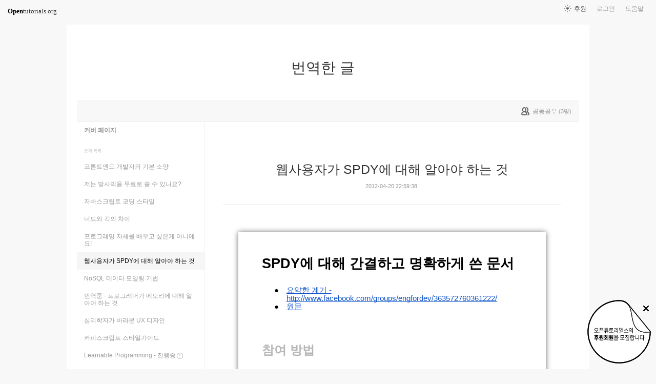

--- FILE ---
content_type: text/html; charset=utf-8
request_url: https://docs.google.com/document/d/1pJgI0LyYudTO07MTdL5AqEJoBn8s5g04uMIeCrp-so4/pub?embedded=true
body_size: 56626
content:
<!DOCTYPE html><head><script nonce="mxIU3fuYA9USbAgeMsoOnw">window['ppConfig'] = {productName: '26981ed0d57bbad37e728ff58134270c', deleteIsEnforced:  false , sealIsEnforced:  false , heartbeatRate:  0.5 , periodicReportingRateMillis:  60000.0 , disableAllReporting:  false };(function(){'use strict';function k(a){var b=0;return function(){return b<a.length?{done:!1,value:a[b++]}:{done:!0}}}function l(a){var b=typeof Symbol!="undefined"&&Symbol.iterator&&a[Symbol.iterator];if(b)return b.call(a);if(typeof a.length=="number")return{next:k(a)};throw Error(String(a)+" is not an iterable or ArrayLike");}var m=typeof Object.defineProperties=="function"?Object.defineProperty:function(a,b,c){if(a==Array.prototype||a==Object.prototype)return a;a[b]=c.value;return a};
function n(a){a=["object"==typeof globalThis&&globalThis,a,"object"==typeof window&&window,"object"==typeof self&&self,"object"==typeof global&&global];for(var b=0;b<a.length;++b){var c=a[b];if(c&&c.Math==Math)return c}throw Error("Cannot find global object");}var p=n(this);function q(a,b){if(b)a:{var c=p;a=a.split(".");for(var d=0;d<a.length-1;d++){var e=a[d];if(!(e in c))break a;c=c[e]}a=a[a.length-1];d=c[a];b=b(d);b!=d&&b!=null&&m(c,a,{configurable:!0,writable:!0,value:b})}}
q("Object.is",function(a){return a?a:function(b,c){return b===c?b!==0||1/b===1/c:b!==b&&c!==c}});q("Array.prototype.includes",function(a){return a?a:function(b,c){var d=this;d instanceof String&&(d=String(d));var e=d.length;c=c||0;for(c<0&&(c=Math.max(c+e,0));c<e;c++){var f=d[c];if(f===b||Object.is(f,b))return!0}return!1}});
q("String.prototype.includes",function(a){return a?a:function(b,c){if(this==null)throw new TypeError("The 'this' value for String.prototype.includes must not be null or undefined");if(b instanceof RegExp)throw new TypeError("First argument to String.prototype.includes must not be a regular expression");return this.indexOf(b,c||0)!==-1}});function r(a,b,c){a("https://csp.withgoogle.com/csp/proto/"+encodeURIComponent(b),JSON.stringify(c))}function t(){var a;if((a=window.ppConfig)==null?0:a.disableAllReporting)return function(){};var b,c,d,e;return(e=(b=window)==null?void 0:(c=b.navigator)==null?void 0:(d=c.sendBeacon)==null?void 0:d.bind(navigator))!=null?e:u}function u(a,b){var c=new XMLHttpRequest;c.open("POST",a);c.send(b)}
function v(){var a=(w=Object.prototype)==null?void 0:w.__lookupGetter__("__proto__"),b=x,c=y;return function(){var d=a.call(this),e,f,g,h;r(c,b,{type:"ACCESS_GET",origin:(f=window.location.origin)!=null?f:"unknown",report:{className:(g=d==null?void 0:(e=d.constructor)==null?void 0:e.name)!=null?g:"unknown",stackTrace:(h=Error().stack)!=null?h:"unknown"}});return d}}
function z(){var a=(A=Object.prototype)==null?void 0:A.__lookupSetter__("__proto__"),b=x,c=y;return function(d){d=a.call(this,d);var e,f,g,h;r(c,b,{type:"ACCESS_SET",origin:(f=window.location.origin)!=null?f:"unknown",report:{className:(g=d==null?void 0:(e=d.constructor)==null?void 0:e.name)!=null?g:"unknown",stackTrace:(h=Error().stack)!=null?h:"unknown"}});return d}}function B(a,b){C(a.productName,b);setInterval(function(){C(a.productName,b)},a.periodicReportingRateMillis)}
var D="constructor __defineGetter__ __defineSetter__ hasOwnProperty __lookupGetter__ __lookupSetter__ isPrototypeOf propertyIsEnumerable toString valueOf __proto__ toLocaleString x_ngfn_x".split(" "),E=D.concat,F=navigator.userAgent.match(/Firefox\/([0-9]+)\./),G=(!F||F.length<2?0:Number(F[1])<75)?["toSource"]:[],H;if(G instanceof Array)H=G;else{for(var I=l(G),J,K=[];!(J=I.next()).done;)K.push(J.value);H=K}var L=E.call(D,H),M=[];
function C(a,b){for(var c=[],d=l(Object.getOwnPropertyNames(Object.prototype)),e=d.next();!e.done;e=d.next())e=e.value,L.includes(e)||M.includes(e)||c.push(e);e=Object.prototype;d=[];for(var f=0;f<c.length;f++){var g=c[f];d[f]={name:g,descriptor:Object.getOwnPropertyDescriptor(Object.prototype,g),type:typeof e[g]}}if(d.length!==0){c=l(d);for(e=c.next();!e.done;e=c.next())M.push(e.value.name);var h;r(b,a,{type:"SEAL",origin:(h=window.location.origin)!=null?h:"unknown",report:{blockers:d}})}};var N=Math.random(),O=t(),P=window.ppConfig;P&&(P.disableAllReporting||P.deleteIsEnforced&&P.sealIsEnforced||N<P.heartbeatRate&&r(O,P.productName,{origin:window.location.origin,type:"HEARTBEAT"}));var y=t(),Q=window.ppConfig;if(Q)if(Q.deleteIsEnforced)delete Object.prototype.__proto__;else if(!Q.disableAllReporting){var x=Q.productName;try{var w,A;Object.defineProperty(Object.prototype,"__proto__",{enumerable:!1,get:v(),set:z()})}catch(a){}}
(function(){var a=t(),b=window.ppConfig;b&&(b.sealIsEnforced?Object.seal(Object.prototype):b.disableAllReporting||(document.readyState!=="loading"?B(b,a):document.addEventListener("DOMContentLoaded",function(){B(b,a)})))})();}).call(this);
</script><script nonce="mxIU3fuYA9USbAgeMsoOnw">try {if (window === window.top) {const url = new URL(window.location); url.searchParams.delete('embedded'); window.location.href = url;}} catch(e) {}</script></head><style type="text/css">.lst-kix_72s5jgms85v8-7>li:before{content:"\0025cb   "}.lst-kix_72s5jgms85v8-5>li:before{content:"\0025a0   "}.lst-kix_72s5jgms85v8-6>li:before{content:"\0025cf   "}ul.lst-kix_72s5jgms85v8-1{list-style-type:none}ul.lst-kix_72s5jgms85v8-0{list-style-type:none}li.li-bullet-0:before{margin-left:-18pt;white-space:nowrap;display:inline-block;min-width:18pt}.lst-kix_72s5jgms85v8-0>li:before{content:"\0025cf   "}.lst-kix_72s5jgms85v8-8>li:before{content:"\0025a0   "}ul.lst-kix_72s5jgms85v8-5{list-style-type:none}ul.lst-kix_72s5jgms85v8-4{list-style-type:none}ul.lst-kix_72s5jgms85v8-3{list-style-type:none}ul.lst-kix_72s5jgms85v8-2{list-style-type:none}.lst-kix_72s5jgms85v8-1>li:before{content:"\0025cb   "}ul.lst-kix_72s5jgms85v8-8{list-style-type:none}.lst-kix_72s5jgms85v8-2>li:before{content:"\0025a0   "}ul.lst-kix_72s5jgms85v8-7{list-style-type:none}ul.lst-kix_72s5jgms85v8-6{list-style-type:none}.lst-kix_72s5jgms85v8-3>li:before{content:"\0025cf   "}.lst-kix_72s5jgms85v8-4>li:before{content:"\0025cb   "}ol{margin:0;padding:0}table td,table th{padding:0}.c15{-webkit-text-decoration-skip:none;color:#1155cc;text-decoration:underline;vertical-align:baseline;text-decoration-skip-ink:none;font-size:20pt;font-family:"Arial";font-style:normal}.c1{color:#999999;font-weight:400;text-decoration:none;vertical-align:baseline;font-size:11pt;font-family:"Arial";font-style:normal}.c6{color:#0000ff;font-weight:400;text-decoration:none;vertical-align:baseline;font-size:11pt;font-family:"Arial";font-style:normal}.c13{color:#ff00ff;font-weight:400;text-decoration:none;vertical-align:baseline;font-size:11pt;font-family:"Arial";font-style:normal}.c11{color:#000000;font-weight:400;text-decoration:none;vertical-align:baseline;font-size:11pt;font-family:"Arial";font-style:normal}.c20{color:#9900ff;font-weight:400;text-decoration:none;vertical-align:baseline;font-size:11pt;font-family:"Arial";font-style:normal}.c14{color:#b7b7b7;font-weight:400;text-decoration:none;vertical-align:baseline;font-size:11pt;font-family:"Arial";font-style:normal}.c9{color:#999999;text-decoration:none;vertical-align:baseline;font-size:18pt;font-family:"Arial";font-style:normal}.c18{color:#000000;text-decoration:none;vertical-align:baseline;font-size:20pt;font-family:"Arial";font-style:normal}.c24{color:#1155cc;font-weight:400;vertical-align:baseline;font-size:11pt;font-family:"Arial";font-style:normal}.c25{padding-top:18pt;padding-bottom:4pt;line-height:1.15;text-align:left}.c27{padding-top:24pt;padding-bottom:6pt;line-height:1.15;text-align:left}.c31{text-decoration:none;vertical-align:baseline;font-family:"Arial";font-style:normal}.c3{padding-top:0pt;padding-bottom:0pt;line-height:1.15;text-align:left}.c23{text-decoration-skip-ink:none;-webkit-text-decoration-skip:none;text-decoration:underline}.c40{background-color:#ffffff;max-width:555.3pt;padding:28.3pt 28.3pt 28.3pt 28.3pt}.c29{color:#333333;font-size:6pt}.c0{color:inherit;text-decoration:inherit}.c16{margin-left:36pt;padding-left:0pt}.c7{color:#999999;font-size:30pt}.c37{padding:0;margin:0}.c19{color:#444444;font-size:9pt}.c10{height:11pt}.c32{font-size:11pt}.c28{color:#1155cc}.c38{font-weight:400}.c21{margin-left:72pt}.c39{font-size:23pt}.c8{text-indent:36pt}.c42{font-size:18pt}.c12{color:#999999}.c22{color:#ff00ff}.c30{margin-left:36pt}.c2{color:#cc0000}.c5{font-weight:700}.c33{color:#000000}.c26{color:#b7b7b7}.c41{color:#cccccc}.c17{color:#0000ff}.c4{margin-right:8pt}.c36{font-size:9pt}.c35{color:#d9d9d9}.c34{margin-left:108pt}.title{padding-top:24pt;color:#000000;font-weight:700;font-size:36pt;padding-bottom:6pt;font-family:"Arial";line-height:1.15;page-break-after:avoid;orphans:2;widows:2;text-align:left}.subtitle{padding-top:18pt;color:#666666;font-size:24pt;padding-bottom:4pt;font-family:"Georgia";line-height:1.15;page-break-after:avoid;font-style:italic;orphans:2;widows:2;text-align:left}li{color:#000000;font-size:11pt;font-family:"Arial"}p{margin:0;color:#000000;font-size:11pt;font-family:"Arial"}h1{padding-top:24pt;color:#000000;font-weight:700;font-size:18pt;padding-bottom:6pt;font-family:"Arial";line-height:1.15;page-break-after:avoid;orphans:2;widows:2;text-align:left}h2{padding-top:18pt;color:#000000;font-weight:700;font-size:14pt;padding-bottom:4pt;font-family:"Arial";line-height:1.15;page-break-after:avoid;orphans:2;widows:2;text-align:left}h3{padding-top:14pt;color:#666666;font-weight:700;font-size:12pt;padding-bottom:4pt;font-family:"Arial";line-height:1.15;page-break-after:avoid;orphans:2;widows:2;text-align:left}h4{padding-top:12pt;color:#666666;font-size:11pt;padding-bottom:2pt;font-family:"Arial";line-height:1.15;page-break-after:avoid;font-style:italic;orphans:2;widows:2;text-align:left}h5{padding-top:11pt;color:#666666;font-weight:700;font-size:10pt;padding-bottom:2pt;font-family:"Arial";line-height:1.15;page-break-after:avoid;orphans:2;widows:2;text-align:left}h6{padding-top:10pt;color:#666666;font-size:10pt;padding-bottom:2pt;font-family:"Arial";line-height:1.15;page-break-after:avoid;font-style:italic;orphans:2;widows:2;text-align:left}</style><div class="c40 doc-content"><p class="c3"><span class="c18 c5">SPDY에 대해 간결하고 명확하게 쓴 문서</span></p><p class="c3 c10"><span class="c15 c5"></span></p><p class="c3 c10"><span class="c23 c24"></span></p><ul class="c37 lst-kix_72s5jgms85v8-0 start"><li class="c3 c16 li-bullet-0"><span class="c23 c28">요약한 계기 - </span><span class="c23 c28"><a class="c0" href="https://www.google.com/url?q=http://www.facebook.com/groups/engfordev/363572760361222/&amp;sa=D&amp;source=editors&amp;ust=1768666024732002&amp;usg=AOvVaw0-keb9TZkh-yRom7LCUOKV">http://www.facebook.com/groups/engfordev/363572760361222/</a></span></li><li class="c3 c16 li-bullet-0"><span class="c23 c28"><a class="c0" href="https://www.google.com/url?q=http://www.readwriteweb.com/hack/2012/04/what-web-users-need-to-know-ab.php&amp;sa=D&amp;source=editors&amp;ust=1768666024732196&amp;usg=AOvVaw0SyJ6ux32Nh-6QiWn7lbKM">원문</a></span></li></ul><p class="c3 c10"><span class="c11"></span></p><h1 class="c27" id="h.5wfaqji81nnv"><span class="c31 c5 c26 c42">참여 방법</span></h1><p class="c3"><span class="c5 c26">Todo1.</span><span class="c14"> 각 문단에서, 중요한 정보 부분을 굵게 표시합니다~ </span></p><p class="c3"><span class="c14">중요한 정보가 아닌 부분은 회색으로 표시합니다. </span></p><p class="c3 c10"><span class="c14"></span></p><h1 class="c27" id="h.9nxih69ne80r"><span class="c9 c5">참여하신 분</span></h1><p class="c3 c10"><span class="c1"></span></p><p class="c3"><span class="c1">@Hong Hwanmin</span></p><p class="c3"><span class="c1">@김나솔</span></p><p class="c3 c10"><span class="c14"></span></p><p class="c3 c10"><span class="c11"></span></p><h1 class="c27"><span class="c7"><a class="c0" href="https://www.google.com/url?q=http://www.readwriteweb.com/hack/2012/04/what-web-users-need-to-know-ab.php&amp;sa=D&amp;source=editors&amp;ust=1768666024732873&amp;usg=AOvVaw3fQgEuTg335P1NsylT8K75">What Web Users Need to Know About SPDY</a></span></h1><p class="c3"><span class="c18 c5">웹을 사용하는 사람들이 </span></p><p class="c3"><span class="c5 c18">SPDY 프로토콜에 대해 알아야 하는 것들</span></p><p class="c3 c10"><span class="c5 c15"><a class="c0" href="https://www.google.com/url?q=http://www.readwriteweb.com/hack/2012/04/what-web-users-need-to-know-ab.php&amp;sa=D&amp;source=editors&amp;ust=1768666024733130&amp;usg=AOvVaw1HxTOd8Z28bhd7VCyedGcR"></a></span></p><p class="c3"><span class="c19">By </span><span class="c2 c5 c36"><a class="c0" href="https://www.google.com/url?q=http://www.readwriteweb.com/hack/author/joe-brockmeier-1.php&amp;sa=D&amp;source=editors&amp;ust=1768666024733251&amp;usg=AOvVaw0dJOgpaZNYN3I1relHOnmq">Joe Brockmeier</a></span><span class="c19"> / April 19, 2012 11:07 AM / </span><span class="c31 c2 c5 c36"><a class="c0" href="https://www.google.com/url?q=http://www.readwriteweb.com/hack/2012/04/what-web-users-need-to-know-ab.php%23disqus_thread&amp;sa=D&amp;source=editors&amp;ust=1768666024733384&amp;usg=AOvVaw00uS0C3Wo2JKIP7Uj6n88E">1 Comment</a></span></p><p class="c3"><span class="c2 c23"><a class="c0" href="https://www.google.com/url?q=http://www.readwriteweb.com/hack/2012/04/what-web-users-need-to-know-ab.php&amp;sa=D&amp;source=editors&amp;ust=1768666024733481&amp;usg=AOvVaw39kWmusCqwl5UA1ulRgIel">inShare</a></span><span class="c11">36</span></p><p class="c3 c4"><span class="c31 c32 c2 c38"><a class="c0" href="https://www.google.com/url?q=http://www.tumblr.com/share/link?url%3D%252Fhack%252F2012%252F04%252Fwhat-web-users-need-to-know-ab.php%26name%3DWhat%2520Web%2520Users%2520Need%2520to%2520Know%2520About%2520SPDY%26description%3DSlowly%2520but%2520surely%252C%2520SPDY%2520(%2522speedy%2522)%2520is%2520becoming%2520more%2520widely%2520used.%2520The%2520Google-backed%2520protocol%252C%2520a%2520modification%2520to%2520HTTP%252C%2520is%2520designed%2520to%2520help%2520reduce%2520latency%2520and%2520bolster%2520security.%2520Even%2520if%2520you%2520don&#39;t%2520manage%2520a%2520Web%2520server%2520yourself%252C%2520you%2520should%2520know%2520about%2520SPDY%2520and%2520what%2520it%2520offers%2520to%2520you%2520-%2520and%2520the%2520Web%2520at%2526hellip%253B&amp;sa=D&amp;source=editors&amp;ust=1768666024733766&amp;usg=AOvVaw2sQNSZWkm_4lud_v2XhQ0o">Share on Tumblr</a></span></p><p class="c3"><span class="c5 c29"><a class="c0" href="https://www.google.com/url?q=http://www.readwriteweb.com/hack/2012/04/what-web-users-need-to-know-ab.php%23&amp;sa=D&amp;source=editors&amp;ust=1768666024733903&amp;usg=AOvVaw0RT6aDcNg40aRP4XloL-Dw">More Sharing Services</a></span></p><p class="c3 c10"><span class="c29 c5 c31"><a class="c0" href="https://www.google.com/url?q=http://www.readwriteweb.com/hack/2012/04/what-web-users-need-to-know-ab.php%23&amp;sa=D&amp;source=editors&amp;ust=1768666024734012&amp;usg=AOvVaw0NqoGA5HXI1pHSsSyEYU1a"></a></span></p><p class="c3 c10"><span class="c31 c29 c5"><a class="c0" href="https://www.google.com/url?q=http://www.readwriteweb.com/hack/2012/04/what-web-users-need-to-know-ab.php%23&amp;sa=D&amp;source=editors&amp;ust=1768666024734106&amp;usg=AOvVaw2xW91bhurV5eO_STATbTZh"></a></span></p><p class="c3"><span>[1] </span><span class="c12">Slowly but surely, </span><span class="c5">SPDY (&quot;speedy&quot;) is becoming more widely used.</span><span> </span><span class="c5">The Google-backed protocol, a modification to HTTP, is designed to help reduce latency and bolster security</span><span>. </span><span class="c12">Even if you don&#39;t manage a Web server yourself,</span><span class="c12 c5"> </span><span class="c31 c32 c5 c33">you should know about SPDY and what it offers to you - and the Web at large.</span></p><p class="c3 c10"><span class="c31 c32 c5 c33"></span></p><p class="c3"><span class="c17">확실히 SPDY를 더 많이 사용하고 있다. SPDY가 퍼지는 속도가 느리기는 하지만...</span><span class="c17">. </span></p><p class="c3"><span class="c6">SPDY는 구글이 지원하는 프로토콜이며, 속도를 개선하고 보안을 향상하기 위해  HTTP를 변형한 것이다.  </span></p><p class="c3"><span class="c6">웹서버를 운영하는 사람이 아니더라도, 웹을 사용하는 사람으로서 SPDY에 대해, 그리고 SPDY가 주는 이점에 대해서 알아야 한다. 그리고 웹 전반에 대해서도 알아야 한다.</span></p><p class="c3 c10"><span class="c31 c32 c5 c33"></span></p><p class="c3 c10"><span class="c11"></span></p><p class="c3"><span>[2] </span><span class="c12">SPDY has been in development for a couple of years, but</span><span> </span><span class="c31 c32 c5 c33">a few things will start to accelerate its deployment.</span></p><p class="c3 c10"><span class="c31 c32 c5 c33"></span></p><p class="c3"><span>[3] First, </span><span class="c5">Google has </span><span class="c2 c5"><a class="c0" href="https://www.google.com/url?q=https://developers.google.com/speed/spdy/mod_spdy/&amp;sa=D&amp;source=editors&amp;ust=1768666024735239&amp;usg=AOvVaw3ALBv-ixvIm1VbWofWdPru">put out a SPDY module for Apache</a></span><span>, </span><span class="c12">which will make it much easier for </span><span class="c12 c5">organizations </span><span class="c12">to deploy SPDY. </span><span class="c12 c5">Nginx </span><span class="c12">is </span><span class="c12"><a class="c0" href="https://www.google.com/url?q=https://twitter.com/%23!/nginxorg/status/192301063934705665&amp;sa=D&amp;source=editors&amp;ust=1768666024735484&amp;usg=AOvVaw0G9X12iXtE3AaUk-aYxUNo">expected to have an implementation by end of May</a></span><span class="c12">. </span><span>That </span><span class="c5">covers a</span><span> huge chunk of the </span><span class="c5">server market </span><span class="c11">already.</span></p><p class="c3 c10"><span class="c11"></span></p><p class="c3"><span class="c31 c32 c5 c17"># SPDY를 지원하는 것과 관련하여, 서버와 클라이언트 중에, 서버 쪽에 대한 얘기를 하고 있음.</span></p><p class="c3 c10"><span class="c6"></span></p><p class="c3"><span class="c41">우선 SPDY는 구글이 아파치용으로 내놓은 모듈이다.</span><span class="c31 c32 c38 c41"> </span></p><p class="c3"><span class="c17">우선, 구글은 아파치용 SPDY를 내놓았다. 즉, 조직에서는 SPDY를 </span><span class="c17">구현</span><span class="c6">(implement)하기가 쉬울 것이다. </span></p><p class="c3"><span class="c17">Nginx은 5월 말에 SPDY 모듈을 지원할 예정이다. (역자주 : Nginx는 Apache와 함께 시장을 많이 점유하고 있는 웹서버이다.) </span><span class="c6">이 말은, SPDY가 서버 시장은 이미 많은 부분을 커버할 수 있다는 의미이다.</span></p><p class="c3 c10"><span class="c11"></span></p><p class="c3"><span>[4] Second, SPDY should be on</span><span class="c5"> by default in Firefox 13,</span><span> and </span><span class="c5">Chrome (</span><span>and Chromium) already </span><span class="c5">supports SPDY</span><span>. Which means that </span><span class="c5">organizations </span><span>have more incentive than ever to start </span><span class="c17">turning on</span><span class="c11"> SPDY.</span></p><p class="c3 c10"><span class="c6"></span></p><p class="c3"><span class="c31 c32 c5 c17"># 이번에는 클라이언트에서 SPDY 지원해주는 것에 대한 내용을 언급함.</span></p><p class="c3 c10"><span class="c6"></span></p><p class="c3"><span class="c6">그리고, 파폭 13에서는 기본으로 SPDY를 지원해줄 것이다.</span></p><p class="c3"><span class="c6">크롬에서는 이미 SPDY를 지원한다. </span></p><p class="c3"><span class="c6">즉 조직 입장에서는 SPDY를 실제로 사용하려는 동기가 그 어느 때보다 더욱 강해질 것이다. </span></p><p class="c3 c10"><span class="c11"></span></p><p class="c3"><span class="c1">QQ.</span></p><p class="c3 c10"><span class="c1"></span></p><p class="c3"><span class="c1">Which means </span></p><p class="c3 c8"><span class="c12">that </span><span class="c12 c5">organizations </span><span class="c1">have (more) incentive (than ever)     /  more than ever 어느 때보다 더</span></p><p class="c3 c8 c30"><span class="c12">to start </span><span class="c12">turning on</span><span class="c1"> SPDY.</span></p><p class="c3"><span class="c1">앞에 말한 것은 뜻한다. 조직은 좀더 장려된다. (이전보다) SPDY로 향하는 것을 시작하는 것을.</span></p><p class="c3"><span class="c1">맞나요?</span></p><p class="c3 c10"><span class="c1"></span></p><p class="c3"><span class="c1">which가 가리키는 것은 위에서 말한 것을 가리키는 것 맞아요~ </span></p><p class="c3 c10"><span class="c1"></span></p><p class="c3"><span class="c1">즉, 조직은 SPDY를 turn on 하기 시작할 인센티브가 그 어느 때보다도 많다.. </span></p><p class="c3 c10"><span class="c1"></span></p><p class="c3"><span class="c1">오 이해됨.</span></p><p class="c3 c10"><span class="c1"></span></p><p class="c3"><span class="c1">GOOD!</span></p><p class="c3 c10"><span class="c1"></span></p><h2 class="c25"><span class="c31 c39 c12 c5">What SPDY Is, and What It Offers</span></h2><p class="c3"><span class="c18 c5">SPDY란 뭔가, SPDY는 어떤 점이 좋나?</span></p><p class="c3 c10"><span class="c18 c5"></span></p><p class="c3"><span>[5] </span><span>SPDY is a</span><span class="c5"> </span><span class="c2 c5"><a class="c0" href="https://www.google.com/url?q=http://tools.ietf.org/html/draft-mbelshe-httpbis-spdy-00&amp;sa=D&amp;source=editors&amp;ust=1768666024737944&amp;usg=AOvVaw2r225fz_KXlHdCXhusVt1P">two-layer HTTP-compatible protocol</a></span><span class="c5">.</span><span> </span><span class="c26">To break that down into more manageable terms, </span><span>SPDY is like HTTP, but with </span><span class="c5">additional features </span><span>designed for today&#39;s Web. The &quot;</span><span class="c5">upper&quot; layer </span><span class="c2 c5"><a class="c0" href="https://www.google.com/url?q=http://tools.ietf.org/html/draft-mbelshe-httpbis-spdy-00%23section-3&amp;sa=D&amp;source=editors&amp;ust=1768666024738276&amp;usg=AOvVaw3tCxwua06NS3P1C50RPsWD">provides HTTP&#39;s request and response semantics</a></span><span class="c5">, <br></span><span>while the &quot;</span><span class="c31 c32 c5 c33">lower&quot; layer manages encoding and sending the data.</span></p><p class="c3 c10"><span class="c31 c32 c5 c33"></span></p><p class="c3"><span class="c6">그니깐 SPDY에는 레이어가 두 개 있는데, </span></p><p class="c3"><span class="c6">상위 레이어가 하는 역할 - HTTP 요청, 응답 시맨틱스 부분을 담당하고.. </span></p><p class="c3"><span class="c6">하위 레이어가 하는 역할 -  데이터를 인코딩하고 보내는 부분을 담당함.</span></p><p class="c3 c10"><span class="c31 c32 c5 c17"></span></p><p class="c3"><span>[6] </span><span class="c5">The lower layer </span><span>of SPDY provides a </span><span class="c5">number of benefits </span><span class="c11">over standard HTTP. Namely, it sends fewer packets, uses fewer TCP connections and uses the TCP connections it makes more effectively.</span></p><p class="c3 c10"><span class="c11"></span></p><p class="c3"><span class="c5 c17"># 하위 레이어는 HTTP에 비해 장점이 많이 있는데, </span><span class="c5 c17">그 장점을 세부적으로 언급함~ </span></p><p class="c3 c10"><span class="c31 c32 c5 c17"></span></p><p class="c3"><span class="c6">패킷을 더 적게 보내고,, </span></p><p class="c3"><span class="c6">TCP 연결을 더 적게 사용하고. </span></p><p class="c3"><span class="c6">또한 TCP를 더욱 효율적으로 사용한다.</span></p><p class="c3 c10"><span class="c31 c32 c5 c17"></span></p><p class="c3 c10"><span class="c11"></span></p><p class="c3"><span>[7] A</span><span class="c5"> single SPDY session</span><span> allows </span><span class="c5">concurrent HTTP requests</span><span> to run over a</span><span class="c5"> single TCP/IP session.</span><span> As Patrick McManus writes in </span><span class="c2"><a class="c0" href="https://www.google.com/url?q=http://bitsup.blogspot.com/2011/09/spdy-what-i-like-about-you.html&amp;sa=D&amp;source=editors&amp;ust=1768666024739547&amp;usg=AOvVaw0L5SPJVbq2m-xlNd-LbKmv">SPDY: What I Like About You</a></span><span>, it&#39;s great for </span><span class="c5">high-latency environments</span><span> &quot;because a resource never needs to be queued on either the client or the server for any reason other than network </span><span class="c17">congestion </span><span class="c11">limits.&quot;</span></p><p class="c3 c10"><span class="c11"></span></p><p class="c3"><span class="c6">SDPY는 하나의 TCP/IP 세션을 연결해서 (단일 SPDY 세션에서), HTTP 요청을 동시에 여러 개 보낼 수 있나 봄. 표준 HTTP는 연결 하나 (세션 하나)에 동시 요청 하나인데. 웹 서버의 성능 저하는 연결 수의 폭주로 인하여, 서버 쪽 쓰레드 (연결당 하나)가 동시에 많이 돌면서 생기는 거라. 그래서 아파치와 같은 전통적인 웹서는 엔진엑스와 같은 최근에 나오는 웹서버들은 비동기 방식의 통신을 통해서 쓰레드 하나에 여러 연결을 다룰 수 있어서 성능이 좋다고 함. 이 프로토콜을 이용하면 아마도 아파치와 같은 웹서버에서도 성능향상이 기대됨.</span></p><p class="c3 c10"><span class="c6"></span></p><p class="c3"><span class="c22">맞게 이해한건가? ^^ </span></p><p class="c3 c10"><span class="c11"></span></p><p class="c3 c10"><span class="c11"></span></p><p class="c3"><span>[8] SPDY </span><span class="c5">cuts down on the number of TCP handshakes required</span><span>,<br> and it </span><span class="c5">cuts down on packet loss and </span><span class="c2 c5"><a class="c0" href="https://www.google.com/url?q=http://www.bufferbloat.net/&amp;sa=D&amp;source=editors&amp;ust=1768666024740431&amp;usg=AOvVaw0_JAnxE1u7l-cTxgwlJT4_">bufferbloat</a></span><span class="c5">.</span><span class="c11"> <br></span></p><p class="c3"><span class="c5 c17">SPDY의 장점을 두 가지 언급하고 있음..<br></span><span class="c6">필요한 TCP handshakes의 수를 줄여주고, <br>손실되는 패킷하고 bufferbloat를 줄여줌.. </span></p><p class="c3"><span><br>Says McManus, &quot;</span><span class="c5">SPDY&#39;s parallelism</span><span>, </span><span class="c26">b</span><span class="c12">y virtue of being on a single TCP stream,</span><span> </span><span class="c5">leverages one busy shared congestion control block instead of dealing with 36 independent tiny ones</span><span class="c11">. Because the stream is much busier it rarely has to guess at how much to send (you only need to guess when you&#39;re idle, SPDY is more likely to be getting active feedback), if it should drop a packet it reacts to that loss much better via the various fast recovery mechanisms of TCP, and when it is competing for bandwidth at a choke point it is much more responsive to the signals of other streams - reducing the over buffering problem.&quot;</span></p><p class="c3 c10"><span class="c11"></span></p><p class="c3"><span class="c1">QQ.</span></p><p class="c3"><span class="c1">와 이거 왜이리 문장이 긴가요? 제대로 줄바꿈 한건가요?</span></p><p class="c3 c10"><span class="c1"></span></p><p class="c3"><span class="c1">Because the stream is much busier </span></p><p class="c3 c8"><span class="c1">it rarely has to guess at how much to send </span></p><p class="c3 c8 c30"><span class="c1">(you only need to guess when you&#39;re idle, </span></p><p class="c3 c21 c8"><span class="c1">SPDY is more likely to be getting active feedback), </span></p><p class="c3 c8"><span class="c1">if it should drop a packet </span></p><p class="c3 c8 c30"><span class="c1">it reacts to that loss </span></p><p class="c3 c21 c8"><span class="c1">much better via the various fast recovery mechanisms of TCP, </span></p><p class="c3 c21"><span class="c1">and when it is competing for bandwidth at a choke point </span></p><p class="c3 c21 c8"><span class="c1">it is much more responsive to the signals of other streams </span></p><p class="c3 c8 c34"><span class="c1">- reducing the over buffering problem.&quot;</span></p><p class="c3 c10"><span class="c1"></span></p><p class="c3"><span class="c1">Because the stream is much busier </span></p><p class="c3 c8"><span class="c1">it rarely has to guess at how much to send </span></p><p class="c3 c21"><span class="c1">(you only need to guess when you&#39;re idle, </span></p><p class="c3 c34"><span class="c1">SPDY is more likely to be getting active feedback), </span></p><p class="c3 c10"><span class="c1"></span></p><p class="c3 c8"><span class="c1">if it should drop a packet </span></p><p class="c3 c8 c30"><span class="c1">it reacts to that loss much better </span></p><p class="c3 c21 c8"><span class="c1">via the various fast recovery mechanisms of TCP, </span></p><p class="c3"><span class="c31 c32 c12 c5">and when it is competing for bandwidth at a choke point </span></p><p class="c3 c30"><span class="c1">it is much more responsive to the signals of other streams </span></p><p class="c3 c21"><span class="c1">- reducing the over buffering problem.&quot;</span></p><p class="c3 c10"><span class="c1"></span></p><p class="c3"><span class="c1">저도 비슷하게 줄바꿈하게 되네요, 뒷부분의 위상만 약간 다르네요~ </span></p><p class="c3"><span class="c1">thanks~</span></p><p class="c3 c10"><span class="c11"></span></p><p class="c3 c10"><span class="c11"></span></p><p class="c3 c10"><span class="c11"></span></p><p class="c3"><span style="overflow: hidden; display: inline-block; margin: 0.00px 0.00px; border: 0.00px solid #000000; transform: rotate(0.00rad) translateZ(0px); -webkit-transform: rotate(0.00rad) translateZ(0px); width: 267.00px; height: 132.00px;"><img alt="" src="https://lh7-rt.googleusercontent.com/docsz/AD_4nXd45NoJOmWiLpNLc895n6pjIqw0yUM5nCrhKVluBrlfIPOWSeZNVqkaRvnu8-cSQPVwSUB2Y_JshWFu9rV3AMyLoYhGVE0mrsNzvEpSALCV3TIwFhK3lzMCRfVj27--HGQ030Ud?key=FTUBHM2DI8nIo_XmAvse0g" style="width: 267.00px; height: 132.00px; margin-left: 0.00px; margin-top: 0.00px; transform: rotate(0.00rad) translateZ(0px); -webkit-transform: rotate(0.00rad) translateZ(0px);" title=""></span></p><p class="c3 c10"><span class="c11"></span></p><p class="c3"><span>[9] There&#39;s currently a lot of redundancy and bandwidth wasted in HTTP headers. </span><span class="c5">SPDY compresses HTTP headers</span><span>, which means that </span><span class="c5">fewer bytes</span><span class="c11"> have to be transmitted between client and server.</span></p><p class="c3 c10"><span class="c11"></span></p><p class="c3"><span class="c6">현재는 이러이러 한데, - HTTP 헤더에서 redundancy와 대역폭이 많이 낭비되는데.. </span></p><p class="c3"><span class="c6">SPDY에서는 HTTP 헤더를 줄여주니깐, (압축해주니깐)</span></p><p class="c3"><span class="c6">클라이언트, 서버 간에 서로 주고 받는 바이트 수가 적어짐.. </span></p><p class="c3 c10"><span class="c6"></span></p><p class="c3 c10"><span class="c6"></span></p><p class="c3 c10"><span class="c11"></span></p><p class="c3"><span>[10] All that adds up to serious</span><span class="c5"> performance improvements</span><span class="c11">. </span></p><p class="c3"><span>According to Google&#39;s </span><span class="c2"><a class="c0" href="https://www.google.com/url?q=http://dev.chromium.org/spdy/spdy-whitepaper&amp;sa=D&amp;source=editors&amp;ust=1768666024744010&amp;usg=AOvVaw2oHXv-_JY2nSOZgsJ1RFMv">initial </a></span><span class="c2"><a class="c0" href="https://www.google.com/url?q=http://dev.chromium.org/spdy/spdy-whitepaper&amp;sa=D&amp;source=editors&amp;ust=1768666024744129&amp;usg=AOvVaw31eCKQE1-zgiULomfp4_UN">whitepaper</a></span><span class="c2"><a class="c0" href="https://www.google.com/url?q=http://dev.chromium.org/spdy/spdy-whitepaper&amp;sa=D&amp;source=editors&amp;ust=1768666024744193&amp;usg=AOvVaw1hXmU-NcNTRH8MojKpFSKH"> on SPDY</a></span><span class="c11">, </span></p><p class="c3"><span class="c11">you could see &quot;a speedup over HTTP of 27% - 60% in page load time over plain TCP (without SSL), </span></p><p class="c3"><span>and 39% - 55% </span><span>over SSL</span><span class="c11">.&quot;</span></p><p class="c3"><span class="c11">(위의 그림을 봐 주세요. </span></p><p class="c3"><span class="c11">- SPDY나 SSL은 선택적입니다. (각각 있어도 되고 없어도 되고) </span></p><p class="c3"><span class="c11">- SPDY는 속도를 증가시켜주는 역할을 하고 , SSL은 보안을 강화시켜주는 역할을 합니다.</span></p><p class="c3"><span class="c11">- 각각은 계층(레이어)형태로 순차적으로 쌓이게 됩니다. 가장 단순한 형태로 TCP계층위에 HTTP계층이 오도록 구성할 수 있고, 속도만을 고려하여 TCP계층위에 SPDY계층을 그리고 그 위에 HTTP계층을 오게 구성할 수있고, 또는 속도와 보안을 둘 다 고려하여 TCP위에 SSL계층 그 위에 SPDY계층 그리고 그 위에 HTTP계층이 오게 구성할 수 있습니다.</span></p><p class="c3"><span class="c11">이를 토대로 해석해보면 TCP계층위에 HTTP계층이 있는것보다 TCP위에 SPDY 그 위에 HTTP가 있는 경우가 27~60% 속도향상이 되고, </span></p><p class="c3"><span class="c11">TCP계층위에 SSL계층위에 HTTP계층이 있는것보다 TCP위에 SSL위에 SPDY이 있는것이 39%~55% 속도향상이 있다는 얘기네요. over는 말 그대로 ~위에 의 뜻이네요.)</span></p><p class="c3 c10"><span class="c11"></span></p><p class="c3"><span class="c31 c32 c5 c17">이는 결국 성능 개선으로 이어지고.. </span></p><p class="c3"><span class="c17">뒷부분은 성능 개선.. 에 대한 구체적인 사례를 제시한 것.</span></p><p class="c3"><span class="c6">SPDY에 대해 구글에서 작성한 초기 백서에 보면,</span></p><p class="c3 c10"><span class="c6"></span></p><p class="c3"><span class="c6">SPDY의 경우에 페이지 로드 속도가 TCP(SSL 안쓴)보다 27%-60%만큼 속도가 빨랐다.</span></p><p class="c3"><span class="c6">그리고 TCP(SSL를 쓴)에 비해서는 39%-55% 만큼 페이지 로드 속도가 더 빨랐다.</span></p><h2 class="c25"><span class="c31 c39 c5 c33">Security 보안에 관한 부분</span></h2><p class="c3"><span>[11] </span><span class="c12">In addition to better performance,</span><span> </span><span class="c5">SPDY is also more secure. </span><span>Despite the best efforts of the Electronic Frontier Foundation (EFF) and others, we&#39;re a</span><span class="c5"> long ways away from </span><span class="c2 c5"><a class="c0" href="https://www.google.com/url?q=https://www.eff.org/https-everywhere&amp;sa=D&amp;source=editors&amp;ust=1768666024745888&amp;usg=AOvVaw2Ke1Tn3ZgZwi_7C2vWZJJQ">HTTPS </a></span><span class="c2"><a class="c0" href="https://www.google.com/url?q=https://www.eff.org/https-everywhere&amp;sa=D&amp;source=editors&amp;ust=1768666024745953&amp;usg=AOvVaw0nr47vx6tsu4-uAXFiOOwP">Everywhere</a></span><span class="c11"> - which means that most Web traffic is still sent unencrypted.</span></p><p class="c3 c10"><span class="c6"></span></p><p class="c3"><span class="c6">SPDY는 더 안전하다.</span></p><p class="c3"><span class="c6">EFF의 노력에도 불구하고 HTTPS는 잘 안 쓰고 있다. </span></p><p class="c3"><span class="c6">결국 웹 트래픽 중 대부분이  encrypted 되지 않은 상태라는 문제가 있다..</span></p><p class="c3 c10"><span class="c6"></span></p><p class="c3"><span class="c22">QQ. </span><span>we&#39;re a</span><span class="c5"> long ways away from </span><span class="c2 c5"><a class="c0" href="https://www.google.com/url?q=https://www.eff.org/https-everywhere&amp;sa=D&amp;source=editors&amp;ust=1768666024746405&amp;usg=AOvVaw0D_-8guzWfVsi9KCwoMFey">HTTPS </a></span><span class="c2"><a class="c0" href="https://www.google.com/url?q=https://www.eff.org/https-everywhere&amp;sa=D&amp;source=editors&amp;ust=1768666024746462&amp;usg=AOvVaw2b9kBu2cXL6qKXzj649J8Q">Everywhere</a></span><span class="c13">.</span></p><p class="c3 c10"><span class="c13"></span></p><p class="c3"><span class="c13">이거 직역하면, 우리는 긴 길이었다. 어디에서도 HTTPS와 멀리 떨어진. 인데.</span></p><p class="c3"><span class="c13">우리는 긴 길을 가고 있었다. 근데 그길 어디에서도 HTTPS와는 멀었다. 라는 뜻 같은데.</span></p><p class="c3"><span class="c13">왜 we are a long ways 라고 했을까요? 우리는 긴 길이다? ㅠㅠ</span></p><p class="c3 c10"><span class="c13"></span></p><p class="c3"><span class="c20">long ways는 꾸며주는 역할을 하니, 빼고 생각해보죠.</span></p><p class="c3"><span class="c20">We’re away from HTTPS Everywhere. </span></p><p class="c3"><span class="c20">우리는 HTTPS Everywhere로부터 떨어져있다. </span></p><p class="c3"><span class="c20">HTTPS Everywhere가 슬로건 같은게 아닌가 싶어요. 어디서나 HTTPS를 쓰자, 그런 의미같은데요,</span></p><p class="c3"><span class="c20">우리는 그 슬로건으로부터 떨어져있다.</span></p><p class="c3"><span class="c20">그런데, 얼마나 떨어져 있대요?<br>long ways away.. - 긴 거리 만큼 떨어져 있대요 :)</span></p><p class="c3 c10"><span class="c13"></span></p><p class="c3 c10"><span class="c11"></span></p><p class="c3"><span>[12] That will be a thing of the past </span><span class="c5">with SPDY</span><span>. Current implementations of SPDY </span><span class="c5">mandate SSL</span><span>, which </span><span class="c2"><a class="c0" href="https://www.google.com/url?q=https://www.varnish-software.com/blog/i_dont_like_spdy&amp;sa=D&amp;source=editors&amp;ust=1768666024747474&amp;usg=AOvVaw0QTphLFQYM1RP9xaYaMC11">isn&#39;t universally liked</a></span><span> but seems the </span><span class="c5">best way to</span><span> nudge the Web forward to </span><span class="c5">encrypting traffic </span><span class="c11">most of the time.</span></p><p class="c3 c10"><span class="c11"></span></p><p class="c3"><span class="c6">SPDY를 사용하면, 이건 옛날얘기가 될거다. </span></p><p class="c3"><span class="c6">SPDY에서는 SSL을 꼭 써야 하고,, 이걸 쓰면 ... 보안 문제가 줄어들 것..</span></p><p class="c3 c10"><span class="c6"></span></p><p class="c3"><span class="c13">SSL이 필수가 되는군요.</span></p><p class="c3 c10"><span class="c11"></span></p><h2 class="c25"><span class="c31 c5 c33 c39">Push and Hint</span></h2><p class="c3 c10"><span class="c11"></span></p><p class="c3"><span>[13] </span><span class="c12">Finally</span><span class="c35">,</span><span> SPDY </span><span class="c5">adds two new mechanisms</span><span> that will </span><span class="c26">also </span><span>help </span><span class="c5">speed up the Web</span><span>. </span><span class="c2"><a class="c0" href="https://www.google.com/url?q=http://dev.chromium.org/spdy/link-headers-and-server-hint&amp;sa=D&amp;source=editors&amp;ust=1768666024748310&amp;usg=AOvVaw11z0ZKjWi8TNTM2akDQt-b">Server Push and Server Hints</a></span><span class="c11">.</span></p><p class="c3 c10"><span class="c11"></span></p><p class="c3"><span class="c6">SPDY에서는 두 가지 새로운 매커니즘을 추가한다. </span></p><p class="c3"><span class="c17">이름하여 </span><span class="c31 c32 c5 c17">서버 푸쉬와 서버 힌트</span></p><p class="c3"><span class="c6">이 두가지로 인해 웹은 더 빨라 질것이다.</span></p><p class="c3 c10"><span class="c6"></span></p><p class="c3 c10"><span class="c11"></span></p><p class="c3"><span>[14] </span><span class="c1">Just what it sounds like, </span></p><p class="c3"><span class="c5">Server Push will send resources to clients without being asked</span><span class="c11">. </span></p><p class="c3"><span>If you request a Web page URL, for example, SPDY might also decide to send down images associated with the page even if they&#39;ve not been requested yet. Note that there&#39;s </span><span class="c5">a potential downside here, </span><span class="c11">since servers could wind up sending redundant or unneeded content.</span></p><p class="c3 c10"><span class="c11"></span></p><p class="c3"><span class="c6">#두 가지 새로운 매커니즘 중에서 서버 푸쉬에 대한 설명이 나옴.. </span></p><p class="c3 c10"><span class="c6"></span></p><p class="c3"><span class="c6">서버 푸쉬란 클라이언트가 요청하지 않았는데도 자원을 보내는 것.</span></p><p class="c3"><span class="c6">물론, 잠재적인 문제점도 있다. 브라우저에서 필요하지 않은 내용까지 보내므로.. </span></p><p class="c3 c10"><span class="c6"></span></p><p class="c3 c10"><span class="c13"></span></p><p class="c3 c10"><span class="c13"></span></p><p class="c3"><span>[15] </span><span class="c5">Server Hints</span><span> doesn&#39;t send the content, but it does </span><span class="c5">send the URL so that the client can decide if it needs it</span><span>. If the content </span><span class="c5">isn&#39;t cached, </span><span class="c11">a browser or other SPDY client can then make the request a bit faster than it might have otherwise.</span></p><p class="c3 c10"><span class="c11"></span></p><p class="c3"><span class="c6">서버 힌트란, 내용을 보내지는 않고, URL을 보내서, 클라이언트가 이것을 필요로 하는지 여부를 판단할 수 있게 하는 것..</span></p><p class="c3 c10"><span class="c6"></span></p><p class="c3 c10"><span class="c11"></span></p><h2 class="c25"><span class="c31 c39 c5 c33">Getting SPDY </span></h2><p class="c3 c10"><span class="c11"></span></p><p class="c3"><span>[16] </span><span>The only, or at least t</span><span class="c5">he major, problem with SPDY?</span><span class="c11"> </span></p><p class="c3"><span class="c5">You need SPDY support on two ends to make it work.</span><span> You need a browser that supports SPDY, and Web servers that are delivering content using SPDY. If you&#39;re one of millions using Chrome, you already have SPDY support. If you&#39;re using Firefox, SPDY support will be the default with Firefox 13. Note that Firefox 11 already supports SPDY; you just have to turn it on manually. It&#39;s </span><span class="c5">unclear when other browsers will support SPDY</span><span class="c11">, but it may be awhile before you see SPDY in Internet Explorer or Safari.</span></p><p class="c3 c10"><span class="c11"></span></p><p class="c3"><span class="c31 c5 c17 c32"># SPDY의 주요한 문제 (유일한) 문제점을 언급하고 있음.</span></p><p class="c3 c10"><span class="c31 c32 c5 c17"></span></p><p class="c3"><span class="c17">여튼 그 문제가 뭐냐면, </span><span class="c31 c32 c5 c17">클라이언트(브라우저)와 서버 둘다 SPDY를 지원해줘야 한다는 점.</span></p><p class="c3"><span class="c6">파폭 13에서는 디폴트로 지원하고, 파폭 11에서는 수동으로 켜줘야 하는 상태.. </span></p><p class="c3"><span class="c6">크롬에서는 이미 지원해주는 상태.</span></p><p class="c3"><span class="c6">다른 브라우저들이 SPDY을 언제 지원해줄지는 아직 불확실한 상태.</span></p><p class="c3"><span class="c6">익스플로러나 사파리에서 지원하는 날은 좀 소원하지 않을지.. </span></p><p class="c3 c10"><span class="c6"></span></p><p class="c3 c10"><span class="c11"></span></p><p class="c3 c10"><span class="c11"></span></p><p class="c3"><span>[17] Very few websites support SPDY at the moment. </span><span class="c12">Google, of course, has been </span><span class="c17">rolling out </span><span class="c12">SPDY. </span><span class="c12">Twitter </span><span class="c12"><a class="c0" href="https://www.google.com/url?q=http://www.webmonkey.com/2012/03/twitter-catches-the-spdy-train/&amp;sa=D&amp;source=editors&amp;ust=1768666024751559&amp;usg=AOvVaw1rUU16DoBAqzIGBoHk0gkG">is also offering SPDY</a></span><span class="c12">.</span><span> But it&#39;s going to be some time before most users see the effects of SPDY across all or even most of the sites they visit. </span><span class="c5">But the odds are good </span><span>that you&#39;ll start seeing a </span><span class="c5">significant benefit </span><span>from</span><span> SPDY before you&#39;re using</span><span class="c5"> IPv6</span><span class="c31 c32 c5 c33"> at home.</span></p><p class="c3 c10"><span class="c31 c32 c5 c33"></span></p><p class="c3"><span class="c6">현재 SPDY를 지원하는 웹사이트는 얼마 없다.</span></p><p class="c3"><span class="c6">구글, 트위터는 지원해주지만, 대부분의 웹 이용자가 SPDY를 웹에서 평소에 보게 될 날은 아직 멀지 않았을지. 하지만 IPv6을 집에서 쓰는 것보다는, SPDY를 써서 얻게 된 장점을 볼 날은 빨리 올 가능성이 높다. </span></p><p class="c3 c10"><span class="c6"></span></p><p class="c3"><span class="c11">SDPY의 중요한 이점을 보기 시작하는 것이 집에서 IPv6를 사용하는 것보다 먼저일 확률이 높다. 라는 뜻으로 보면 될듯?</span></p><p class="c3 c10"><span class="c11"></span></p><p class="c3 c10"><span class="c11"></span></p><p class="c3"><span class="c13">QQ.</span></p><p class="c3"><span class="c13">정말 SPDY에 대해 간결하고 명확하게 잘 쓰여진 문서 같아요.</span></p><p class="c3"><span class="c22">읽고 나니 느껴지는게 </span><span class="c22 c5">HTTP 프로토콜의 심플함</span><span class="c13">에서는 좀 벗어나게 되는거 아닌가 싶기도 해요.</span></p><p class="c3"><span class="c22">“</span><span class="c5 c22">하나의 연결로 요청을 보내고 응답을 받고 끝</span><span class="c13">” 이게 최대 장점인데 말이죠.</span></p><p class="c3 c10"><span class="c13"></span></p><p class="c3 c10"><span class="c13"></span></p></div><script nonce="mxIU3fuYA9USbAgeMsoOnw">function _F_toggles_initialize(a){(typeof globalThis!=="undefined"?globalThis:typeof self!=="undefined"?self:this)._F_toggles=a||[]}_F_toggles_initialize([]);
var k,aa=typeof Object.create=="function"?Object.create:function(a){function b(){}b.prototype=a;return new b},ba=typeof Object.defineProperties=="function"?Object.defineProperty:function(a,b,c){if(a==Array.prototype||a==Object.prototype)return a;a[b]=c.value;return a};
function ca(a){a=["object"==typeof globalThis&&globalThis,a,"object"==typeof window&&window,"object"==typeof self&&self,"object"==typeof global&&global];for(var b=0;b<a.length;++b){var c=a[b];if(c&&c.Math==Math)return c}throw Error("a");}var da=ca(this);function l(a,b){if(b)a:{var c=da;a=a.split(".");for(var d=0;d<a.length-1;d++){var e=a[d];if(!(e in c))break a;c=c[e]}a=a[a.length-1];d=c[a];b=b(d);b!=d&&b!=null&&ba(c,a,{configurable:!0,writable:!0,value:b})}}var ea;
if(typeof Object.setPrototypeOf=="function")ea=Object.setPrototypeOf;else{var fa;a:{var ha={a:!0},ia={};try{ia.__proto__=ha;fa=ia.a;break a}catch(a){}fa=!1}ea=fa?function(a,b){a.__proto__=b;if(a.__proto__!==b)throw new TypeError("b`"+a);return a}:null}var ja=ea;
function m(a,b){a.prototype=aa(b.prototype);a.prototype.constructor=a;if(ja)ja(a,b);else for(var c in b)if(c!="prototype")if(Object.defineProperties){var d=Object.getOwnPropertyDescriptor(b,c);d&&Object.defineProperty(a,c,d)}else a[c]=b[c];a.o=b.prototype}l("globalThis",function(a){return a||da});
l("Symbol",function(a){function b(f){if(this instanceof b)throw new TypeError("c");return new c(d+(f||"")+"_"+e++,f)}function c(f,g){this.g=f;ba(this,"description",{configurable:!0,writable:!0,value:g})}if(a)return a;c.prototype.toString=function(){return this.g};var d="jscomp_symbol_"+(Math.random()*1E9>>>0)+"_",e=0;return b});l("Symbol.dispose",function(a){return a?a:Symbol("f")});l("Object.is",function(a){return a?a:function(b,c){return b===c?b!==0||1/b===1/c:b!==b&&c!==c}});
l("Array.prototype.includes",function(a){return a?a:function(b,c){var d=this;d instanceof String&&(d=String(d));var e=d.length;c=c||0;for(c<0&&(c=Math.max(c+e,0));c<e;c++){var f=d[c];if(f===b||Object.is(f,b))return!0}return!1}});l("String.prototype.includes",function(a){return a?a:function(b,c){if(this==null)throw new TypeError("d`includes");if(b instanceof RegExp)throw new TypeError("e`includes");return this.indexOf(b,c||0)!==-1}});
l("String.fromCodePoint",function(a){return a?a:function(b){for(var c="",d=0;d<arguments.length;d++){var e=Number(arguments[d]);if(e<0||e>1114111||e!==Math.floor(e))throw new RangeError("g`"+e);e<=65535?c+=String.fromCharCode(e):(e-=65536,c+=String.fromCharCode(e>>>10&1023|55296),c+=String.fromCharCode(e&1023|56320))}return c}});
l("Array.prototype.find",function(a){return a?a:function(b,c){a:{var d=this;d instanceof String&&(d=String(d));for(var e=d.length,f=0;f<e;f++){var g=d[f];if(b.call(c,g,f,d)){b=g;break a}}b=void 0}return b}});/*

 Copyright The Closure Library Authors.
 SPDX-License-Identifier: Apache-2.0
*/
var n=this||self;function ka(a){a:{var b=["WIZ_global_data","oxN3nb"];for(var c=n,d=0;d<b.length;d++)if(c=c[b[d]],c==null){b=null;break a}b=c}a=b&&b[a];return a!=null?a:!1}var la=n._F_toggles||[];function ma(a){var b=typeof a;return b=="object"&&a!=null||b=="function"}function na(a,b){var c=Array.prototype.slice.call(arguments,1);return function(){var d=c.slice();d.push.apply(d,arguments);return a.apply(this,d)}}
function oa(a,b){function c(){}c.prototype=b.prototype;a.o=b.prototype;a.prototype=new c;a.prototype.constructor=a;a.H=function(d,e,f){for(var g=Array(arguments.length-2),h=2;h<arguments.length;h++)g[h-2]=arguments[h];return b.prototype[e].apply(d,g)}};Object.create(null);function q(){}q.prototype.equals=function(a){return pa(this,a)};q.prototype.l=function(){return this.j||(Object.defineProperties(this,{j:{value:qa=qa+1|0,enumerable:!1}}),this.j)};q.prototype.toString=function(){var a=r(t(u(this.constructor)))+"@";var b=(this.l()>>>0).toString(16);return a+r(b)};q.prototype.i=["java.lang.Object",0];function v(){}m(v,q);function w(a,b){a.g=b;ra(b,a)}function x(a){sa(a.g)&&(Error.captureStackTrace?Error.captureStackTrace(y(a.g,sa,ta)):y(a.g,sa,ta).stack=Error().stack)}v.prototype.toString=function(){var a=t(u(this.constructor)),b=this.h;return b==null?a:r(a)+": "+r(b)};function ua(a){if(a!=null){var b=a.v;if(b)return b}a instanceof TypeError?b=va():(b=new z,x(b),w(b,Error(b)));b.h=a==null?"null":a.toString();w(b,a);return b}v.prototype.i=["java.lang.Throwable",0];function wa(){}m(wa,v);wa.prototype.i=["java.lang.Exception",0];function A(){}m(A,wa);A.prototype.i=["java.lang.RuntimeException",0];function xa(){}m(xa,A);xa.prototype.i=["java.lang.IndexOutOfBoundsException",0];function pa(a,b){return Object.is(a,b)||a==null&&b==null};function ya(){}m(ya,A);ya.prototype.i=["java.lang.ClassCastException",0];function z(){}m(z,A);z.prototype.i=["java.lang.JsException",0];function za(){}m(za,z);function va(){var a=new za;x(a);w(a,new TypeError(a));return a}za.prototype.i=["java.lang.NullPointerException",0];function Aa(){}m(Aa,xa);function Ba(a){var b=new Aa;b.h=a;x(b);w(b,Error(b));return b}Aa.prototype.i=["java.lang.StringIndexOutOfBoundsException",0];function Ca(){}m(Ca,q);Ca.prototype.i=["java.lang.Number",0];function Da(){}m(Da,Ca);Da.prototype.i=["java.lang.Double",0];function Ea(){}m(Ea,q);Ea.prototype.i=["java.lang.Boolean",0];function y(a,b,c){if(a!=null&&!b(a))throw a=r(t(Fa(a)))+" cannot be cast to "+r(t(u(c))),b=new ya,b.h=a,x(b),w(b,Error(b)),b.g;return a};function Ga(a,b,c){if(Object.prototype.hasOwnProperty.call(a.prototype,b))return a.prototype[b];c=c();return a.prototype[b]=c};var qa=0;function Fa(a){switch(Ha(typeof a)){case "number":return u(Da);case "boolean":return u(Ea);case "string":return u(B);case "function":return u(Ia)}if(a instanceof q)a=u(a.constructor);else if(Array.isArray(a))a=(a=a.G)?u(a.J,a.I):u(q,1);else if(a!=null)a=u(Ja);else throw new TypeError("h");return a};function Ia(){}Ia.prototype.i=["<native function>",1];function Ja(){}m(Ja,q);Ja.prototype.i=["<native object>",0];function Ka(a,b){C(a)?(La(b,a.length),a=a.charCodeAt(b)):a=a.g(b);return a};function Ha(a){if(a==null)throw va().g;return a}function La(a,b){if(a<0||a>=b)throw Ba("i`"+a+"`"+b).g;};function ta(){}function sa(a){return a instanceof Error}ta.prototype.i=["Error",0];function ra(a,b){if(a instanceof Object)try{a.v=b,Object.defineProperties(a,{cause:{get:function(){return b.m&&b.m.g}}})}catch(c){}};function B(){}m(B,q);function r(a){return a==null?"null":a.toString()}function Ma(a,b){var c=b,d=a.length,e;b=Ka(a,(e=c,c=c+1|0,e));var f;if(e=b>=55296&&b<=56319&&c<d)a=f=Ka(a,c),e=a>=56320&&a<=57343;return e?65536+((b&1023)<<10)+(f&1023)|0:b}function C(a){return"string"===typeof a}B.prototype.i=["java.lang.String",0];function Na(){}var Oa,Pa;m(Na,q);function Qa(){Qa=function(){};Pa=new Ra;Oa=new Sa}Na.prototype.i=["java.util.Locale",0];function Ra(){}m(Ra,Na);Ra.prototype.toString=function(){return""};Ra.prototype.i=["java.util.Locale$1",0];function Sa(){}m(Sa,Na);Sa.prototype.toString=function(){return"unknown"};Sa.prototype.i=["java.util.Locale$4",0];function Ta(a,b){this.h=0;this.g=a;this.h=b}m(Ta,q);function u(a,b){var c=b||0;return Ga(a,"$$class/"+c,function(){return new Ta(a,c)})}function t(a){if(a.h!=0){var b=a.g.prototype.i[1]==3?a.g.prototype.i[2]:"L"+r(a.g.prototype.i[0])+";";a=a.h;for(var c="",d=0;d<a;d=d+1|0)c=r(c)+"[";return r(c)+r(b)}return a.g.prototype.i[0]}Ta.prototype.toString=function(){return String(this.h==0&&this.g.prototype.i[1]==1?"interface ":this.h==0&&this.g.prototype.i[1]==3?"":"class ")+r(t(this))};
Ta.prototype.i=["java.lang.Class",0];function Ua(){}function Va(a){return a instanceof Array}Ua.prototype.i=["Array",0];function Wa(a){var b=a;try{var c;if(c="www.google.com"===Xa(a)){var d=Ya(a);var e=y(d[5],C,B);c="/url"===(e==null?null:decodeURI(e))}if(c){var f=Za(a,"q");b=f?f:Za(a,"url")}}catch(h){var g=ua(h);if(!(g instanceof wa))throw g.g;}return b!=null?b:""};function $a(a,b){var c=ab;return Object.prototype.hasOwnProperty.call(c,a)?c[a]:c[a]=b(a)};var bb;function Ya(a){cb();a=bb.exec(a);for(var b=y([],Va,Ua),c=0;c<=7;c=c+1|0)if(!a||a.length<=c||y(a[c],C,B)==null)b.push(null);else{var d=b,e=y(a[c],C,B);d.push(e)}return b}function Xa(a){a=Ya(a);a=y(a[3],C,B);return a==null?null:decodeURI(a)}function cb(){cb=function(){};bb=RegExp("^(?:([^:/?#.]+):)?(?://(?:([^/?#]*)@)?([^/#?]*?)(?::([0-9]+))?(?=[/#?]|$))?([^?#]+)?(?:\\?([^#]*))?(?:#([\\S\\s]*))?$","")};function Za(a,b){var c=String.fromCodePoint(35);c=a.indexOf(c);c=c<0?a.length:c;a:{var d=0;for(var e=b.length;(d=a.indexOf(b,d))>0&&d<c;){var f=Ma(a,d-1|0);if(f==38||f==63){if((d+e|0)>=a.length)break a;f=Ma(a,d+e|0);if(f==61||f==38||f==35)break a}d=d+(e+1)|0}d=-1}if(d<0)return null;e=d;f=String.fromCodePoint(38);e=a.indexOf(f,e);if(e<0||e>c)e=c;d=d+(b.length+1)|0;b=decodeURIComponent;c=Math.min(a.length,d);d=Math.min(a.length,Math.max(d,e));e=a.length;if(c<0||d>e||d<c)throw Ba("j`"+c+"`"+d+"`"+e).g;
a=a.substr(c,d-c|0);c=(43).toString(16);d=c.length;La(d,5);a=a.replace(new RegExp("\\u"+r("0000".substr(d))+r(c),"g"),String.fromCharCode(32));return b(a)};function db(a,b,c){for(var d in a)b.call(c,a[d],d,a)};var eb=/&/g,fb=/</g,gb=/>/g,hb=/"/g,ib=/'/g,jb=/\x00/g,kb=/[\x00&<>"']/;/*

 Copyright Google LLC
 SPDX-License-Identifier: Apache-2.0
*/
var lb=globalThis.trustedTypes,mb;function nb(){var a=null;if(!lb)return a;try{var b=function(c){return c};a=lb.createPolicy("goog#html",{createHTML:b,createScript:b,createScriptURL:b})}catch(c){}return a};function D(a){this.g=a}D.prototype.toString=function(){return this.g};var ob=new D("about:invalid#zClosurez");function pb(a){if(a instanceof D)return a.g;throw Error("l");};function qb(a){this.A=a}function E(a){return new qb(function(b){return b.substr(0,a.length+1).toLowerCase()===a+":"})}var rb=[E("data"),E("http"),E("https"),E("mailto"),E("ftp"),new qb(function(a){return/^[^:]*([/?#]|$)/.test(a)})],sb=/^\s*(?!javascript:)(?:[\w+.-]+:|[^:/?#]*(?:[/?#]|$))/i;function tb(a){a instanceof D?a=pb(a):a=sb.test(a)?a:void 0;return a};function ub(a){this.g=a}ub.prototype.toString=function(){return this.g+""};function vb(a,b,c,d){b=tb(b);return b!==void 0?a.open(b,c,d):null};var wb=Array.prototype.indexOf?function(a,b){return Array.prototype.indexOf.call(a,b,void 0)}:function(a,b){if(typeof a==="string")return typeof b!=="string"||b.length!=1?-1:a.indexOf(b,0);for(var c=0;c<a.length;c++)if(c in a&&a[c]===b)return c;return-1};function F(a,b){this.h=b;for(var c=[],d=!0,e=a.length-1;e>=0;e--){var f=a[e]|0;d&&f==b||(c[e]=f,d=!1)}this.g=c}var ab={};function xb(a){return-128<=a&&a<128?$a(a,function(b){return new F([b|0],b<0?-1:0)}):new F([a|0],a<0?-1:0)}function G(a){if(isNaN(a)||!isFinite(a))return H;if(a<0)return I(G(-a));for(var b=[],c=1,d=0;a>=c;d++)b[d]=a/c|0,c*=4294967296;return new F(b,0)}var H=xb(0),J=xb(1),yb=xb(16777216);
function K(a){if(M(a))return-K(I(a));for(var b=0,c=1,d=0;d<a.g.length;d++){var e=N(a,d);b+=(e>=0?e:4294967296+e)*c;c*=4294967296}return b}k=F.prototype;k.toString=function(a){a=a||10;if(a<2||36<a)throw Error("m`"+a);if(O(this))return"0";if(M(this))return"-"+I(this).toString(a);for(var b=G(Math.pow(a,6)),c=this,d="";;){var e=zb(c,b).g;c=P(c,e.multiply(b));var f=((c.g.length>0?c.g[0]:c.h)>>>0).toString(a);c=e;if(O(c))return f+d;for(;f.length<6;)f="0"+f;d=f+d}};
function N(a,b){return b<0?0:b<a.g.length?a.g[b]:a.h}function O(a){if(a.h!=0)return!1;for(var b=0;b<a.g.length;b++)if(a.g[b]!=0)return!1;return!0}function M(a){return a.h==-1}k.equals=function(a){if(this.h!=a.h)return!1;for(var b=Math.max(this.g.length,a.g.length),c=0;c<b;c++)if(N(this,c)!=N(a,c))return!1;return!0};k.compare=function(a){a=P(this,a);return M(a)?-1:O(a)?0:1};function I(a){for(var b=a.g.length,c=[],d=0;d<b;d++)c[d]=~a.g[d];return(new F(c,~a.h)).add(J)}
k.abs=function(){return M(this)?I(this):this};k.add=function(a){for(var b=Math.max(this.g.length,a.g.length),c=[],d=0,e=0;e<=b;e++){var f=d+(N(this,e)&65535)+(N(a,e)&65535),g=(f>>>16)+(N(this,e)>>>16)+(N(a,e)>>>16);d=g>>>16;f&=65535;g&=65535;c[e]=g<<16|f}return new F(c,c[c.length-1]&-2147483648?-1:0)};function P(a,b){return a.add(I(b))}
k.multiply=function(a){if(O(this)||O(a))return H;if(M(this))return M(a)?I(this).multiply(I(a)):I(I(this).multiply(a));if(M(a))return I(this.multiply(I(a)));if(this.compare(yb)<0&&a.compare(yb)<0)return G(K(this)*K(a));for(var b=this.g.length+a.g.length,c=[],d=0;d<2*b;d++)c[d]=0;for(d=0;d<this.g.length;d++)for(var e=0;e<a.g.length;e++){var f=N(this,d)>>>16,g=N(this,d)&65535,h=N(a,e)>>>16,p=N(a,e)&65535;c[2*d+2*e]+=g*p;Ab(c,2*d+2*e);c[2*d+2*e+1]+=f*p;Ab(c,2*d+2*e+1);c[2*d+2*e+1]+=g*h;Ab(c,2*d+2*e+1);
c[2*d+2*e+2]+=f*h;Ab(c,2*d+2*e+2)}for(a=0;a<b;a++)c[a]=c[2*a+1]<<16|c[2*a];for(a=b;a<2*b;a++)c[a]=0;return new F(c,0)};function Ab(a,b){for(;(a[b]&65535)!=a[b];)a[b+1]+=a[b]>>>16,a[b]&=65535,b++}function Q(a,b){this.g=a;this.h=b}
function zb(a,b){if(O(b))throw Error("o");if(O(a))return new Q(H,H);if(M(a))return b=zb(I(a),b),new Q(I(b.g),I(b.h));if(M(b))return b=zb(a,I(b)),new Q(I(b.g),b.h);if(a.g.length>30){if(M(a)||M(b))throw Error("n");for(var c=J,d=b;d.compare(a)<=0;)c=c.shiftLeft(1),d=d.shiftLeft(1);var e=R(c,1),f=R(d,1);d=R(d,2);for(c=R(c,2);!O(d);){var g=f.add(d);g.compare(a)<=0&&(e=e.add(c),f=g);d=R(d,1);c=R(c,1)}b=P(a,e.multiply(b));return new Q(e,b)}for(e=H;a.compare(b)>=0;){c=Math.max(1,Math.floor(K(a)/K(b)));d=
Math.ceil(Math.log(c)/Math.LN2);d=d<=48?1:Math.pow(2,d-48);f=G(c);for(g=f.multiply(b);M(g)||g.compare(a)>0;)c-=d,f=G(c),g=f.multiply(b);O(f)&&(f=J);e=e.add(f);a=P(a,g)}return new Q(e,a)}k.and=function(a){for(var b=Math.max(this.g.length,a.g.length),c=[],d=0;d<b;d++)c[d]=N(this,d)&N(a,d);return new F(c,this.h&a.h)};k.or=function(a){for(var b=Math.max(this.g.length,a.g.length),c=[],d=0;d<b;d++)c[d]=N(this,d)|N(a,d);return new F(c,this.h|a.h)};
k.xor=function(a){for(var b=Math.max(this.g.length,a.g.length),c=[],d=0;d<b;d++)c[d]=N(this,d)^N(a,d);return new F(c,this.h^a.h)};k.shiftLeft=function(a){var b=a>>5;a%=32;for(var c=this.g.length+b+(a>0?1:0),d=[],e=0;e<c;e++)d[e]=a>0?N(this,e-b)<<a|N(this,e-b-1)>>>32-a:N(this,e-b);return new F(d,this.h)};function R(a,b){var c=b>>5;b%=32;for(var d=a.g.length-c,e=[],f=0;f<d;f++)e[f]=b>0?N(a,f+c)>>>b|N(a,f+c+1)<<32-b:N(a,f+c);return new F(e,a.h)};P(J.shiftLeft(32),J);P(J.shiftLeft(128),J);function Bb(){Bb=function(){};Cb||Db()};var Eb=!!(la[0]>>17&1),Gb=!!(la[0]>>18&1),Hb=!!(la[0]&16);var Ib=Eb?Gb:ka(610401301),Jb=Eb?Hb:ka(1331761403);var Kb=null,S,Lb=n.navigator;S=Lb?Lb.userAgentData||null:null;function Mb(){var a;if(Kb==null)a:{if(a=n.navigator)if(a=a.userAgent)break a;a=""}else a=Kb;return a}function T(a){return Mb().indexOf(a)!=-1};function Nb(){if(!Ib)return!1;var a=S;return!!a&&a.brands.length>0}function Ob(a){var b={};a.forEach(function(c){b[c[0]]=c[1]});return function(c){return b[c.find(function(d){return d in b})]||""}}function Pb(){for(var a=Mb(),b=RegExp("([A-Z][\\w ]+)/([^\\s]+)\\s*(?:\\((.*?)\\))?","g"),c=[],d;d=b.exec(a);)c.push([d[1],d[2],d[3]||void 0]);Ob(c);return T("Firefox")||T("FxiOS")?(a=c[2])&&a[1]||"":""}function Db(){Nb()?S.brands.find(function(a){return a.brand==="Firefox"}):Pb()};var Cb=Mb().toLowerCase().indexOf("webkit")!=-1&&!T("Edge"),Qb;if(Ib){var Rb=S;Qb=!!Rb&&!!Rb.platform}else Qb=!1;var Sb=Qb?S.platform==="macOS":T("Macintosh");function Tb(a){a&&typeof a.dispose=="function"&&a.dispose()};function U(){this.h=this.h;this.g=this.g}U.prototype.h=!1;U.prototype.dispose=function(){this.h||(this.h=!0,this.m())};U.prototype[Symbol.dispose]=function(){this.dispose()};U.prototype.m=function(){if(this.g)for(;this.g.length;)this.g.shift()()};function Ub(a,b){this.type=a;this.target=b;this.j=!1}Ub.prototype.g=function(){this.j=!0};var Vb=function(){if(!n.addEventListener||!Object.defineProperty)return!1;var a=!1,b=Object.defineProperty({},"passive",{get:function(){a=!0}});try{var c=function(){};n.addEventListener("test",c,b);n.removeEventListener("test",c,b)}catch(d){}return a}();function V(a,b){Ub.call(this,a?a.type:"");this.relatedTarget=this.target=null;this.button=this.screenY=this.screenX=this.clientY=this.clientX=0;this.key="";this.metaKey=this.shiftKey=this.altKey=this.ctrlKey=!1;this.state=null;this.pointerId=0;this.pointerType="";this.h=null;a&&this.init(a,b)}oa(V,Ub);
V.prototype.init=function(a){var b=this.type=a.type,c=a.changedTouches&&a.changedTouches.length?a.changedTouches[0]:null;this.target=a.target||a.srcElement;var d=a.relatedTarget;d||(b=="mouseover"?d=a.fromElement:b=="mouseout"&&(d=a.toElement));this.relatedTarget=d;c?(this.clientX=c.clientX!==void 0?c.clientX:c.pageX,this.clientY=c.clientY!==void 0?c.clientY:c.pageY,this.screenX=c.screenX||0,this.screenY=c.screenY||0):(this.clientX=a.clientX!==void 0?a.clientX:a.pageX,this.clientY=a.clientY!==void 0?
a.clientY:a.pageY,this.screenX=a.screenX||0,this.screenY=a.screenY||0);this.button=a.button;this.key=a.key||"";this.ctrlKey=a.ctrlKey;this.altKey=a.altKey;this.shiftKey=a.shiftKey;this.metaKey=a.metaKey;this.pointerId=a.pointerId||0;this.pointerType=a.pointerType;this.state=a.state;this.h=a;a.defaultPrevented&&V.o.g.call(this)};V.prototype.g=function(){V.o.g.call(this);var a=this.h;a.preventDefault?a.preventDefault():a.returnValue=!1};var Wb="closure_listenable_"+(Math.random()*1E6|0);var Xb=0;function Yb(a,b,c,d,e){this.listener=a;this.proxy=null;this.src=b;this.type=c;this.capture=!!d;this.h=e;this.key=++Xb;this.g=this.u=!1}function Zb(a){a.g=!0;a.listener=null;a.proxy=null;a.src=null;a.h=null};function $b(a){this.src=a;this.g={};this.h=0}$b.prototype.add=function(a,b,c,d,e){var f=a.toString();a=this.g[f];a||(a=this.g[f]=[],this.h++);var g;a:{for(g=0;g<a.length;++g){var h=a[g];if(!h.g&&h.listener==b&&h.capture==!!d&&h.h==e)break a}g=-1}g>-1?(b=a[g],c||(b.u=!1)):(b=new Yb(b,this.src,f,!!d,e),b.u=c,a.push(b));return b};var ac="closure_lm_"+(Math.random()*1E6|0),bc={},cc=0;function dc(a,b,c,d,e){if(d&&d.once)return ec(a,b,c,d,e);if(Array.isArray(b)){for(var f=0;f<b.length;f++)dc(a,b[f],c,d,e);return null}c=fc(c);return a&&a[Wb]?a.g(b,c,ma(d)?!!d.capture:!!d,e):hc(a,b,c,!1,d,e)}
function hc(a,b,c,d,e,f){if(!b)throw Error("p");var g=ma(e)?!!e.capture:!!e,h=ic(a);h||(a[ac]=h=new $b(a));c=h.add(b,c,d,g,f);if(c.proxy)return c;d=jc();c.proxy=d;d.src=a;d.listener=c;if(a.addEventListener)Vb||(e=g),e===void 0&&(e=!1),a.addEventListener(b.toString(),d,e);else if(a.attachEvent)a.attachEvent(kc(b.toString()),d);else if(a.addListener&&a.removeListener)a.addListener(d);else throw Error("q");cc++;return c}
function jc(){function a(c){return b.call(a.src,a.listener,c)}var b=lc;return a}function ec(a,b,c,d,e){if(Array.isArray(b)){for(var f=0;f<b.length;f++)ec(a,b[f],c,d,e);return null}c=fc(c);return a&&a[Wb]?a.h(b,c,ma(d)?!!d.capture:!!d,e):hc(a,b,c,!0,d,e)}
function mc(a){if(typeof a!=="number"&&a&&!a.g){var b=a.src;if(b&&b[Wb])b.j(a);else{var c=a.type,d=a.proxy;b.removeEventListener?b.removeEventListener(c,d,a.capture):b.detachEvent?b.detachEvent(kc(c),d):b.addListener&&b.removeListener&&b.removeListener(d);cc--;if(c=ic(b)){d=a.type;if(d in c.g){var e=c.g[d],f=wb(e,a),g;(g=f>=0)&&Array.prototype.splice.call(e,f,1);g&&(Zb(a),c.g[d].length==0&&(delete c.g[d],c.h--))}c.h==0&&(c.src=null,b[ac]=null)}else Zb(a)}}}
function kc(a){return a in bc?bc[a]:bc[a]="on"+a}function lc(a,b){if(a.g)a=!0;else{b=new V(b,this);var c=a.listener,d=a.h||a.src;a.u&&mc(a);a=c.call(d,b)}return a}function ic(a){a=a[ac];return a instanceof $b?a:null}var nc="__closure_events_fn_"+(Math.random()*1E9>>>0);function fc(a){if(typeof a==="function")return a;a[nc]||(a[nc]=function(b){return a.handleEvent(b)});return a[nc]};function X(a){U.call(this);this.l=a;this.j={}}oa(X,U);var oc=[];function pc(a){db(a.j,function(b,c){this.j.hasOwnProperty(c)&&mc(b)},a);a.j={}}X.prototype.m=function(){X.o.m.call(this);pc(this)};X.prototype.handleEvent=function(){throw Error("r");};function qc(a,b,c,d){b=b===void 0?!1:b;c=c===void 0?!1:c;d=d===void 0?"editors":d;U.call(this);this.j=a||document.body;this.B=!!b;this.C=!!c;this.D=d;this.l=new X(this);a=na(Tb,this.l);this.h?a():(this.g||(this.g=[]),this.g.push(a));a=this.l;b=this.j;c=this.F;d="click";Array.isArray(d)||(d&&(oc[0]=d.toString()),d=oc);for(var e=0;e<d.length;e++){var f=dc(b,d[e],c||a.handleEvent,!1,a.l||a);if(!f)break;a.j[f.key]=f}}m(qc,U);
qc.prototype.F=function(a){if(!(a.h.button!=0||Sb&&a.ctrlKey||a.j))for(var b=a.target;b&&b!=this.j;){if(b.tagName&&b.tagName.toLowerCase()=="a"){var c=b.getAttribute("href")||b.getAttributeNS("http://www.w3.org/1999/xlink","href"),d=Wa(c);if(c!=d){a:{b=void 0;Bb();try{b=Xa(d)}catch(tc){b=ua(tc);if(b instanceof A){b=!1;break a}throw b.g;}var e;if(e=b!=null)e=(Qa(),Pa),Qa(),b=pa(e,Oa)?b.toLocaleLowerCase():b.toLowerCase(),e=Ha(b.substr(b.length-11|0,11))===".google.com";b=e}b||(this.C?(c=Wa(d),pa(Ha(c),
d)&&(d="//www.google.com/url?q="+r(encodeURIComponent(d)),d=r(d)+"&sa=D"),d+="&source="+this.D):d=this.B?c:d);var f=d;e=void 0;c={target:"_blank",noreferrer:!0};d=window;if(f instanceof D)b=f;else{var g=void 0;g=g===void 0?rb:g;b:if(b=typeof f.href!="undefined"?f.href:String(f),g=g===void 0?rb:g,!(b instanceof D)){for(var h=0;h<g.length;++h){var p=g[h];if(p instanceof qb&&p.A(b)){b=new D(b);break b}}b=void 0}b=b||ob}h=self.crossOriginIsolated!==void 0;g="strict-origin-when-cross-origin";window.Request&&
(g=(new Request("/")).referrerPolicy);p=c.noreferrer;if(h&&p&&g==="unsafe-url")throw Error("s");g=p&&!h;f=c.target||f.target;p=[];var L=[],Fb=!1;for(e in c){var W=c[e];switch(e){case "width":case "height":case "top":case "left":p.push(e+"="+W);break;case "target":break;case "noopener":case "noreferrer":W?L.push(e):(Fb=!0,L.push(e+"=false"));break;case "attributionsrc":p.push(e+(W?"="+W:""));break;default:p.push(e+"="+(W?1:0))}}e=f!==void 0&&!["_blank","_self","_top","_parent",""].includes(f);e=(T("Firefox")||
T("FxiOS"))&&e;if(Jb&&h&&p.length===0&&L.length>0&&!e&&!Fb)L.length===2&&(L=["noreferrer"]),vb(d,b,f,L[0]);else if(e=p.join(","),(T("iPhone")&&!T("iPod")&&!T("iPad")||T("iPad")||T("iPod"))&&d.navigator&&d.navigator.standalone&&f&&f!="_self")e="A",h=document,e=String(e),h.contentType==="application/xhtml+xml"&&(e=e.toLowerCase()),h=e=h.createElement(e),b=tb(b),b!==void 0&&(h.href=b),e.target=f,g&&(e.rel="noreferrer"),((c=c.attributionsrc)||c==="")&&e.setAttribute("attributionsrc",c),c=document.createEvent("MouseEvent"),
c.initMouseEvent("click",!0,!0,d,1),e.dispatchEvent(c);else if(g){if(d=vb(d,"",f,e),c=pb(b),d&&(d.opener=null,c===""&&(c="javascript:''"),kb.test(c)&&(c.indexOf("&")!=-1&&(c=c.replace(eb,"&amp;")),c.indexOf("<")!=-1&&(c=c.replace(fb,"&lt;")),c.indexOf(">")!=-1&&(c=c.replace(gb,"&gt;")),c.indexOf('"')!=-1&&(c=c.replace(hb,"&quot;")),c.indexOf("'")!=-1&&(c=c.replace(ib,"&#39;")),c.indexOf("\x00")!=-1&&(c=c.replace(jb,"&#0;"))),c='<meta name="referrer" content="no-referrer"><meta http-equiv="refresh" content="0; url='+
c+'">',mb===void 0&&(mb=nb()),c=(b=mb)?b.createHTML(c):c,c=new ub(c),(d=d.document)&&d.write)){b=d;e=b.write;if(c instanceof ub)c=c.g;else throw Error("l");e.call(b,c);d.close()}}else(d=vb(d,b,f,e))&&c.noopener&&(d.opener=null),d&&c.noreferrer&&(d.opener=null);a.g();break}}b=b.parentNode}};function rc(a,b,c,d){new qc(a,b===void 0?!1:b,c===void 0?!1:c,d)}
for(var sc=["DOCS_installLinkReferrerSanitizer"],Y=n,Z;sc.length&&(Z=sc.shift());)sc.length||rc===void 0?Y[Z]&&Y[Z]!==Object.prototype[Z]?Y=Y[Z]:Y=Y[Z]={}:Y[Z]=rc;
// Google Inc.

//# sourceMappingURL=linkreferrer_binary_linkreferrer_binary_chunk.sourcemap
</script><script nonce="mxIU3fuYA9USbAgeMsoOnw">DOCS_installLinkReferrerSanitizer( undefined,  true,  true, 'docs');</script><script nonce="mxIU3fuYA9USbAgeMsoOnw">_docs_flag_initialData={"ilcm":{"eui":"ADFN-cvGboIFT02tP7n1P-o43qB_P_PhQd1nhPMTZqKPH9SLXEdmmacCSjWYhA2HYqSyIkbqeXJv","je":1,"sstu":1768662424765339,"si":"CJuHufzskpIDFVjuzgAdjM4F3g","gsc":0,"ei":[5700262,5703839,5704565,5704621,5704883,5705101,5705891,5706270,5707047,5707075,5707204,5708365,5708570,5709476,5710587,5710692,5711550,5712635,5712909,5713195,5713554,5714310,5715711,5715791,5716179,5716196,5717567,5723473,5724199,5724215,5724880,5724896,5725855,5726679,5726695,5727241,5727257,5727701,5729076,5729092,5732397,5732419,5734616,5734632,5734824,5734840,5735236,5735252,5737784,5737800,5740170,5740186,5740325,5740341,5740798,5740814,5741698,5741714,5742466,5742482,5742636,5742652,5743771,5743787,5746122,5746138,5746708,5746724,5748153,5748169,5752445,5752461,5752905,5752921,5753665,5753681,5754922,5754938,5756093,5756109,5756659,5756675,5758658,5758674,5759262,5759278,5760151,5760167,5760271,5760287,5760434,5760450,5760454,5760470,5763814,5763830,5771106,5771200,5771216,5773287,5780496,5780512,5781087,5781109,5781974,5781990,5782329,5782345,5787796,5789879,5792065,5792081,5792429,5796624,5796640,5796948,5799571,5799579,5799654,5799662,5799665,5799673,5799885,5799893,5799896,5799904,13702623,48966234,48966242,49398661,49398669,49472103,49472111,49491737,49491745,49498973,49498981,49623441,49623449,49629214,49629222,49643548,49643556,49644055,49644063,49661340,49661348,49769417,49769425,49822841,49822849,49823064,49823072,49833562,49833570,49842875,49842883,49894860,49894868,49904439,49904447,49924626,49924634,49926153,49926161,49943099,49943107,49971993,49972001,49974154,49974162,49979538,49979546,50266102,50266110,50273468,50273476,50293588,50293596,50297136,50297144,50389210,50389218,50438805,50439240,50439248,50503879,50503887,50513094,50538784,50538792,50549435,50549443,50550111,50550119,50561463,50561471,50562741,50562752,50578543,50578551,50587122,50587130,50596469,50602181,50602189,70971116,70971124,70973202,70973210,71061469,71079958,71079966,71085281,71085289,71120928,71120936,71145354,71145365,71200393,71200401,71289801,71289809,71291305,71291313,71316507,71316515,71331358,71331366,71376156,71376164,71387387,71387398,71387809,71387817,71406857,71406865,71429327,71429343,71451142,71451150,71465967,71501323,71501331,71505700,71505708,71520490,71520498,71528637,71528645,71530223,71530231,71544794,71544802,71546405,71553915,71553931,71558484,71558492,71574261,71574277,71608300,71608308,71628337,71628345,71628357,71628365,71628467,71628475,71638483,71638491,71641602,71641618,71642203,71642211,71657940,71657948,71659933,71659941,71675235,71679620,71679628,71681950,71689900,71689908,71710060,71710068,71710693,71710709,71825483,71825491,71832993,71833032,71854940,71854948,71897947,71897955,71899323,71899334,71960420,71960428,94323675,94323691,94326699,94327571,94327579,94353348,94353356,94358547,94358563,94363045,94363061,94374191,94374207,94386894,94394912,94394920,94409697,94434317,94434325,94434932,94434948,94460799,94460815,94461479,94507824,94507832,94523088,94523096,94624745,94624753,94629737,94629745,94634500,94634516,94640319,94640327,94660895,94660903,94661722,94661730,94665471,94665487,94692338,94692346,94733477,94733485,94735075,94744816,94744824,94762339,94811082,94811098,94813624,94813635,94862354,94862370,94864633,94864641,94871310,94871318,94904209,94911510,94911526,94919072,94919080,95087166,95087174,95093652,95093668,95099833,95099841,95104414,95104425,95111885,95111893,95112733,95112741,95113216,95113224,95123856,95123872,95125033,95125044,95131173,95131181,95136093,95136101,95139218,95139234,95193734,95193745,95260593,95299606,95299614,95309227,95309235,95314722,95314730,95317662,95317670,99249941,99249957,99257767,99257775,99265926,99265934,99291459,99338529,99338540,99338860,99338868,99342838,99342846,99343448,99343456,99368732,99368740,99393819,99400262,99400270,99402231,99402239,99436573,99440933,99440941,99457586,99457594,99457827,99457835,99467501,99467517,99468221,99690767,99778386,99778391,100640000,101405284,101405300,101421514,101421530,101429816,101448020,101448281,101448286,101478046,101478054,101489651,101489656,101489906,101489911,101489919,101489935,101502786,101508415,101508423,101561672,101561680,101562346,101562354,101575587,101575592,101631231,101631239,101632054,101632070,101659354,101659362,101672701,101687057,101687065,101718603,101739377,101753443,101754222,101754230,101755356,101755361,101755547,101755552,101781895,101781911,101788143,101788151,101793871,101813651,101813667,101823263,101823271,101847134,101855279,101855287,101858214,101858219,101860627,101860635,101867803,101867811,101868111,101868133,101889011,101896291,101896379,101917205,101917213,101919498,101919506,101922599,101922607,101922980,101922988,101933591,101933599,101958217,101958233,101962010,101962022,101962589,102013387,102013395,102030502,102030510,102036730,102036746,102044258,102044266,102059460,102059468,102060109,102060125,102070596,102070604,102070890,102070898,102074047,102074055,102083186,102083194,102146707,102146715,102161225,102161233,102161587,102161595,102185037,102185053,102198442,102198450,102201965,102205353,102205361,102205628,102205636,102208252,102208260,102236046,102236054,102244469,102244477,102262349,102262357,102280748,102280756,102281931,102281947,102281951,102281967,102281971,102287344,102287352,102287824,102287832,102291829,102291845,102292136,102292144,102297971,102297987,102316828,102316844,102322635,102322651,102343016,102343024,102343360,102343368,102377085,102388302,102388307,102399901,102399909,102402779,102402787,102428646,102428654,102430681,102430689,102448099,102448115,102449888,102449896,102469780,102469788,102502942,102502958,102515009,102515014,102517165,102517170,102532614,102532630,102537484,102537492,102544818,102544834,102548661,102548669,102554627,102554632,102554869,102554874,102587753,102587761,102609410,102609415,102610398,102618668,102618676,102628048,102641327,102641332,102649643,102649648,102649928,102649933,102659787,102659795,102672672,102672677,102673089,102673094,102685397,102685402,102685916,102685921,102690760,102690768,102691121,102691126,102691386,102691391,102718422,102721118,102721123,102727389,102727394,102736707,102736723,102741186,102741194,102752415,102762335,102762343,102774767,102774775,102783389,102783397,102807730,102807738,102811903,102811911,102858946,102858954,102863247,102863252,102867795,102867803,102887076,102887084,102903580,102903588,102909802,102909807,102921413,102921421,102925899,102925907,102926483,102926491,102932527,102934198,102944137,102944142,102944346,102944351,102944425,102944430,102944555,102944560,102944693,102944698,102944811,102944816,102947316,102947332,102956645,102956653,102969942,102969950,102972729,102972737,102973280,102973288,102978974,102978979,102984232,102984240,102988337,102988342,102988747,102988752,102999649,102999654,103011599,103011607,103015173,103018775,103018781,103031009,103031025,103068796,103068804,103163004,103163012,103175930,103175938,103176359,103176367,103270761,103270777,103285926,103285934,103286093,103286101,103286424,103286432,103288266,103288274,103289142,103289147,103296154,103296162,103299198,103299206,103326447,103326455,103327966,103327982,103339776,103339784,103343810,103343818,103354376,103354384,103354872,103354880,103355373,103355381,103355703,103355711,104530118,104542263,104542279,104573359,104573375,104574039,104574047,104575397,104575402,104615555,104615563,104627929,104627935,104654326,104654334,104661327,104661335,104699524,104699532,104717880,104717896,104732903,104732911,104746802,104746807,104756700,104756716,104761731,104761739,104764144,104778600,104790721,104798707,104798723,104801526,104801534,104869104,104869112,104886075,104886080,104889819,104889835,104897885,104897890,104897967,104897972,104900991,104900996,104907771,104907779,104932798,104932809,104940437,104946425,104946441,104947366,104963462,104963470,104963647,104974858,104974866,104976557,104976565,104983089,104983097,105053518,105053534,105054156,105054162,105060659,105060667,105063021,105063037,105072354,105082057,105082065,105084989,105084997,105110463,105110468,105111908,105111916,105112635,105112640,105114599,105114607,105122677,105140205,105140213,105143168,105143176,105156853,105156869,105157378,105163054,105163070,105180813,105180821,105197504,105220938,105229211,105229227,105250945,105250953,105255698,105255706,105276191,105276196,105283747,105283755,105292976,105292984,105293646,105293654,105302052,105302060,105312586,105312591,105315464,105345084,105345089,105346125,105346133,105354850,105360298,105360306,105360942,105360950,105370564,105374004,105374012,105374034,105378151,105380651,105393831,105393839,105421283,105421299,105425068,105425076,105438649,105439291,105439299,105445583,105445599,105457287,105457292,105468786,115492195,115492211,115493536,115509862,115509870,115533854,115533859,115626338,115626346,115626399,115626407,115651344,115651352,115665132,115665137,115665205,115665210,115666017,115666025,115669418,115669426,115680658,115687367,115687372,115714916,115738038,115738046,115748169,115748174,115750025,115755264,115755272,115766021,115766037,115769559,115769567,115786152,115786160,115786432,115786437,115795547,115795552,115849188,115849193,115895733,115895741,115902264,115902269,115909781,115909789,115916250,115916255,115917358,115917366,115928899,115928907,115936364,115936372,115941496,115941501,115954366,115954371,115990631,115990639,115991710,115991726,115996481,115996489,116036386,116036402,116059325,116059333,116086193,116091118,116095034,116095042,116100623,116150705,116150713,116179463,116179471,116194977,116194982,116203327,116203332,116221354,116221362,116222264,116222269,116236312,116236317,116276281,116276289,116307750,116361222,116371788,116371796,116372457,116372465,116377870,116377875,116407665,116416014,116416022,116420452,116425642,116426540,116428047,116428882,116448407,116449516,116459613,116465267,116470832,116473515,116473520,116478989,116478994,116479751,116480001,116483700,116483708,116486053,116486059,116495899,116495907,116498664,116502867,116503941,116503963,116514349,116514354,116538546,116538554,116540888,116540904,116542687,116550348,116567535,116567540,116593747,116609391,116609399,116613094,116613710,116670655,116678612,116678618,116680068,116680074,116680742,116680748,116685398,116685788,116697553,116697559,116697567,116697573,116704081,116704120,116712932,116712938,116714309,116714312,116725933,116725939,116728478,116728484,116728492,116728498,116728506,116728512,116728550,116728556,116771113,116771117,116771270,116771276,116785249,116785254,116813305,116847573,116847578,116867521,116867527,116874913,116877099,116911763,116911769,116919494,116923675,116924992,117046825,117046831],"crc":0,"cvi":[]},"docs-cclt":56}; _docs_flag_cek='hLmn5LfN6vQXW5lrV49ojg\x3d\x3d'; if (window['DOCS_timing']) {DOCS_timing['ifdld']=new Date().getTime();}</script><script nonce="mxIU3fuYA9USbAgeMsoOnw">DOCS_timing['sjl'] = performance.now();this._pubi=this._pubi||{};(function(_){var window=this;
_._F_toggles_initialize=function(a){(typeof globalThis!=="undefined"?globalThis:typeof self!=="undefined"?self:this)._F_toggles__pubi=a||[]};(0,_._F_toggles_initialize)([]);
/*

 Copyright The Closure Library Authors.
 SPDX-License-Identifier: Apache-2.0
*/
var aa=function(){return function(a){return a}};var r=function(){return function(){}};var ba=function(a){return function(b){this[a]=b}};var ca=function(a){return function(){return a}};
var u,fa=function(a){a=["object"==typeof globalThis&&globalThis,a,"object"==typeof window&&window,"object"==typeof self&&self,"object"==typeof global&&global];for(var b=0;b<a.length;++b){var c=a[b];if(c&&c.Math==Math)return c}throw Error("a");},v=function(a,b){if(b)a:{var c=ha;a=a.split(".");for(var d=0;d<a.length-1;d++){var e=a[d];if(!(e in c))break a;c=c[e]}a=a[a.length-1];d=c[a];b=b(d);b!=d&&b!=null&&ia(c,a,{configurable:!0,writable:!0,value:b})}},w=function(a,b){a.prototype=ja(b.prototype);a.prototype.constructor=
a;if(ka)ka(a,b);else for(var c in b)if(c!="prototype")if(Object.defineProperties){var d=Object.getOwnPropertyDescriptor(b,c);d&&Object.defineProperty(a,c,d)}else a[c]=b[c];a.M=b.prototype},la=function(a){var b=0;return function(){return b<a.length?{done:!1,value:a[b++]}:{done:!0}}},x=function(a){var b=typeof Symbol!="undefined"&&Symbol.iterator&&a[Symbol.iterator];if(b)return b.call(a);if(typeof a.length=="number")return{next:la(a)};throw Error("c`"+String(a));},ma=function(a){for(var b,c=[];!(b=
a.next()).done;)c.push(b.value);return c},na=function(a){return a instanceof Array?a:ma(x(a))},oa=function(a,b){return Object.prototype.hasOwnProperty.call(a,b)},pa=function(){this.A=!1;this.i=null;this.u=void 0;this.h=1;this.j=this.m=0;this.B=this.g=null},qa=function(a){if(a.A)throw new TypeError("f");a.A=!0},sa=function(a,b){a.g={xa:b,Aa:!0};a.h=a.m||a.j},ta=function(a,b,c){a.h=c;return{value:b}},ua=function(a){a.m=0;var b=a.g.xa;a.g=null;return b},va=function(a){var b=a.B.splice(0)[0];(b=a.g=a.g||
b)?b.Aa?a.h=a.m||a.j:b.O!=void 0&&a.j<b.O?(a.h=b.O,a.g=null):a.h=a.j:a.h=0},wa=function(a){this.g=new pa;this.h=a},za=function(a,b){qa(a.g);var c=a.g.i;if(c)return xa(a,"return"in c?c["return"]:function(d){return{value:d,done:!0}},b,a.g.return);a.g.return(b);return ya(a)},xa=function(a,b,c,d){try{var e=b.call(a.g.i,c);if(!(e instanceof Object))throw new TypeError("e`"+e);if(!e.done)return a.g.A=!1,e;var g=e.value}catch(f){return a.g.i=null,sa(a.g,f),ya(a)}a.g.i=null;d.call(a.g,g);return ya(a)},ya=
function(a){for(;a.g.h;)try{var b=a.h(a.g);if(b)return a.g.A=!1,{value:b.value,done:!1}}catch(c){a.g.u=void 0,sa(a.g,c)}a.g.A=!1;if(a.g.g){b=a.g.g;a.g.g=null;if(b.Aa)throw b.xa;return{value:b.return,done:!0}}return{value:void 0,done:!0}},Ba=function(a){this.next=function(b){qa(a.g);a.g.i?b=xa(a,a.g.i.next,b,a.g.C):(a.g.C(b),b=ya(a));return b};this.throw=function(b){qa(a.g);a.g.i?b=xa(a,a.g.i["throw"],b,a.g.C):(sa(a.g,b),b=ya(a));return b};this.return=function(b){return za(a,b)};this[Symbol.iterator]=
function(){return this}},Ca=function(a){function b(d){return a.next(d)}function c(d){return a.throw(d)}return new Promise(function(d,e){function g(f){f.done?d(f.value):Promise.resolve(f.value).then(b,c).then(g,e)}g(a.next())})},Da=function(){for(var a=Number(this),b=[],c=a;c<arguments.length;c++)b[c-a]=arguments[c];return b},Ea=function(a){a={next:a};a[Symbol.iterator]=function(){return this};return a},Fa=function(a,b,c){if(a==null)throw new TypeError("l`"+c);if(b instanceof RegExp)throw new TypeError("m`"+
c);return a+""},Ga=function(a,b){a instanceof String&&(a+="");var c=0,d=!1,e={next:function(){if(!d&&c<a.length){var g=c++;return{value:b(g,a[g]),done:!1}}d=!0;return{done:!0,value:void 0}}};e[Symbol.iterator]=function(){return e};return e},Ha=function(a,b){a:{var c=["WIZ_global_data","oxN3nb"];for(var d=y,e=0;e<c.length;e++)if(d=d[c[e]],d==null){c=null;break a}c=d}a=c&&c[a];return a!=null?a:b},Ia=function(a){var b=typeof a;return b=="object"&&a!=null||b=="function"},La=function(a){return Object.prototype.hasOwnProperty.call(a,
Ja)&&a[Ja]||(a[Ja]=++Ka)},Ma=function(a,b,c){return a.call.apply(a.bind,arguments)},Na=function(a,b,c){if(!a)throw Error();if(arguments.length>2){var d=Array.prototype.slice.call(arguments,2);return function(){var e=Array.prototype.slice.call(arguments);Array.prototype.unshift.apply(e,d);return a.apply(b,e)}}return function(){return a.apply(b,arguments)}},Oa=function(a,b,c){Oa=Function.prototype.bind&&Function.prototype.bind.toString().indexOf("native code")!=-1?Ma:Na;return Oa.apply(null,arguments)},
Pa=function(a,b){var c=Array.prototype.slice.call(arguments,1);return function(){var d=c.slice();d.push.apply(d,arguments);return a.apply(this,d)}},Qa=function(a,b){y[a]=b},Ra=aa(),Sa=function(a,b){function c(){}c.prototype=b.prototype;a.M=b.prototype;a.prototype=new c;a.prototype.constructor=a;a.ib=function(d,e,g){for(var f=Array(arguments.length-2),h=2;h<arguments.length;h++)f[h-2]=arguments[h];return b.prototype[e].apply(d,f)}},Ta=function(a,b){if(Error.captureStackTrace)Error.captureStackTrace(this,
Ta);else{var c=Error().stack;c&&(this.stack=c)}a&&(this.message=String(a));b!==void 0&&(this.cause=b)},Ua=function(a){y.setTimeout(function(){throw a;},0)},Va=function(){var a=y.navigator;return a&&(a=a.userAgent)?a:""},Xa=function(a){if(!Wa||!A)return!1;for(var b=0;b<A.brands.length;b++){var c=A.brands[b].brand;if(c&&c.indexOf(a)!=-1)return!0}return!1},B=function(a){return Va().indexOf(a)!=-1},Ya=function(){return Wa?!!A&&A.brands.length>0:!1},Za=function(){return Ya()?!1:B("Opera")},$a=function(){return Ya()?
Xa("Microsoft Edge"):B("Edg/")},ab=function(){return B("Firefox")||B("FxiOS")},bb=function(){return Ya()?Xa("Chromium"):(B("Chrome")||B("CriOS"))&&!(Ya()?0:B("Edge"))||B("Silk")},cb=function(){return Wa?!!A&&!!A.platform:!1},db=function(){return B("iPhone")&&!B("iPod")&&!B("iPad")},eb=function(){return db()||B("iPad")||B("iPod")},fb=function(){return cb()?A.platform==="macOS":B("Macintosh")},hb=function(){return cb()?A.platform==="Chrome OS":B("CrOS")},ib=function(a){ib[" "](a);return a},jb=function(a,
b){a.__closure__error__context__984382||(a.__closure__error__context__984382={});a.__closure__error__context__984382.severity=b},kb=function(a){a=Error(a);jb(a,"warning");return a},mb=function(a,b){if(a!=null){var c;var d=(c=lb)!=null?c:lb={};c=d[a]||0;c>=b||(d[a]=c+1,a=Error(),jb(a,"incident"),Ua(a))}},nb=function(){return typeof BigInt==="function"},ob=function(a,b,c){return typeof Symbol==="function"&&typeof Symbol()==="symbol"?(c===void 0?0:c)&&Symbol.for&&a?Symbol.for(a):a!=null?Symbol(a):Symbol():
b},sb=function(a,b){pb||E in a||qb(a,rb);a[E]|=b},F=function(a,b){pb||E in a||qb(a,rb);a[E]=b},G=function(a,b){return b===void 0?a.g!==tb&&!!(2&(a.l[E]|0)):!!(2&b)&&a.g!==tb},ub=function(a){a.lb=!0;return a},zb=function(a){var b=a;if(vb(b)){if(!/^\s*(?:-?[1-9]\d*|0)?\s*$/.test(b))throw Error(String(b));}else if(wb(b)&&!Number.isSafeInteger(b))throw Error(String(b));return xb?BigInt(a):a=yb(a)?a?"1":"0":vb(a)?a.trim()||"0":String(a)},Ab=function(a,b){if(a.length>b.length)return!1;if(a.length<b.length||
a===b)return!0;for(var c=0;c<a.length;c++){var d=a[c],e=b[c];if(d>e)return!1;if(d<e)return!0}},Cb=function(a){var b=a>>>0;H=b;Bb=(a-b)/4294967296>>>0},Eb=function(a){if(a<0){Cb(-a);var b=x(Db(H,Bb));a=b.next().value;b=b.next().value;H=a>>>0;Bb=b>>>0}else Cb(a)},Gb=function(a,b){b>>>=0;a>>>=0;if(b<=2097151)var c=""+(4294967296*b+a);else nb()?c=""+(BigInt(b)<<BigInt(32)|BigInt(a)):(c=(a>>>24|b<<8)&16777215,b=b>>16&65535,a=(a&16777215)+c*6777216+b*6710656,c+=b*8147497,b*=2,a>=1E7&&(c+=a/1E7>>>0,a%=1E7),
c>=1E7&&(b+=c/1E7>>>0,c%=1E7),c=b+Fb(c)+Fb(a));return c},Fb=function(a){a=String(a);return"0000000".slice(a.length)+a},Hb=function(){var a=H,b=Bb;b&2147483648?nb()?a=""+(BigInt(b|0)<<BigInt(32)|BigInt(a>>>0)):(b=x(Db(a,b)),a=b.next().value,b=b.next().value,a="-"+Gb(a,b)):a=Gb(a,b);return a},Db=function(a,b){b=~b;a?a=~a+1:b+=1;return[a,b]},Ib=function(a){return Array.prototype.slice.call(a)},Jb=function(a){return a.displayName||a.name||"unknown type name"},Mb=function(a){switch(typeof a){case "bigint":return!0;
case "number":return Kb(a);case "string":return Lb.test(a);default:return!1}},Nb=function(a){if(typeof a!=="number")throw kb("int32");if(!Kb(a))throw kb("int32");return a|0},Ob=function(a){if(a==null)return a;if(typeof a==="string"&&a)a=+a;else if(typeof a!=="number")return;return Kb(a)?a|0:void 0},ac=function(a){var b=void 0;b!=null||(b=Pb?1024:0);if(!Mb(a))throw kb("int64");var c=typeof a;switch(b){case 512:switch(c){case "string":return Qb(a);case "bigint":return String(Wb(64,a));default:return Xb(a)}case 1024:switch(c){case "string":return Yb(a);
case "bigint":return zb(Wb(64,a));default:return Zb(a)}case 0:switch(c){case "string":return Qb(a);case "bigint":return zb(Wb(64,a));default:return $b(a)}default:throw Error("Unknown format requested type for int64");}},bc=function(a){var b=a.length;if(a[0]==="-"?b<20||b===20&&a<="-9223372036854775808":b<19||b===19&&a<="9223372036854775807")return a;if(a.length<16)Eb(Number(a));else if(nb())a=BigInt(a),H=Number(a&BigInt(4294967295))>>>0,Bb=Number(a>>BigInt(32)&BigInt(4294967295));else{b=+(a[0]===
"-");Bb=H=0;for(var c=a.length,d=b,e=(c-b)%6+b;e<=c;d=e,e+=6)d=Number(a.slice(d,e)),Bb*=1E6,H=H*1E6+d,H>=4294967296&&(Bb+=Math.trunc(H/4294967296),Bb>>>=0,H>>>=0);b&&(b=x(Db(H,Bb)),a=b.next().value,b=b.next().value,H=a,Bb=b)}return Hb()},$b=function(a){Mb(a);a=cc(a);if(!dc(a)){Eb(a);var b=H,c=Bb;if(a=c&2147483648)b=~b+1>>>0,c=~c>>>0,b==0&&(c=c+1>>>0);var d=c*4294967296+(b>>>0);b=Number.isSafeInteger(d)?d:Gb(b,c);a=typeof b==="number"?a?-b:b:a?"-"+b:b}return a},Xb=function(a){Mb(a);a=cc(a);dc(a)?a=
String(a):(Eb(a),a=Hb());return a},Qb=function(a){Mb(a);var b=cc(Number(a));if(dc(b))return String(b);b=a.indexOf(".");b!==-1&&(a=a.substring(0,b));return bc(a)},Yb=function(a){var b=cc(Number(a));if(dc(b))return zb(b);b=a.indexOf(".");b!==-1&&(a=a.substring(0,b));return nb()?zb(Wb(64,BigInt(a))):zb(bc(a))},Zb=function(a){return dc(a)?zb($b(a)):zb(Xb(a))},fc=function(a){if(a==null)return a;if(typeof a==="bigint")return ec(a)?a=Number(a):(a=Wb(64,a),a=ec(a)?Number(a):String(a)),a;if(Mb(a))return typeof a===
"number"?$b(a):Qb(a)},hc=function(a){var b=typeof a;if(a==null)return a;if(b==="bigint")return zb(Wb(64,a));if(Mb(a))return b==="string"?Yb(a):Zb(a)},ic=function(a,b){if(!(a instanceof b))throw Error("w`"+Jb(b)+"`"+(a&&Jb(a.constructor)));return a},lc=function(a,b,c){if(a!=null&&a[jc]===kc)return a;if(Array.isArray(a)){var d=a[E]|0;c=d|c&32|c&2;c!==d&&F(a,c);return new b(a)}},mc=aa(),oc=function(a,b){b<100||mb(nc,1)},rc=function(a,b,c,d){var e=d!==void 0;d=!!d;var g=Ra(pc),f;!e&&pb&&g&&(f=a[g])&&
f.jb(oc);g=[];var h=a.length;f=4294967295;var k=!1,l=!!(b&64),m=l?b&128?0:-1:void 0;if(!(b&1)){var p=h&&a[h-1];p!=null&&typeof p==="object"&&p.constructor===Object?(h--,f=h):p=void 0;if(l&&!(b&128)&&!e){k=!0;var q;f=((q=qc)!=null?q:mc)(f-m,m,a,p,void 0)+m}}b=void 0;for(e=0;e<h;e++)if(q=a[e],q!=null&&(q=c(q,d))!=null)if(l&&e>=f){var n=e-m,t=void 0;((t=b)!=null?t:b={})[n]=q}else g[e]=q;if(p)for(var D in p)a=p[D],a!=null&&(a=c(a,d))!=null&&(h=+D,e=void 0,l&&!Number.isNaN(h)&&(e=h+m)<f?g[e]=a:(h=void 0,
((h=b)!=null?h:b={})[D]=a));b&&(k?g.push(b):g[f]=b);return g},sc=function(a){switch(typeof a){case "number":return Number.isFinite(a)?a:""+a;case "bigint":return ec(a)?Number(a):""+a;case "boolean":return a?1:0;case "object":if(Array.isArray(a)){var b=a[E]|0;return a.length===0&&b&1?void 0:rc(a,b,sc)}if(a!=null&&a[jc]===kc)return tc(a);return}return a},tc=function(a){a=a.l;return rc(a,a[E]|0,sc)},I=function(a,b,c){return uc(a,b,c,2048)},uc=function(a,b,c,d){d=d===void 0?0:d;if(a==null){var e=32;c?
(a=[c],e|=128):a=[];b&&(e=e&-16760833|(b&1023)<<14)}else{if(!Array.isArray(a))throw Error("x");e=a[E]|0;if(vc&&1&e)throw Error("y");2048&e&&!(2&e)&&wc();if(e&256)throw Error("z");if(e&64)return(e|d)!==e&&F(a,e|d),a;if(c&&(e|=128,c!==a[0]))throw Error("A");a:{c=a;e|=64;var g=c.length;if(g){var f=g-1,h=c[f];if(h!=null&&typeof h==="object"&&h.constructor===Object){b=e&128?0:-1;f-=b;if(f>=1024)throw Error("C");for(var k in h)g=+k,g<f&&(c[g+b]=h[k],delete h[k]);e=e&-16760833|(f&1023)<<14;break a}}if(b){k=
Math.max(b,g-(e&128?0:-1));if(k>1024)throw Error("D");e=e&-16760833|(k&1023)<<14}}}F(a,e|64|d);return a},wc=function(){if(vc)throw Error("B");mb(xc,5)},Bc=function(a,b){if(typeof a!=="object")return a;if(Array.isArray(a)){var c=a[E]|0;a.length===0&&c&1?a=void 0:c&2||(!b||4096&c||16&c?a=yc(a,c,!1,b&&!(c&16)):(sb(a,34),c&4&&Object.freeze(a)));return a}if(a!=null&&a[jc]===kc)return b=a.l,c=b[E]|0,G(a,c)?a:zc(a,b,c)?Ac(a,b):yc(b,c)},Ac=function(a,b,c){a=new a.constructor(b);c&&(a.g=tb);a.h=tb;return a},
yc=function(a,b,c,d){d!=null||(d=!!(34&b));a=rc(a,b,Bc,d);d=32;c&&(d|=2);b=b&16769217|d;F(a,b);return a},Cc=function(a){var b=a.l,c=b[E]|0;return G(a,c)?zc(a,b,c)?Ac(a,b,!0):new a.constructor(yc(b,c,!1)):a},Dc=function(a){var b=a.l,c=b[E]|0;return G(a,c)?a:zc(a,b,c)?Ac(a,b):new a.constructor(yc(b,c,!0))},Ec=function(a){if(a.g!==tb)return!1;var b=a.l;b=yc(b,b[E]|0);sb(b,2048);a.l=b;a.g=void 0;a.h=void 0;return!0},Fc=function(a){if(!Ec(a)&&G(a,a.l[E]|0))throw Error();},Gc=function(a,b){b===void 0&&
(b=a[E]|0);b&32&&!(b&4096)&&F(a,b|4096)},zc=function(a,b,c){return c&2?!0:c&32&&!(c&4096)?(F(b,c|2),a.g=tb,!0):!1},Ic=function(a,b,c,d){Object.isExtensible(a);b=Hc(a.l,b,void 0,d);if(b!==null||c&&a.h!==tb)return b},Hc=function(a,b,c,d){if(b===-1)return null;var e=b+(c?0:-1),g=a.length-1;if(!(g<1+(c?0:-1))){if(e>=g){var f=a[g];if(f!=null&&typeof f==="object"&&f.constructor===Object){c=f[b];var h=!0}else if(e===g)c=f;else return}else c=a[e];if(d&&c!=null){d=d(c);if(d==null)return d;if(!Object.is(d,
c))return h?f[b]=d:a[e]=d,d}return c}},Kc=function(a,b,c){Fc(a);var d=a.l;Jc(d,d[E]|0,b,c);return a},Jc=function(a,b,c,d,e){var g=c+(e?0:-1),f=a.length-1;if(f>=1+(e?0:-1)&&g>=f){var h=a[f];if(h!=null&&typeof h==="object"&&h.constructor===Object)return h[c]=d,b}if(g<=f)return a[g]=d,b;if(d!==void 0){var k;f=((k=b)!=null?k:b=a[E]|0)>>14&1023||536870912;c>=f?d!=null&&(g={},a[f+(e?0:-1)]=(g[c]=d,g)):a[g]=d}return b},J=function(a,b,c){a=a.l;return Lc(a,a[E]|0,b,c)!==void 0},Oc=function(a,b,c,d,e,g,f,h){var k=
b;g===1||(g!==4?0:2&b||!(16&b)&&32&d)?Mc(b)||(b|=!a.length||f&&!(4096&b)||32&d&&!(4096&b||16&b)?2:256,b!==k&&F(a,b),Object.freeze(a)):(g===2&&Mc(b)&&(a=Ib(a),k=0,b=Nc(b,d),d=Jc(c,d,e,a)),Mc(b)||(h||(b|=16),b!==k&&F(a,b)));2&b||!(4096&b||16&b)||Gc(c,d);return a},Qc=function(a,b){a=Hc(a,b);return Array.isArray(a)?a:Pc},Rc=function(a,b){2&b&&(a|=2);return a|1},Mc=function(a){return!!(2&a)&&!!(4&a)||!!(256&a)},Lc=function(a,b,c,d,e){var g=!1;d=Hc(a,d,e,function(f){var h=lc(f,c,b);g=h!==f&&h!=null;return h});
if(d!=null)return g&&!G(d)&&Gc(a,b),d},L=function(a,b,c,d){var e=a.l,g=e[E]|0;b=Lc(e,g,b,c,d);if(b==null)return b;g=e[E]|0;if(!G(a,g)){var f=Cc(b);f!==b&&(Ec(a)&&(e=a.l,g=e[E]|0),b=f,g=Jc(e,g,c,b,d),Gc(e,g))}return b},Sc=function(a,b,c,d,e,g,f,h){var k=G(a,c);g=k?1:g;f=!!f||g===3;k=h&&!k;(g===2||k)&&Ec(a)&&(b=a.l,c=b[E]|0);a=Qc(b,e);var l=a===Pc?7:a[E]|0,m=Rc(l,c);if(h=!(4&m)){var p=a,q=c,n=!!(2&m);n&&(q|=2);for(var t=!n,D=!0,C=0,da=0;C<p.length;C++){var K=lc(p[C],d,q);if(K instanceof d){if(!n){var ea=
G(K);t&&(t=!ea);D&&(D=ea)}p[da++]=K}}da<C&&(p.length=da);m|=4;m=D?m&-4097:m|4096;m=t?m|8:m&-9}m!==l&&(F(a,m),2&m&&Object.freeze(a));if(k&&!(8&m||!a.length&&(g===1||(g!==4?0:2&m||!(16&m)&&32&c)))){Mc(m)&&(a=Ib(a),m=Nc(m,c),c=Jc(b,c,e,a));d=a;k=m;for(l=0;l<d.length;l++)p=d[l],m=Cc(p),p!==m&&(d[l]=m);k|=8;m=k=d.length?k|4096:k&-4097;F(a,m)}return a=Oc(a,m,b,c,e,g,h,f)},Uc=function(a,b,c){var d=a.l;return Sc(a,d,d[E]|0,b,c,void 0===Tc?2:4,!1,!0)},M=function(a,b,c,d){d!=null?ic(d,b):d=void 0;Kc(a,c,d);
d&&!G(d)&&Gc(a.l);return a},Vc=function(a,b,c,d){Fc(a);var e=a.l,g=e[E]|0;if(d==null)return Jc(e,g,c),a;if(!Array.isArray(d))throw kb();for(var f=d===Pc?7:d[E]|0,h=f,k=Mc(f),l=k||Object.isFrozen(d),m=!0,p=!0,q=0;q<d.length;q++){var n=d[q];ic(n,b);k||(n=G(n),m&&(m=!n),p&&(p=n))}k||(f=m?13:5,f=p?f&-4097:f|4096);l&&f===h||(d=Ib(d),h=0,f=Nc(f,g));f!==h&&F(d,f);g=Jc(e,g,c,d);2&f||!(4096&f||16&f)||Gc(e,g);return a},Nc=function(a,b){return a=(2&b?a|2:a&-3)&-273},Wc=function(a,b){return Pb?fc(Ic(a,b,void 0,
hc)):fc(Ic(a,b))},Xc=function(a,b){return Pb?Ic(a,b,void 0,hc):hc(Ic(a,b))},dd=function(a,b,c){a=Ic(a,b,c);return a==null||typeof a==="boolean"?a:typeof a==="number"?!!a:void 0},ed=function(a,b){a=Ic(a,b);return a==null||typeof a==="string"?a:void 0},fd=function(a,b,c){a=Ic(a,b,c);return a==null?a:Kb(a)?a|0:void 0},hd=function(a,b,c){c=c===void 0?gd:c;var d;return(d=Xc(a,b))!=null?d:c},id=function(a,b){var c=c===void 0?0:c;var d;return(d=fd(a,b))!=null?d:c},N=function(a,b,c){if(c!=null&&typeof c!==
"boolean")throw a=typeof c,Error("v`"+(a!="object"?a:c?Array.isArray(c)?"array":a:"null")+"`"+c);return Kc(a,b,c)},jd=function(a,b,c){return Kc(a,b,c==null?c:Nb(c))},R=function(a,b,c){return Kc(a,b,c==null?c:ac(c))},S=function(a,b,c){if(c!=null&&typeof c!=="string")throw Error();return Kc(a,b,c)},T=function(a,b,c){if(c!=null){if(!Kb(c))throw kb("enum");c|=0}return Kc(a,b,c)},U=function(a,b,c){this.l=I(a,b,c)},kd=function(a){return JSON.stringify(tc(a))},ld=function(a,b){if(b==null||b=="")return new a;
b=JSON.parse(b);if(!Array.isArray(b))throw Error("E");sb(b,32);return new a(b)},md=function(a){var b=a.l,c=b[E]|0;return zc(a,b,c)?Ac(a,b,!0):new a.constructor(yc(b,c,!1))},qd=function(){var a=nd,b=od;this.g=175237375;this.h=b;this.i=L;this.defaultValue=void 0;this.j=a.mb!=null?pd:void 0},rd=function(a){return function(b){return ld(a,b)}},sd=function(a){if(!a)return"";if(/^about:(?:blank|srcdoc)$/.test(a))return window.origin||"";a.indexOf("blob:")===0&&(a=a.substring(5));a=a.split("#")[0].split("?")[0];
a=a.toLowerCase();a.indexOf("//")==0&&(a=window.location.protocol+a);/^[\w\-]*:\/\//.test(a)||(a=window.location.href);var b=a.substring(a.indexOf("://")+3),c=b.indexOf("/");c!=-1&&(b=b.substring(0,c));c=a.substring(0,a.indexOf("://"));if(!c)throw Error("F`"+a);if(c!=="http"&&c!=="https"&&c!=="chrome-extension"&&c!=="moz-extension"&&c!=="file"&&c!=="android-app"&&c!=="chrome-search"&&c!=="chrome-untrusted"&&c!=="chrome"&&c!=="app"&&c!=="devtools")throw Error("G`"+c);a="";var d=b.indexOf(":");if(d!=
-1){var e=b.substring(d+1);b=b.substring(0,d);if(c==="http"&&e!=="80"||c==="https"&&e!=="443")a=":"+e}return c+"://"+b+a},ud=function(a){if(a.prototype.hasOwnProperty("$$generatedClassName"))return a.prototype.$$generatedClassName;var b=a.name,c,d=(c=td.get(b))!=null?c:0;td.set(b,d+1);b="Class$obf_"+b+"_"+d;return a.prototype.$$generatedClassName=b},vd=r(),wd=r(),yd=function(a,b){a.g=b;xd(b,a)},zd=function(a){a.g instanceof Error&&(Error.captureStackTrace?Error.captureStackTrace(a.g):a.g.stack=Error().stack)},
Cd=function(a){if(a!=null){var b=a.Ca;if(b)return b}a instanceof TypeError?b=Ad():(b=new Bd,zd(b),yd(b,Error(b)));b.h=a==null?"null":a.toString();yd(b,a);return b},Dd=r(),Ed=r(),Fd=function(a,b){this.v=a|0;this.o=b|0},Gd=function(a){return a.o*4294967296+(a.v>>>0)},Hd=function(a){return a.v==0&&a.o==0},Id=function(a){var b=~a.v+1|0;return V(b,~a.o+!b|0)},Md=function(a){return a>0?a>=0x7fffffffffffffff?Jd:new Fd(a,a/4294967296):a<0?a<=-0x7fffffffffffffff?Kd:Id(new Fd(-a,-a/4294967296)):Ld},V=function(a,
b){return new Fd(a,b)},Nd=r(),Od=r(),Pd=function(a){var b=new Od;b.h=a;zd(b);yd(b,Error(b));return b},Bd=r(),Qd=r(),Ad=function(){var a=new Qd;zd(a);yd(a,new TypeError(a));return a},Rd=function(a,b){if(Object.prototype.hasOwnProperty.call(a.prototype,"$$class/0"))return a.prototype["$$class/0"];b=b();return a.prototype["$$class/0"]=b},Sd=r(),W=function(a){return a==null?"null":a.toString()},Td=function(a,b){this.g=0;this.h=a;this.g=b},Ud=function(a){return Rd(a,function(){return new Td(a,0)})},Vd=
function(a){if(a.g!=0){var b="L"+W(ud(a.h))+";";a=a.g;for(var c="",d=0;d<a;d=d+1|0)c=W(c)+"[";return W(c)+W(b)}return ud(a.h)},xd=function(a,b){if(a instanceof Object)try{a.Ca=b,Object.defineProperties(a,{cause:{get:function(){return b.j&&b.j.g}}})}catch(c){}},Wd=function(){var a=a?a:function(c){return Math.max(Math.min(Math.floor(Math.random()*c),2147483647),-2147483648)|0};var b=(a(2147483647)>>>0).toString(16);b=W("0".repeat(Math.max(0,8-b.length|0)))+W(b);a=(a(2147483647)>>>0).toString(16);return W(a)+
W(b)},Yd=function(){this.g=new Xd},Zd=function(a){this.l=I(a)},Xd=function(a){this.l=I(a)},$d=function(a){this.l=I(a)},ae=function(a){this.l=I(a)},be=function(a){this.l=I(a)},ce=function(a){this.l=I(a)},fe=function(a){a==null||de(a);return a==null?null:ee(a)},ee=function(a){de(a);ec(a);return ec(a)?Number(a):String(a)},ie=function(){if(!ge){var a=new he(null);ge=function(){return a}}var b;return b=ge,b()},je=r(),he=function(a){this.g=new je;this.h=null;if(a)for(var b in a){var c=b,d=a[b];if(this.h)throw Pd("O").g;
var e=this.g.get();e[c]=d!=null?d:null}},ke=function(a,b){a=a.g.get();return b in a},X=function(a,b){a=a.get(b);return typeof a=="string"?a=="true"||a=="1":!!a},ne=function(a,b){le(a,b);if(!ke(a,b)||a.get(b)==null)return NaN;try{var c=W(a.get(b));me||(me=RegExp("^\\s*[+-]?(NaN|Infinity|((\\d+\\.?\\d*)|(\\.\\d+))([eE][+-]?\\d+)?[dDfF]?)\\s*$"));if(!me.test(c)){var d=new Sd;d.h="K`"+W(c);zd(d);yd(d,Error(d));throw d.g;}return parseFloat(c)}catch(g){var e=Cd(g);if(e instanceof Sd)return NaN;throw e.g;
}},oe=function(a,b){le(a,b);if(!ke(a,b))return"";a=a.get(b);if(a==null)var c="";else{if(b="number"===typeof a)b=Md(a).equals(Md(a));b?c=""+Md(a):c=W(a)}return c},le=function(a,b){if(a.h){try{var c=a.g.get()[b]}catch(h){var d=Cd(h);if(d instanceof Ed)c="injection-failed";else throw d.g;}try{var e=a.h;if(e==null)throw Ad().g;var g=e.get()[b]}catch(h){var f=Cd(h);if(f instanceof Ed)g="injection-failed";else throw f.g;}!(a=Object.is(c,g)||c==null&&g==null)&&(a=c!=null)&&(a=c.equals?c.equals(g):Object.is(c,
g));if(!a)throw Pd("P").g;}},pe=function(){function a(){e[0]=1732584193;e[1]=4023233417;e[2]=2562383102;e[3]=271733878;e[4]=3285377520;m=l=0}function b(p){for(var q=f,n=0;n<64;n+=4)q[n/4]=p[n]<<24|p[n+1]<<16|p[n+2]<<8|p[n+3];for(n=16;n<80;n++)p=q[n-3]^q[n-8]^q[n-14]^q[n-16],q[n]=(p<<1|p>>>31)&4294967295;p=e[0];var t=e[1],D=e[2],C=e[3],da=e[4];for(n=0;n<80;n++){if(n<40)if(n<20){var K=C^t&(D^C);var ea=1518500249}else K=t^D^C,ea=1859775393;else n<60?(K=t&D|C&(t|D),ea=2400959708):(K=t^D^C,ea=3395469782);
K=((p<<5|p>>>27)&4294967295)+K+da+ea+q[n]&4294967295;da=C;C=D;D=(t<<30|t>>>2)&4294967295;t=p;p=K}e[0]=e[0]+p&4294967295;e[1]=e[1]+t&4294967295;e[2]=e[2]+D&4294967295;e[3]=e[3]+C&4294967295;e[4]=e[4]+da&4294967295}function c(p,q){if(typeof p==="string"){p=unescape(encodeURIComponent(p));for(var n=[],t=0,D=p.length;t<D;++t)n.push(p.charCodeAt(t));p=n}q||(q=p.length);n=0;if(l==0)for(;n+64<q;)b(p.slice(n,n+64)),n+=64,m+=64;for(;n<q;)if(g[l++]=p[n++],m++,l==64)for(l=0,b(g);n+64<q;)b(p.slice(n,n+64)),n+=
64,m+=64}function d(){var p=[],q=m*8;l<56?c(h,56-l):c(h,64-(l-56));for(var n=63;n>=56;n--)g[n]=q&255,q>>>=8;b(g);for(n=q=0;n<5;n++)for(var t=24;t>=0;t-=8)p[q++]=e[n]>>t&255;return p}for(var e=[],g=[],f=[],h=[128],k=1;k<64;++k)h[k]=0;var l,m;a();return{reset:a,update:c,digest:d,Fa:function(){for(var p=d(),q="",n=0;n<p.length;n++)q+="0123456789ABCDEF".charAt(Math.floor(p[n]/16))+"0123456789ABCDEF".charAt(p[n]%16);return q}}},re=function(a,b,c){var d=String(y.location.href);return d&&a&&b?[b,qe(sd(d),
a,c||null)].join(" "):null},qe=function(a,b,c){var d=[],e=[];if((Array.isArray(c)?2:1)==1)return e=[b,a],se(d,function(h){e.push(h)}),te(e.join(" "));var g=[],f=[];se(c,function(h){f.push(h.key);g.push(h.value)});c=Math.floor((new Date).getTime()/1E3);e=g.length==0?[c,b,a]:[g.join(":"),c,b,a];se(d,function(h){e.push(h)});a=te(e.join(" "));a=[c,a];f.length==0||a.push(f.join(""));return a.join("_")},te=function(a){var b=pe();b.update(a);return b.Fa().toLowerCase()},ue=function(a){return a.replace(RegExp("(^|[\\s]+)([a-z])",
"g"),function(b,c,d){return c+d.toUpperCase()})},ve=function(){this.g=document||{cookie:""}},we=function(a,b,c,d){(a=y[a])||typeof document==="undefined"||(a=(new ve).get(b));return a?re(a,c,d):null},xe=function(a){var b=sd(y==null?void 0:y.location.href),c=[],d;(d=y.__SAPISID||y.__APISID||y.__3PSAPISID||y.__1PSAPISID||y.__OVERRIDE_SID)?d=!0:(typeof document!=="undefined"&&(d=new ve,d=d.get("SAPISID")||d.get("APISID")||d.get("__Secure-3PAPISID")||d.get("__Secure-1PAPISID")),d=!!d);d&&(d=(b=b.indexOf("https:")==
0||b.indexOf("chrome-extension:")==0||b.indexOf("chrome-untrusted://new-tab-page")==0||b.indexOf("moz-extension:")==0)?y.__SAPISID:y.__APISID,d||typeof document==="undefined"||(d=new ve,d=d.get(b?"SAPISID":"APISID")||d.get("__Secure-3PAPISID")),(d=d?re(d,b?"SAPISIDHASH":"APISIDHASH",a):null)&&c.push(d),b&&((b=we("__1PSAPISID","__Secure-1PAPISID","SAPISID1PHASH",a))&&c.push(b),(a=we("__3PSAPISID","__Secure-3PAPISID","SAPISID3PHASH",a))&&c.push(a)));return c.length==0?null:c.join(" ")},ye=function(a){a&&
typeof a.dispose=="function"&&a.dispose()},Y=function(){this.C=this.C;this.A=this.A},ze=function(a,b){b=Pa(ye,b);a.C?b():(a.A||(a.A=[]),a.A.push(b))},Ae=function(a,b,c,d,e,g,f,h,k){this.A=a;this.g=b;this.C=c;this.B=d;this.h=e;this.i=g;this.j=f;this.m=h;this.u=k},Ce=function(){var a=ie(),b=a.get("ilcm");if(b==null)return null;var c=b.eui,d=b.je,e=b.sstu;if(Be)var g=Be;else{g=ie();var f=g.get("ilcm");f==null?g=null:Be=g=X(g,"icso")?Wd():f.si}f=b.ei;a=a.get("buildLabel");return new Ae(c,d,e,g,f,a,b.crc||
0,b.cvi||[],b.gsc||null)},De=function(a){this.l=I(a)},Ee=function(a){this.l=I(a)},Fe=function(a){this.l=I(a)},Ge=function(a){this.l=I(a)},He=function(a,b,c){Y.call(this);this.u=a;this.h=typeof c==="number"?c:null;this.m=(a=Ce())?a.g:0;var d;this.i=(d=a==null?void 0:a.h)!=null?d:[];this.g=null;this.j=b},Ie=ba("h"),Je=function(a){this.l=I(a)},Ke=function(a){this.l=I(a)},Le=function(a){this.l=I(a,4)},Me=function(a){this.l=I(a,36)},Ne=function(a,b){return S(a,8,b)},Oe=ba("h"),Pe=function(a){Ta.call(this);
this.g=a},Re=function(a){this.j=a;this.g=this.i=this.h=0;for(a=Qe;a<3E4;)a*=2;this.m=a},Se=function(a,b){if(X(a.j,"docs-irbfes"))if(a.g!==0&&b!==2)if(b===1)b=a.h<4?Qe:a.g<3E4?a.g*2:a.m;else if(b===3)b=a.g<18E4?a.g*2:a.g;else throw Error("S");else b=Qe;else{var c=b!=2&&!(a.h<4);b=Qe;c&&a.g!=0&&(b=a.g<3E4?a.g*2:a.g)}a.g=b;return Math.max(0,b-(Date.now()-a.i))},Te=function(a,b){this.i=a;this.j=b;this.h=0;this.g=null},Ue=function(a,b){a.j(b);a.h<100&&(a.h++,b.next=a.g,a.g=b)},Ve=function(){this.h=this.g=
null},kf=function(){var a=We,b=null;a.g&&(b=a.g,a.g=a.g.next,a.g||(a.h=null),b.next=null);return b},lf=function(){this.next=this.g=this.h=null},pf=function(a,b){mf||nf();of||(mf(),of=!0);We.add(a,b)},nf=function(){var a=Promise.resolve(void 0);mf=function(){a.then(qf)}},qf=function(){for(var a;a=kf();){try{a.h.call(a.g)}catch(b){Ua(b)}Ue(rf,a)}of=!1},sf=r(),uf=function(a){this.g=0;this.u=void 0;this.j=this.h=this.i=null;this.m=this.A=!1;if(a!=sf)try{var b=this;a.call(void 0,function(c){tf(b,2,c)},
function(c){tf(b,3,c)})}catch(c){tf(this,3,c)}},vf=function(){this.next=this.i=this.h=this.m=this.g=null;this.j=!1},xf=function(a,b,c){var d=wf.get();d.m=a;d.h=b;d.i=c;return d},zf=function(a,b,c){yf(a,b,c,null)||pf(Pa(b,a))},Af=function(a){return new uf(function(b){var c=a.length,d=[];if(c)for(var e=function(h,k,l){c--;d[h]=k?{Ha:!0,value:l}:{Ha:!1,reason:l};c==0&&b(d)},g,f=0;f<a.length;f++)g=a[f],zf(g,Pa(e,f,!0),Pa(e,f,!1));else b(d)})},Df=function(a,b){b=Bf(b);b=xf(b,b);b.j=!0;Cf(a,b)},Ef=function(a,
b){if(a.g==0)if(a.i){var c=a.i;if(c.h){for(var d=0,e=null,g=null,f=c.h;f&&(f.j||(d++,f.g==a&&(e=f),!(e&&d>1)));f=f.next)e||(g=f);e&&(c.g==0&&d==1?Ef(c,b):(g?(d=g,d.next==c.j&&(c.j=d),d.next=d.next.next):Ff(c),Gf(c,e,3,b)))}a.i=null}else tf(a,3,b)},Cf=function(a,b){a.h||a.g!=2&&a.g!=3||Hf(a);a.j?a.j.next=b:a.h=b;a.j=b},Jf=function(a,b,c,d){var e=xf(null,null,null);e.g=new uf(function(g,f){e.m=b?function(h){try{var k=b.call(d,h);g(k)}catch(l){f(l)}}:g;e.h=c?function(h){try{var k=c.call(d,h);k===void 0&&
h instanceof If?f(h):g(k)}catch(l){f(l)}}:f});e.g.i=a;Cf(a,e);return e.g},tf=function(a,b,c){a.g==0&&(a===c&&(b=3,c=new TypeError("T")),a.g=1,yf(c,a.Qa,a.Ra,a)||(a.u=c,a.g=b,a.i=null,Hf(a),b!=3||c instanceof If||Kf(a,c)))},yf=function(a,b,c,d){if(a instanceof uf)return Cf(a,xf(b||sf,c||null,d)),!0;if(a)try{var e=!!a.$goog_Thenable}catch(f){e=!1}else e=!1;if(e)return a.then(b,c,d),!0;if(Ia(a))try{var g=a.then;if(typeof g==="function")return Lf(a,g,b,c,d),!0}catch(f){return c.call(d,f),!0}return!1},
Lf=function(a,b,c,d,e){function g(k){h||(h=!0,d.call(e,k))}function f(k){h||(h=!0,c.call(e,k))}var h=!1;try{b.call(a,f,g)}catch(k){g(k)}},Hf=function(a){a.A||(a.A=!0,pf(a.Ga,a))},Ff=function(a){var b=null;a.h&&(b=a.h,a.h=b.next,b.next=null);a.h||(a.j=null);return b},Gf=function(a,b,c,d){if(c==3&&b.h&&!b.j)for(;a&&a.m;a=a.i)a.m=!1;if(b.g)b.g.i=null,Mf(b,c,d);else try{b.j?b.m.call(b.i):Mf(b,c,d)}catch(e){Nf.call(null,e)}Ue(wf,b)},Mf=function(a,b,c){b==2?a.m.call(a.i,c):a.h&&a.h.call(a.i,c)},Kf=function(a,
b){a.m=!0;pf(function(){a.m&&Nf.call(null,b)})},If=function(a){Ta.call(this,a)},Of=function(a,b){this.type=a;this.g=this.target=b;this.defaultPrevented=!1},Pf=function(a,b){Of.call(this,a?a.type:"");this.relatedTarget=this.g=this.target=null;this.button=this.screenY=this.screenX=this.clientY=this.clientX=0;this.key="";this.metaKey=this.shiftKey=this.altKey=this.ctrlKey=!1;this.state=null;this.pointerId=0;this.pointerType="";this.i=null;a&&this.init(a,b)},Rf=function(a,b,c,d,e){this.listener=a;this.proxy=
null;this.src=b;this.type=c;this.capture=!!d;this.ga=e;this.key=++Qf;this.X=this.da=!1},Sf=function(a){a.X=!0;a.listener=null;a.proxy=null;a.src=null;a.ga=null},Tf=function(a,b,c){for(var d in a)b.call(c,a[d],d,a)},Vf=function(a,b){for(var c,d,e=1;e<arguments.length;e++){d=arguments[e];for(c in d)a[c]=d[c];for(var g=0;g<Uf.length;g++)c=Uf[g],Object.prototype.hasOwnProperty.call(d,c)&&(a[c]=d[c])}},Wf=function(a){this.src=a;this.g={};this.h=0},Yf=function(a,b){var c=b.type;if(c in a.g){var d=a.g[c],
e=Xf(d,b),g;(g=e>=0)&&Array.prototype.splice.call(d,e,1);g&&(Sf(b),a.g[c].length==0&&(delete a.g[c],a.h--))}},Zf=function(a,b,c,d){for(var e=0;e<a.length;++e){var g=a[e];if(!g.X&&g.listener==b&&g.capture==!!c&&g.ga==d)return e}return-1},ag=function(a,b,c,d,e){if(d&&d.once)return $f(a,b,c,d,e);if(Array.isArray(b)){for(var g=0;g<b.length;g++)ag(a,b[g],c,d,e);return null}c=bg(c);return a&&a[cg]?a.g.add(String(b),c,!1,Ia(d)?!!d.capture:!!d,e):dg(a,b,c,!1,d,e)},dg=function(a,b,c,d,e,g){if(!b)throw Error("U");
var f=Ia(e)?!!e.capture:!!e,h=eg(a);h||(a[fg]=h=new Wf(a));c=h.add(b,c,d,f,g);if(c.proxy)return c;d=gg();c.proxy=d;d.src=a;d.listener=c;if(a.addEventListener)hg||(e=f),e===void 0&&(e=!1),a.addEventListener(b.toString(),d,e);else if(a.attachEvent)a.attachEvent(ig(b.toString()),d);else if(a.addListener&&a.removeListener)a.addListener(d);else throw Error("V");jg++;return c},gg=function(){function a(c){return b.call(a.src,a.listener,c)}var b=kg;return a},$f=function(a,b,c,d,e){if(Array.isArray(b)){for(var g=
0;g<b.length;g++)$f(a,b[g],c,d,e);return null}c=bg(c);return a&&a[cg]?a.g.add(String(b),c,!0,Ia(d)?!!d.capture:!!d,e):dg(a,b,c,!0,d,e)},lg=function(a,b,c,d,e){if(Array.isArray(b))for(var g=0;g<b.length;g++)lg(a,b[g],c,d,e);else(d=Ia(d)?!!d.capture:!!d,c=bg(c),a&&a[cg])?(a=a.g,b=String(b).toString(),b in a.g&&(g=a.g[b],c=Zf(g,c,d,e),c>-1&&(Sf(g[c]),Array.prototype.splice.call(g,c,1),g.length==0&&(delete a.g[b],a.h--)))):a&&(a=eg(a))&&(b=a.g[b.toString()],a=-1,b&&(a=Zf(b,c,d,e)),(c=a>-1?b[a]:null)&&
mg(c))},mg=function(a){if(typeof a!=="number"&&a&&!a.X){var b=a.src;if(b&&b[cg])Yf(b.g,a);else{var c=a.type,d=a.proxy;b.removeEventListener?b.removeEventListener(c,d,a.capture):b.detachEvent?b.detachEvent(ig(c),d):b.addListener&&b.removeListener&&b.removeListener(d);jg--;(c=eg(b))?(Yf(c,a),c.h==0&&(c.src=null,b[fg]=null)):Sf(a)}}},ig=function(a){return a in ng?ng[a]:ng[a]="on"+a},kg=function(a,b){if(a.X)a=!0;else{b=new Pf(b,this);var c=a.listener,d=a.ga||a.src;a.da&&mg(a);a=c.call(d,b)}return a},
eg=function(a){a=a[fg];return a instanceof Wf?a:null},bg=function(a){if(typeof a==="function")return a;a[og]||(a[og]=function(b){return a.handleEvent(b)});return a[og]},pg=function(){Y.call(this);this.g=new Wf(this);this.B=this;this.j=null},rg=function(a,b){var c=a.j;if(c){var d=[];for(var e=1;c;c=c.j)d.push(c),++e}a=a.B;c=b.type||b;typeof b==="string"?b=new Of(b,a):b instanceof Of?b.target=b.target||a:(e=b,b=new Of(c,a),Vf(b,e));e=!0;var g;if(d)for(g=d.length-1;g>=0;g--){var f=b.g=d[g];e=qg(f,c,
!0,b)&&e}f=b.g=a;e=qg(f,c,!0,b)&&e;e=qg(f,c,!1,b)&&e;if(d)for(g=0;g<d.length;g++)f=b.g=d[g],e=qg(f,c,!1,b)&&e},qg=function(a,b,c,d){b=a.g.g[String(b)];if(!b)return!0;b=b.concat();for(var e=!0,g=0;g<b.length;++g){var f=b[g];if(f&&!f.X&&f.capture==c){var h=f.listener,k=f.ga||f.src;f.da&&Yf(a.g,f);e=h.call(k,d)!==!1&&e}}return e&&!d.defaultPrevented},sg=function(a,b){pg.call(this);this.i=a||1;this.h=b||y;this.m=Oa(this.Pa,this);this.u=Date.now()},tg=function(a){a.ba=!1;a.H&&(a.h.clearTimeout(a.H),a.H=
null)},ug=function(a,b){if(typeof a!=="function")if(a&&typeof a.handleEvent=="function")a=Oa(a.handleEvent,a);else throw Error("W");return Number(b)>2147483647?-1:y.setTimeout(a,b||0)},vg=function(a){var b=null;return(new uf(function(c,d){b=ug(function(){c(void 0)},a);b==-1&&d(Error("X"))})).ia(function(c){y.clearTimeout(b);throw c;})},wg=function(a,b){this.g=a;this.h=b;a=this.g;b=ne(this.h,"docs-clibs");a.aa=b;a=this.g;b=ne(this.h,"docs-cirts");a.Z=b},zg=function(a,b,c){var d=Ne(new Me,kd(b));xg(a.g,
d);return(new uf(function(e,g){var f=Date.now();c.h++;c.i=f;yg(a,e,g)})).ia(function(e){if(typeof e==="number"&&(500<=e&&e<600||e==401||e==0)&&c.h<4)return e=Se(c,e===0?1:3),vg(e).then(function(){return zg(a,b,c)});throw Ag(e);})},yg=function(a,b,c){a.g.flush(b,function(d,e){d=X(a.h,"docs-ecir")?e:Ag(e);c(d)})},Ag=function(a){return typeof a==="number"?new Pe(!(500<=a&&a<600||a==401||a==0)):a},Bg=ba("g"),Cg=function(a){this.l=I(a)},Dg=function(a){this.l=I(a)},Eg=function(a){this.l=I(a)},Fg=function(a){this.l=
I(a)},Gg=function(a){this.l=I(a)},Hg=function(a){this.l=I(a)},Ig=ba("h"),Jg=function(){return new uf(function(a){a()})},Kg=function(a,b){this.h=a;this.g=b},Lg=r(),Mg=r(),Ng=function(a){var b,c,d,e;return Ca(new Ba(new wa(function(g){switch(g.h){case 1:return b=new CompressionStream("gzip"),c=(new Response(b.readable)).arrayBuffer(),d=b.writable.getWriter(),ta(g,d.write((new TextEncoder).encode(a)),2);case 2:return ta(g,d.close(),3);case 3:return e=Uint8Array,ta(g,c,4);case 4:return g.return(new e(g.u))}})))},
Og=function(a,b){this.i=a;this.A=b;this.h=!1;this.j=function(){return Date.now()};this.m=this.j()},Qg=function(a,b){a.i=b;a.g&&a.h?(Pg(a),a.start()):a.g&&Pg(a)},Pg=function(a){a.h=!1;a.g&&(clearTimeout(a.g),a.g=void 0)},Rg=function(a){if(a.h){var b=Math.max(a.j()-a.m,0);b<a.i*.8?a.g=setTimeout(function(){Rg(a)},a.i-b):(a.g&&(clearTimeout(a.g),a.g=void 0),a.A(),a.h&&(Pg(a),a.start()))}else a.g=void 0},Sg=function(){this.g=y.document||document},Tg=function(a){this.l=I(a)},Ug=function(a){this.l=I(a)},
Vg=function(a){this.l=I(a)},Xg=function(a){Vc(Wg,Ug,1,a)},Yg=function(a){this.l=I(a)},ah=function(a,b){b=b===void 0?Zg:b;if(!$g){var c;a=(c=a.navigator)==null?void 0:c.userAgentData;if(!a||typeof a.getHighEntropyValues!=="function"||a.brands&&typeof a.brands.map!=="function")return Promise.reject(Error("aa"));Xg((a.brands||[]).map(function(e){var g=new Ug;g=S(g,1,e.brand);return S(g,2,e.version)}));typeof a.mobile==="boolean"&&N(Wg,2,a.mobile);$g=a.getHighEntropyValues(b)}var d=new Set(b);return $g.then(function(e){var g=
md(Wg);d.has("platform")&&S(g,3,e.platform);d.has("platformVersion")&&S(g,4,e.platformVersion);d.has("architecture")&&S(g,5,e.architecture);d.has("model")&&S(g,6,e.model);d.has("uaFullVersion")&&S(g,7,e.uaFullVersion);return kd(g)}).catch(function(){return kd(Wg)})},bh=function(a){this.l=I(a)},ch=function(a){return T(a,1,1)},dh=function(a){this.l=I(a,19)},fh=function(a,b){this.I=b=b===void 0?!1:b;this.i=this.locale=null;this.h=0;this.j=!1;this.g=new dh;Number.isInteger(a)&&this.g.Y(a);b||(this.locale=
document.documentElement.getAttribute("lang"));eh(this,new bh)},eh=function(a,b){M(a.g,bh,1,b);id(b,1)||ch(b);if(!a.I){b=gh(a);var c=c===void 0?"":c;var d;((d=ed(b,5))!=null?d:c)||S(b,5,a.locale)}a.i&&(c=gh(a),L(c,Vg,9)||M(c,Vg,9,a.i))},hh=function(a,b){a.h=b},jh=function(a,b){var c=c===void 0?Zg:c;var d=a.I?void 0:window;d?b(d,c).then(function(e){a.i=ih(e!=null?e:"[]");e=gh(a);M(e,Vg,9,a.i);return!0}).catch(ca(!1)):Promise.resolve(!1)},gh=function(a){var b=L(a.g,bh,1);b||(b=new bh,eh(a,b));a=b;b=
L(a,Yg,11);b||(b=new Yg,M(a,Yg,11,b));return b},kh=function(a,b,c,d,e,g,f){c=c===void 0?0:c;d=d===void 0?0:d;e=e===void 0?null:e;g=g===void 0?0:g;f=f===void 0?0:f;if(!a.I){var h=gh(a);var k=new Tg;k=T(k,1,a.h);k=N(k,2,a.j);d=jd(k,3,d>0?d:void 0);d=jd(d,4,g>0?g:void 0);d=jd(d,5,f>0?f:void 0);d=Dc(d);M(h,Tg,10,d)}a=md(a.g);h=Date.now().toString();a=Kc(a,4,h==null?h:ac(h));b=Vc(a,Me,3,b.slice());e&&(a=new Je,e=jd(a,13,e),a=new Ke,e=M(a,Je,2,e),a=new Le,e=M(a,Ke,1,e),e=T(e,2,9),M(b,Le,18,e));c&&R(b,14,
c);return b},lh=function(a){this.h=this.g=this.i=a},nd=function(a){this.l=I(a,8)},od=function(a){this.l=I(a)},ph=function(a){Y.call(this);var b=this;this.g=[];this.ta="";this.pa=!1;this.ua=this.U=-1;this.R=null;this.u=this.j=0;this.G=null;this.S=this.T=0;this.Ba=1;this.Z=0;this.P=a.P;this.N=a.N||r();this.i=new fh(a.P,a.I);this.D=a.D||null;this.L=a.L||null;this.aa=1E3;this.B=a.Sa||null;this.K=a.K||null;this.V=a.V||!1;this.withCredentials=!a.wa;this.I=a.I||!1;this.sa=!this.I&&!!window&&!!window.navigator&&
window.navigator.sendBeacon!==void 0;this.ra=typeof URLSearchParams!=="undefined"&&!!(new URL(mh())).searchParams&&!!(new URL(mh())).searchParams.set;var c=ch(new bh);eh(this.i,c);this.m=new lh(1E4);a=nh(this,a.va);this.h=new Og(this.m.g,a);this.qa=new Og(6E5,a);this.V||this.qa.start();this.I||(document.addEventListener("visibilitychange",function(){if(document.visibilityState==="hidden"){oh(b);var d;(d=b.G)==null||d.flush()}}),document.addEventListener("pagehide",function(){oh(b);var d;(d=b.G)==
null||d.flush()}))},nh=function(a,b){return a.ra?b?function(){b().then(function(){a.flush()})}:function(){a.flush()}:r()},qh=function(a){a.B||(a.B=mh());try{return(new URL(a.B)).toString()}catch(b){return(new URL(a.B,window.location.origin)).toString()}},xg=function(a,b){if(b instanceof Me)a.log(b);else try{var c=Ne(new Me,kd(b));a.log(c)}catch(d){rh(a,4,1)}},rh=function(a,b,c){a.G&&a.G.kb(b,c)},sh=function(a,b,c){c=c===void 0?null:c;var d=d===void 0?a.withCredentials:d;var e={},g=new URL(qh(a));
c&&(e.Authorization=c);a.K&&(e["X-Goog-AuthUser"]=a.K,g.searchParams.set("authuser",a.K));return{url:g.toString(),body:b,Ea:1,oa:e,Na:"POST",withCredentials:d,Z:a.Z}},oh=function(a){a.i.j=!0;a.pa&&(a.i.h=3,th(a));a.flush();a.i.j=!1},th=function(a){uh(a,function(b,c){b=new URL(b);b.searchParams.set("format","json");var d=!1;try{d=window.navigator.sendBeacon(b.toString(),kd(c))}catch(e){}d||(a.sa=!1);return d})},uh=function(a,b){if(a.g.length!==0){var c=new URL(qh(a));c.searchParams.delete("format");
var d=a.N();d&&c.searchParams.set("auth",d);c.searchParams.set("authuser",a.K||"0");for(d=0;d<10&&a.g.length;++d){var e=a.g.slice(0,32),g=kh(a.i,e,a.j,a.u,a.L,a.T,a.S);if(!b(c.toString(),g)){++a.u;break}a.j=0;a.u=0;a.T=0;a.S=0;a.g=a.g.slice(e.length)}a.h.h&&Pg(a.h)}},mh=ca("https://play.google.com/log?format=json&hasfast=true"),vh=function(){this.Da=typeof AbortController!=="undefined"},wh=function(a,b){b=b===void 0?"0":b;Y.call(this);this.P=a;this.K=b;this.j="https://play.google.com/log?format=json&hasfast=true";
this.i=!1;this.L=this.D=null;this.g=!1;this.h=null},xh=function(a){return(a=a.exec(Va()))?a[1]:""},zh=function(){var a,b,c=(a=y.navigator)==null?void 0:(b=a.userAgentData)==null?void 0:b.brands;a=$a()||!!c&&Array.isArray(c)&&c.some(function(d){return(d=d.brand)&&d.indexOf("Microsoft Edge")!=-1});return yh&&a},Ah=function(){var a=y;a=a.window||a;try{for(var b=a;b!=b.parent;)if(b=b.parent,a.location.hostname!=b.location.hostname)return!1;return!0}catch(c){return!1}},Bh=function(a){switch(a){case "network":return 2;
case "fetch-event":return 3;case "cache":return 4;case "race-network-and-fetch-handler":return 5;default:return 1}},Ch=function(a){switch(a){case "navigate":return 2;case "reload":return 3;case "back_forward":return 4;case "prerender":return 5;default:return 1}},Dh=function(){var a=y.performance;if(!a||!a.getEntriesByType)return null;var b=a.getEntriesByType("navigation");if(!b||!b[0])return null;b=b[0];a=a.timeOrigin||a.timing.navigationStart;var c=new be;c=R(c,1,Math.round(a)*1E3);c=R(c,2,Math.round((a+
b.redirectStart)*1E3));c=R(c,3,Math.round((a+b.redirectEnd)*1E3));c=R(c,17,Math.round((a+b.workerStart)*1E3));c=R(c,4,Math.round((a+b.fetchStart)*1E3));c=R(c,5,Math.round((a+b.domainLookupStart)*1E3));c=R(c,6,Math.round((a+b.domainLookupEnd)*1E3));c=R(c,7,Math.round((a+b.connectStart)*1E3));c=R(c,8,Math.round((a+b.connectEnd)*1E3));c=R(c,20,b.transferSize);b.secureConnectionStart&&R(c,9,Math.round((a+b.secureConnectionStart)*1E3));R(c,10,Math.round((a+b.requestStart)*1E3));R(c,11,Math.round((a+b.responseStart)*
1E3));R(c,12,Math.round((a+b.responseEnd)*1E3));jd(c,18,b.redirectCount);T(c,19,Ch(b.type));var d=b.workerRouterEvaluationStart;d!=null&&R(c,21,Math.round((a+d)*1E3));(a=b.workerMatchedSourceType)&&T(c,23,Bh(a));(b=b.workerFinalSourceType)&&T(c,24,Bh(b));return c},Eh=ba("g"),Fh=function(a){var b=a.g;if(b==null)return null;if(typeof b==="string")return b;throw new TypeError("ca`string`K1cgmc`"+a.g+"`"+typeof a.g);},Gh=function(a){this.l=I(a)},Hh=function(a){this.l=I(a)},Ih=function(a){this.l=I(a)},
Jh=function(a){this.l=I(a)},Th=r(),Uh=ba("g"),Vh=function(a){this.l=I(a)},hi=function(a){this.l=I(a)},vi=function(a){this.l=I(a)},xi=function(a){return fd(a,3,wi)},yi=function(){this.h=this.g=null},zi=function(a){var b=L(a.g,Hg,5);b==null&&(b=new Hg,M(a.g,Hg,5,b));return b},Ai=function(a){Wc(a.g,10);Wc(a.g,6)!=null||fe(Xc(a.g,10));if(xi(L(a.g,vi,8))==2&&Wc(a.g,13)!=null){var b=L(a.g,vi,8);b=L(b,Vh,2);Wc(b,2)}var c=L(a.g,Hg,5);c!=null&&(b=a.g,c=md(c),M(b,Hg,5,c));return a.g},Bi=function(){yi.call(this)},
Ci=function(a){Y.call(this);this.h=a;this.g={}},Ei=function(a,b,c,d){Array.isArray(c)||(c&&(Di[0]=c.toString()),c=Di);for(var e=0;e<c.length;e++){var g=ag(b,c[e],d||a.handleEvent,!1,a.h||a);if(!g)break;a.g[g.key]=g}},Fi=function(a){Tf(a.g,function(b,c){this.g.hasOwnProperty(c)&&mg(b)},a);a.g={}},Gi=function(a,b,c){a=new sg(a);ze(c,a);var d=new Ci(c);ze(c,d);Ei(d,a,"tick",b);a.start()},Hi=function(){yi.call(this)},Ii=function(a,b,c){var d=Date.now()*1E3;if(0==b){b=new vi;var e=new hi;e=R(e,1,d);M(b,
hi,1,e);T(b,3,1);M(a.g,vi,8,b);R(a.g,12,c);R(a.g,13,c);R(a.g,4,d);R(a.g,3,c)}else 1==b&&(b=new vi,e=new Vh,d=R(e,1,d),M(b,Vh,2,d),T(b,3,2),M(a.g,vi,8,b),R(a.g,12,c),R(a.g,3,c));return a},Li=function(a,b){if(b&&a in b)return a;var c=Ji?"Webkit":Ki?"Moz":null;return c?(c=c.toLowerCase(),a=c+ue(a),b===void 0||a in b?a:null):null},Mi=function(){Of.call(this,"visibilitychange")},Pi=function(a){function b(e){e=x(e);e.next();e=ma(e);return c(d,e)}var c=c===void 0?Ni:c;var d=La(a);return function(){var e=
Da.apply(0,arguments),g=this||y,f=Oi.get(g);f||(f={},Oi.set(g,f));g=f;f=[this].concat(na(e));e=b?b(f):f;if(Object.prototype.hasOwnProperty.call(g,e))g=g[e];else{var h=x(f);f=h.next().value;h=ma(h);f=a.apply(f,h);g=g[e]=f}return g}},Ni=function(a,b){a=[a];for(var c=b.length-1;c>=0;--c)a.push(typeof b[c],b[c]);return a.join("\v")},Ri=function(a){pg.call(this);a||(a=Qi||(Qi=new Sg));this.h=a;if(this.i=this.Ia())this.m=ag(this.h.g,this.i,Oa(this.Ka,this))},Si=function(a,b){Y.call(this);this.h=a;this.g=
new Ri(b);ze(this,this.g);this.i=new Ci(this);ze(this,this.i);this.g.W()&&Ei(this.i,this.g,"visibilitychange",this.j)},Ti=function(a,b,c){c=c===void 0?!1:c;Y.call(this);this.g=a;this.h=b;ze(this,this.h);this.i=c},Ui=function(a,b,c){Y.call(this);this.u=c!=null?a.bind(c):a;this.m=b;this.h=null;this.j=!1;this.g=null},Vi=function(a){a.g=ug(function(){a.g=null;a.j&&(a.j=!1,Vi(a))},a.m);var b=a.h;a.h=null;a.u.apply(null,b)},Wi=function(a,b,c,d,e){Y.call(this);this.g=a;this.B=b;this.h=new Ui(this.j,3E3,
this);this.i=new Set;this.m=d;this.u=e||6E4},Xi=function(a){Y.call(this);this.g=a;ze(this,this.g)},Yi=function(a){this.l=I(a)},Zi=function(a){this.l=I(a)},$i=function(a){this.l=I(a)},aj=function(a){this.l=I(a)},bj=function(a){this.l=I(a)},cj=function(a){this.l=I(a)},dj=function(a){this.l=I(a)},ej=function(a){this.l=I(a)},fj=function(a){this.l=I(a)},gj=function(a){this.l=I(a)},ij=function(){var a=void 0,b=this;a=a===void 0?!0:a;this.m=new hj;this.i=this.h=0;(this.j=a)&&document.addEventListener("mousemove",
function(c){b.h=c.clientX;b.i=c.clientY})},hj=function(){this.h=this.g=null},kj=function(a){if(a.g!==null)return a.g;if(a.h===null&&(a.h=jj(),a.h===null))return null;a.g=a.h.chrome.runtime.connect("ciiamoeghmklpofjbocenebdfbgjapaa");a.g.onDisconnect.addListener(function(){a.g=null});return a.g},jj=function(){for(var a=0;a<lj.length;a++){var b=lj[a];if(b&&b.chrome&&b.chrome.runtime&&b.chrome.runtime.connect)return b}return null},mj=r(),nj=function(){this.h={};this.i={};this.g=null},oj=function(){this.g=
[]},pj=function(){this.g={}},qj=function(a){this.l=I(a)},rj=function(a){this.l=I(a)},sj=function(a){this.l=I(a,500)},tj=function(a,b){this.h=a;this.G=b;this.A=1;this.m=this.i=null;this.u=new pj;this.g=new oj;this.C=this.B=this.j=!1},vj=function(a,b){var c=new yi,d=new qj;a=a.G;c.g=d;c.h=a;d=c.h.h[uj.g].ya();a=c.h;d.g=c.g;d.h=a;R(d.g,10,b);return d},xj=function(a){var b=a.g,c=b.g;b.g=[];b=new sj;var d=md(a.h.g);b=M(b,Yi,2,d);d=a.h;wj(d);(d=d.i?md(d.i):null)&&M(b,gj,5,d);d=a.h;for(var e,g=c.length-
1;g>=0;g--){var f=L(c[g],Hg,5);if(f&&L(f,ce,1)){f=L(f,ce,1);if(dd(f,12)!=null&&l===void 0){var h=void 0,k=void 0;k=k===void 0?!1:k;var l=(h=dd(f,12))!=null?h:k}f=L(f,ae,20);f!==void 0&&e===void 0&&(e=new De,h=dd(f,2,wi),h!==void 0&&N(e,2,h),f=dd(f,1,wi),f!==void 0&&N(e,1,f));if(l!==void 0&&e!==void 0)break}}d=d.j?md(d.j):null;if(l!==void 0||e!==void 0)d||(d=new Ge),l!==void 0&&N(d,6,l),e!==void 0&&M(d,De,13,e);(l=d)&&M(b,Ge,3,l);a=md(a.h.m);M(b,rj,4,a);Vc(b,qj,1,c);return b},zj=function(a,b){var c=
Ii(vj(a,b),0,a.A++);var d=a.u;var e=Object.keys(d.g);if(e.length==0)d=null;else{for(var g=[],f=0;f<e.length;f++){var h=Number(e[f]),k=d.g[h],l=new Cg;h=R(l,1,h);k=Xc(k.g,10);k=R(h,2,k);g.push(k)}d=g}k=d;if(b!=716){b=a.m;R(c.g,6,a.i);d=new Dg;b=R(d,1,b);if(k){Fc(b);d=b.l;e=Sc(b,d,d[E]|0,Cg,2,2,!0);f=g=0;if(Array.isArray(k))for(h=k.length,l=0;l<h;l++){var m=ic(k[l],Cg);e.push(m);(m=G(m))&&!g++&&(e[E]&=-9);m||f++||sb(e,4096)}else for(k=x(k),h=k.next();!h.done;h=k.next())h=ic(h.value,Cg),e.push(h),(h=
G(h))&&!g++&&(e[E]&=-9),h||f++||sb(e,4096);f&&Gc(d)}d=zi(c);M(d,Dg,3,b)}yj(a,c);return c},yj=function(a,b){a.i=fe(Xc(b.g,12));b=L(b.g,vi,8);b=L(b,hi,1);b=Xc(b,1);a.m=fe(b)},Aj=r(),Bj=function(){this.g=this.h=null},Cj=function(){this.g=new Yi;this.i=null;this.m=new rj;T(this.m,1,6);this.j=this.h=null},Z=function(a){a.i==null&&(a.i=new gj);return a.i},Dj=function(a){a=Z(a);var b=L(a,aj,16);b||(b=new aj,M(a,aj,16,b));return b},Ej=function(a){a=Z(a);var b=L(a,bj,9);b||(b=new bj,M(a,bj,9,b));return b},
wj=function(a){ed(a.g,1)!=null&&fd(a.g,6)!=null&&id(a.g,6)},Fj=function(){this.h=this.j=null;this.g=new Cj;this.i=null;this.m=!1},Qj=function(a,b,c,d){var e=ie(),g=ie(),f=Lg.h();var h=f.g==void 0?oe(g,"gaia_session_id"):f.g;var k=ne(g,"docs-cclt"),l=oe(g,"docs-ccu"),m=new wh(k,h||"0");m.j=l;m.i=!0;X(g,"docs-ecuach")&&(m.h=ah);m.g=!0;m.D||(m.D=new vh);var p=new ph({P:m.P,N:m.N?m.N:xe,K:m.K,Sa:m.j,I:!1,V:m.i,wa:m.m,va:m.va,D:m.D});ze(m,p);p.R=new Mg;m.L&&(p.L=m.L);m.g&&(p.pa=m.g&&p.sa);jh(p.i,ah);m.h&&
jh(p.i,m.h);m.D.Y&&m.D.Y(m.P);m.D.Oa&&m.D.Oa(p);var q=new wg(p,e);var n=new Ie(new Oe(p));var t,D;(t=d==null?void 0:d())!=null?D=t:D=new Kg(new Ie(new Ig(q)),n);var C=D,da=(new He(!1,e)).get(),K=Ce(),ea=new nj,Xe=new Yd,kk=new Zd;var lk=T(kk,1,b);var mk=jd(lk,2,c);J(Xe.g,Zd,152);M(Xe.g,Zd,152,mk);var Kh=new Bg(Xe);ea.i.docs_app_load_invariants=Kh;if(ea.g){var Lh=ea.g;J(Lh,Xd,3);M(Lh,Xd,3,Kh.g.g)}var O=new Fj;O.j=C.h;O.h=C.g;O.i=ea;var Mh=O.g;fd(Mh.g,6);T(Mh.g,6,a);var Nh=O.g,nk=K.B;ed(Nh.g,1);S(Nh.g,
1,nk);O.m=!1;wj(O.g);var ra=new Bj;ra.h=O.g;O.i!=null&&(ra.g=O.i);ra.g==null&&(ra.g=new nj);ra.g.h[uj.g]=new Aj;ra.g.h[Gj.g]=new mj;var Ye=ra.g,Ze=ra.h,pk=Z(Ze);if(!J(pk,$i,1)){var qk=Z(Ze),rk=new $i;M(qk,$i,1,rk)}var sk=Z(Ze);var tk=L(sk,$i,1);Ye.g=tk;var Oh=Ye.i,$e=[],uk=0,Ph;for(Ph in Oh)$e[uk++]=Oh[Ph];for(var af=0;af<$e.length;af++){var vk=$e[af],Qh=Ye.g;J(Qh,Xd,3);M(Qh,Xd,3,vk.g.g)}var Rh=new tj(ra.h,ra.g);if(O.m){var Sh=new Ie(new ij);O.j=Sh;O.h=Sh}var bf=new Ti(Rh,new Wi(Rh,O.j,O.h,!1,null),
!1);O.m&&(bf=new Xi(bf));this.g=bf;var z=this.g.ja(),Rb=null,Sb=null,Tb=null;Rb=Rb===void 0?null:Rb;Sb=Sb===void 0?null:Sb;Tb=Tb===void 0?null:Tb;var wk=K.C;Wc(z.g,3);R(z.g,3,wk);var xk=K.A;ed(z.g,4);S(z.g,4,xk);var yk=Date.now()*1E3;Wc(z.g,2);R(z.g,2,yk);z.j=da;var Aa=new Jh;Hj?T(Aa,1,1):Ij?T(Aa,1,2):Jj?T(Aa,1,5):Kj?T(Aa,1,4):hb()?T(Aa,1,6):Lj&&T(Aa,1,3);S(Aa,2,Mj);var Ck=Z(z);J(Ck,Jh,3);var Dk=Z(z);M(Dk,Jh,3,Aa);var Wh=K.u;if(Wh!=null&&!X(e,"icso")){var Xh=Ej(z);Ob(Ic(Xh,4));jd(Xh,4,Wh)}var Yh=
K.i;if(Yh!==null){if(z.h==null){z.h=new Zi;var Ek=Z(z);M(Ek,Zi,2,z.h)}ed(z.h,1);S(z.h,1,Yh)}var Zh=Dh();if(Zh){var Fk=Z(z);J(Fk,be,6);var Gk=Z(z);M(Gk,be,6,Zh)}var Hk=K.g,Ik=Z(z);fd(Ik,4);var Jk=Z(z);T(Jk,4,Hk);var Kk=X(e,"docs-idu")?1:2,Lk=Z(z);fd(Lk,5);var Mk=Z(z);T(Mk,5,Kk);var Nk=X(e,"docs-isb"),$h=Dj(z);dd($h,3);N($h,3,Nk);var ai=Dj(z);dd(ai,7);N(ai,7,Nj);var bi=Dj(z);dd(bi,8);N(bi,8,Oj);if(yh&&X(e,"docs-ccdil")){var Qk=new Hh;var cf=T(Qk,1,K.j),P=K.m;Fc(cf);var df=cf.l,Ub=df[E]|0;if(P==null)Jc(df,
Ub,2);else{if(!Array.isArray(P))throw kb();var Q=P===Pc?7:P[E]|0,ef=Q,ci=Mc(Q),Vb=ci||Object.isFrozen(P);ci||(Q=0);Vb||(P=Ib(P),ef=0,Q=Nc(Q,Ub),Vb=!1);Q|=5;var di;var Rk=4&Q?512&Q?512:1024&Q?1024:0:void 0;var Sk=(di=Rk)!=null?di:Pb?1024:0;Q|=Sk;for(var Yc=0;Yc<P.length;Yc++){var ei=P[Yc],fi=Nb(ei);Object.is(ei,fi)||(Vb&&(P=Ib(P),ef=0,Q=Nc(Q,Ub),Vb=!1),P[Yc]=fi)}Q!==ef&&(Vb&&(P=Ib(P),Q=Nc(Q,Ub)),F(P,Q));Jc(df,Ub,2,P)}var gi=Dj(z);J(gi,Hh,9);M(gi,Hh,9,cf)}if(Pj){var Tk=!window.showModalDialog,ii=Dj(z);
dd(ii,6);N(ii,6,Tk)}var ji=y.navigator.deviceMemory;if(Number.isFinite(ji)){var ki=Ej(z);Ob(Ic(ki,9));jd(ki,9,ji*1024)}var li=y.navigator.hardwareConcurrency;if(Number.isFinite(li)){var mi=Ej(z);Ob(Ic(mi,10));jd(mi,10,li)}var ni=y.document.wasDiscarded;if(ni!==void 0){var oi=Z(z),Zc=L(oi,fj,18);Zc||(Zc=new fj,M(oi,fj,18,Zc));var pi=Zc;var $c=L(pi,ej,1);$c||($c=new ej,M(pi,ej,1,$c));var qi=$c;dd(qi,1);N(qi,1,ni)}if(Rb){var ri=Rb.g();if(ri){var Uk=Z(z);J(Uk,$d,13);var Vk=Z(z);M(Vk,$d,13,ri)}}if(Sb){var si=
Sb.g();if(si){var Wk=Z(z);J(Wk,dj,20);var Xk=Z(z);M(Xk,dj,20,si)}}var Yk=zh(),ti=Dj(z);dd(ti,11);N(ti,11,Yk);if(Tb){var Zk=Tb.g(),$k=Z(z);J($k,cj,21);var al=Z(z);M(al,cj,21,Zk)}var ff=y,ad=ff=ff===void 0?window:ff;ad=ad===void 0?window:ad;var bd=ad;bd=bd===void 0?window:bd;var gf=bd.WIZ_global_data;var bl=new Eh(gf&&"K1cgmc"in gf?gf.K1cgmc:null);var cl=new Gh,ui=Fh(bl),hf;ui===null?hf=cl:hf=ld(Gh,"["+ui.substring(4));var dl=Dc(hf);var el=Z(z);J(el,Gh,22);var fl=Z(z);M(fl,Gh,22,dl);var jf;if(jf=X(e,
"docs-iefimbp")||X(e,"docs-eivt")){var gb=y;gb=gb.window||gb;jf=gb.parent!=gb||gb.frameElement!=null}if(jf){var cd=new Ih;X(e,"docs-iefimbp")?T(cd,1,3):oe(e,"docs-tfh")||Ah()?T(cd,1,1):T(cd,1,2);var gl=Z(z);J(gl,Ih,23);var hl=Z(z);M(hl,Ih,23,cd)}this.g.la()},Rj=function(a,b){this.j=a;this.i=b;this.h=!1;this.g=window.performance.timing.responseStart-window.performance.timeOrigin},Sj=function(a,b,c,d){d=d===void 0?null:d;a=a.j.g;b=a.ca(b,0);var e=zi(b),g=new Eg;c=R(g,1,c*1E3);M(e,Eg,23,c);d&&(c=zi(b),
M(c,Gg,108,d));a.ha(b)},Uj=function(a,b){var c=y.DOCS_drawing_decode[b];c&&Sj(a,47540,c-a.g,Tj(b))},Vj=function(a,b){var c=y.DOCS_drawing_load[b];b=Tj(b);c&&Sj(a,47538,c-a.g,b);a.h||a.i==null||a.i!=Object.keys(y.DOCS_drawing_load).length||(Sj(a,47539,Math.max.apply(Math,na(Object.values(y.DOCS_drawing_load)))-a.g),a.h=!0)},Tj=function(a){var b=new Gg,c=document.getElementById(a);if(!c||!c.hasAttribute("src"))return b;c.getAttribute("src").startsWith("data:")?(a=T(b,1,2),c=Math.ceil(c.getAttribute("src").length/
1024),jd(a,2,c)):T(b,1,1);return b},ja=typeof Object.create=="function"?Object.create:function(a){function b(){}b.prototype=a;return new b},ia=typeof Object.defineProperties=="function"?Object.defineProperty:function(a,b,c){if(a==Array.prototype||a==Object.prototype)return a;a[b]=c.value;return a},ha=fa(this),Wj;
if(typeof Object.setPrototypeOf=="function")Wj=Object.setPrototypeOf;else{var Xj;a:{var Yj={a:!0},Zj={};try{Zj.__proto__=Yj;Xj=Zj.a;break a}catch(a){}Xj=!1}Wj=Xj?function(a,b){a.__proto__=b;if(a.__proto__!==b)throw new TypeError("b`"+a);return a}:null}var ka=Wj,ak=typeof Object.assign=="function"?Object.assign:function(a,b){if(a==null)throw new TypeError("d");a=Object(a);for(var c=1;c<arguments.length;c++){var d=arguments[c];if(d)for(var e in d)oa(d,e)&&(a[e]=d[e])}return a};
v("Object.assign",function(a){return a||ak});pa.prototype.C=ba("u");pa.prototype.return=function(a){this.g={return:a};this.h=this.j};pa.prototype.O=ba("h");v("Symbol",function(a){function b(g){if(this instanceof b)throw new TypeError("g");return new c(d+(g||"")+"_"+e++,g)}function c(g,f){this.g=g;ia(this,"description",{configurable:!0,writable:!0,value:f})}if(a)return a;c.prototype.toString=function(){return this.g};var d="jscomp_symbol_"+(Math.random()*1E9>>>0)+"_",e=0;return b});
v("Symbol.iterator",function(a){if(a)return a;a=Symbol("h");ia(Array.prototype,a,{configurable:!0,writable:!0,value:function(){return Ea(la(this))}});return a});
v("Promise",function(a){function b(f){this.g=0;this.i=void 0;this.h=[];this.u=!1;var h=this.j();try{f(h.resolve,h.reject)}catch(k){h.reject(k)}}function c(){this.g=null}function d(f){return f instanceof b?f:new b(function(h){h(f)})}if(a)return a;c.prototype.h=function(f){if(this.g==null){this.g=[];var h=this;this.i(function(){h.m()})}this.g.push(f)};var e=ha.setTimeout;c.prototype.i=function(f){e(f,0)};c.prototype.m=function(){for(;this.g&&this.g.length;){var f=this.g;this.g=[];for(var h=0;h<f.length;++h){var k=
f[h];f[h]=null;try{k()}catch(l){this.j(l)}}}this.g=null};c.prototype.j=function(f){this.i(function(){throw f;})};b.prototype.j=function(){function f(l){return function(m){k||(k=!0,l.call(h,m))}}var h=this,k=!1;return{resolve:f(this.S),reject:f(this.m)}};b.prototype.S=function(f){if(f===this)this.m(new TypeError("i"));else if(f instanceof b)this.U(f);else{a:switch(typeof f){case "object":var h=f!=null;break a;case "function":h=!0;break a;default:h=!1}h?this.R(f):this.A(f)}};b.prototype.R=function(f){var h=
void 0;try{h=f.then}catch(k){this.m(k);return}typeof h=="function"?this.aa(h,f):this.A(f)};b.prototype.m=function(f){this.C(2,f)};b.prototype.A=function(f){this.C(1,f)};b.prototype.C=function(f,h){if(this.g!=0)throw Error("j`"+f+"`"+h+"`"+this.g);this.g=f;this.i=h;this.g===2&&this.T();this.B()};b.prototype.T=function(){var f=this;e(function(){if(f.G()){var h=ha.console;typeof h!=="undefined"&&h.error(f.i)}},1)};b.prototype.G=function(){if(this.u)return!1;var f=ha.CustomEvent,h=ha.Event,k=ha.dispatchEvent;
if(typeof k==="undefined")return!0;typeof f==="function"?f=new f("unhandledrejection",{cancelable:!0}):typeof h==="function"?f=new h("unhandledrejection",{cancelable:!0}):(f=ha.document.createEvent("CustomEvent"),f.initCustomEvent("unhandledrejection",!1,!0,f));f.promise=this;f.reason=this.i;return k(f)};b.prototype.B=function(){if(this.h!=null){for(var f=0;f<this.h.length;++f)g.h(this.h[f]);this.h=null}};var g=new c;b.prototype.U=function(f){var h=this.j();f.ea(h.resolve,h.reject)};b.prototype.aa=
function(f,h){var k=this.j();try{f.call(h,k.resolve,k.reject)}catch(l){k.reject(l)}};b.prototype.then=function(f,h){function k(q,n){return typeof q=="function"?function(t){try{l(q(t))}catch(D){m(D)}}:n}var l,m,p=new b(function(q,n){l=q;m=n});this.ea(k(f,l),k(h,m));return p};b.prototype.catch=function(f){return this.then(void 0,f)};b.prototype.ea=function(f,h){function k(){switch(l.g){case 1:f(l.i);break;case 2:h(l.i);break;default:throw Error("k`"+l.g);}}var l=this;this.h==null?g.h(k):this.h.push(k);
this.u=!0};b.resolve=d;b.reject=function(f){return new b(function(h,k){k(f)})};b.race=function(f){return new b(function(h,k){for(var l=x(f),m=l.next();!m.done;m=l.next())d(m.value).ea(h,k)})};b.all=function(f){var h=x(f),k=h.next();return k.done?d([]):new b(function(l,m){function p(t){return function(D){q[t]=D;n--;n==0&&l(q)}}var q=[],n=0;do q.push(void 0),n++,d(k.value).ea(p(q.length-1),m),k=h.next();while(!k.done)})};return b});
v("String.prototype.startsWith",function(a){return a?a:function(b,c){var d=Fa(this,b,"startsWith"),e=d.length,g=b.length;c=Math.max(0,Math.min(c|0,d.length));for(var f=0;f<g&&c<e;)if(d[c++]!=b[f++])return!1;return f>=g}});v("Symbol.dispose",function(a){return a?a:Symbol("n")});
v("WeakMap",function(a){function b(k){this.g=(h+=Math.random()+1).toString();if(k){k=x(k);for(var l;!(l=k.next()).done;)l=l.value,this.set(l[0],l[1])}}function c(){}function d(k){var l=typeof k;return l==="object"&&k!==null||l==="function"}function e(k){if(!oa(k,f)){var l=new c;ia(k,f,{value:l})}}function g(k){var l=Object[k];l&&(Object[k]=function(m){if(m instanceof c)return m;Object.isExtensible(m)&&e(m);return l(m)})}if(function(){if(!a||!Object.seal)return!1;try{var k=Object.seal({}),l=Object.seal({}),
m=new a([[k,2],[l,3]]);if(m.get(k)!=2||m.get(l)!=3)return!1;m.delete(k);m.set(l,4);return!m.has(k)&&m.get(l)==4}catch(p){return!1}}())return a;var f="$jscomp_hidden_"+Math.random();g("freeze");g("preventExtensions");g("seal");var h=0;b.prototype.set=function(k,l){if(!d(k))throw Error("o");e(k);if(!oa(k,f))throw Error("p`"+k);k[f][this.g]=l;return this};b.prototype.get=function(k){return d(k)&&oa(k,f)?k[f][this.g]:void 0};b.prototype.has=function(k){return d(k)&&oa(k,f)&&oa(k[f],this.g)};b.prototype.delete=
function(k){return d(k)&&oa(k,f)&&oa(k[f],this.g)?delete k[f][this.g]:!1};return b});
v("Map",function(a){function b(){var h={};return h.J=h.next=h.head=h}function c(h,k){var l=h[1];return Ea(function(){if(l){for(;l.head!=h[1];)l=l.J;for(;l.next!=l.head;)return l=l.next,{done:!1,value:k(l)};l=null}return{done:!0,value:void 0}})}function d(h,k){var l=k&&typeof k;l=="object"||l=="function"?g.has(k)?l=g.get(k):(l=""+ ++f,g.set(k,l)):l="p_"+k;var m=h[0][l];if(m&&oa(h[0],l))for(h=0;h<m.length;h++){var p=m[h];if(k!==k&&p.key!==p.key||k===p.key)return{id:l,list:m,index:h,entry:p}}return{id:l,
list:m,index:-1,entry:void 0}}function e(h){this[0]={};this[1]=b();this.size=0;if(h){h=x(h);for(var k;!(k=h.next()).done;)k=k.value,this.set(k[0],k[1])}}if(function(){if(!a||typeof a!="function"||!a.prototype.entries||typeof Object.seal!="function")return!1;try{var h=Object.seal({x:4}),k=new a(x([[h,"s"]]));if(k.get(h)!="s"||k.size!=1||k.get({x:4})||k.set({x:4},"t")!=k||k.size!=2)return!1;var l=k.entries(),m=l.next();if(m.done||m.value[0]!=h||m.value[1]!="s")return!1;m=l.next();return m.done||m.value[0].x!=
4||m.value[1]!="t"||!l.next().done?!1:!0}catch(p){return!1}}())return a;var g=new WeakMap;e.prototype.set=function(h,k){h=h===0?0:h;var l=d(this,h);l.list||(l.list=this[0][l.id]=[]);l.entry?l.entry.value=k:(l.entry={next:this[1],J:this[1].J,head:this[1],key:h,value:k},l.list.push(l.entry),this[1].J.next=l.entry,this[1].J=l.entry,this.size++);return this};e.prototype.delete=function(h){h=d(this,h);return h.entry&&h.list?(h.list.splice(h.index,1),h.list.length||delete this[0][h.id],h.entry.J.next=h.entry.next,
h.entry.next.J=h.entry.J,h.entry.head=null,this.size--,!0):!1};e.prototype.clear=function(){this[0]={};this[1]=this[1].J=b();this.size=0};e.prototype.has=function(h){return!!d(this,h).entry};e.prototype.get=function(h){return(h=d(this,h).entry)&&h.value};e.prototype.entries=function(){return c(this,function(h){return[h.key,h.value]})};e.prototype.keys=function(){return c(this,function(h){return h.key})};e.prototype.values=function(){return c(this,function(h){return h.value})};e.prototype.forEach=
function(h,k){for(var l=this.entries(),m;!(m=l.next()).done;)m=m.value,h.call(k,m[1],m[0],this)};e.prototype[Symbol.iterator]=e.prototype.entries;var f=0;return e});
v("Set",function(a){function b(c){this.g=new Map;if(c){c=x(c);for(var d;!(d=c.next()).done;)this.add(d.value)}this.size=this.g.size}if(function(){if(!a||typeof a!="function"||!a.prototype.entries||typeof Object.seal!="function")return!1;try{var c=Object.seal({x:4}),d=new a(x([c]));if(!d.has(c)||d.size!=1||d.add(c)!=d||d.size!=1||d.add({x:4})!=d||d.size!=2)return!1;var e=d.entries(),g=e.next();if(g.done||g.value[0]!=c||g.value[1]!=c)return!1;g=e.next();return g.done||g.value[0]==c||g.value[0].x!=4||
g.value[1]!=g.value[0]?!1:e.next().done}catch(f){return!1}}())return a;b.prototype.add=function(c){c=c===0?0:c;this.g.set(c,c);this.size=this.g.size;return this};b.prototype.delete=function(c){c=this.g.delete(c);this.size=this.g.size;return c};b.prototype.clear=function(){this.g.clear();this.size=0};b.prototype.has=function(c){return this.g.has(c)};b.prototype.entries=function(){return this.g.entries()};b.prototype.values=function(){return this.g.values()};b.prototype.keys=b.prototype.values;b.prototype[Symbol.iterator]=
b.prototype.values;b.prototype.forEach=function(c,d){var e=this;this.g.forEach(function(g){return c.call(d,g,g,e)})};return b});v("Object.values",function(a){return a?a:function(b){var c=[],d;for(d in b)oa(b,d)&&c.push(b[d]);return c}});v("Object.is",function(a){return a?a:function(b,c){return b===c?b!==0||1/b===1/c:b!==b&&c!==c}});
v("Array.from",function(a){return a?a:function(b,c,d){c=c!=null?c:aa();var e=[],g=typeof Symbol!="undefined"&&Symbol.iterator&&b[Symbol.iterator];if(typeof g=="function"){b=g.call(b);for(var f=0;!(g=b.next()).done;)e.push(c.call(d,g.value,f++))}else for(g=b.length,f=0;f<g;f++)e.push(c.call(d,b[f],f));return e}});v("Number.isFinite",function(a){return a?a:function(b){return typeof b!=="number"?!1:!isNaN(b)&&b!==Infinity&&b!==-Infinity}});v("Number.MAX_SAFE_INTEGER",ca(9007199254740991));
v("Number.MIN_SAFE_INTEGER",ca(-9007199254740991));v("Number.isInteger",function(a){return a?a:function(b){return Number.isFinite(b)?b===Math.floor(b):!1}});v("Number.isSafeInteger",function(a){return a?a:function(b){return Number.isInteger(b)&&Math.abs(b)<=Number.MAX_SAFE_INTEGER}});v("Math.trunc",function(a){return a?a:function(b){b=Number(b);if(isNaN(b)||b===Infinity||b===-Infinity||b===0)return b;var c=Math.floor(Math.abs(b));return b<0?-c:c}});
v("Number.isNaN",function(a){return a?a:function(b){return typeof b==="number"&&isNaN(b)}});v("Array.prototype.keys",function(a){return a?a:function(){return Ga(this,aa())}});v("Array.prototype.values",function(a){return a?a:function(){return Ga(this,function(b,c){return c})}});v("String.prototype.repeat",function(a){return a?a:function(b){var c=Fa(this,null,"repeat");if(b<0||b>1342177279)throw new RangeError("q");b|=0;for(var d="";b;)if(b&1&&(d+=c),b>>>=1)c+=c;return d}});var y=this||self,bk=y._F_toggles__pubi||[],Ja="closure_uid_"+(Math.random()*1E9>>>0),Ka=0;Sa(Ta,Error);Ta.prototype.name="CustomError";var Qi;var ck=String.prototype.trim?function(a){return a.trim()}:function(a){return/^[\s\xa0]*([\s\S]*?)[\s\xa0]*$/.exec(a)[1]};var dk=!!(bk[0]>>17&1),ek=!!(bk[0]&4096),fk=!!(bk[0]>>18&1),gk=!!(bk[0]&256);var hk=Ha(1,!1),Wa=dk?fk:Ha(610401301,!1),vc=dk?ek||!gk:Ha(748402147,!0),Pb=dk?!1:Ha(824656860,hk);var A,ik=y.navigator;A=ik?ik.userAgentData||null:null;var Xf=Array.prototype.indexOf?function(a,b){return Array.prototype.indexOf.call(a,b,void 0)}:function(a,b){if(typeof a==="string")return typeof b!=="string"||b.length!=1?-1:a.indexOf(b,0);for(var c=0;c<a.length;c++)if(c in a&&a[c]===b)return c;return-1},se=Array.prototype.forEach?function(a,b){Array.prototype.forEach.call(a,b,void 0)}:function(a,b){for(var c=a.length,d=typeof a==="string"?a.split(""):a,e=0;e<c;e++)e in d&&b.call(void 0,d[e],e,a)};ib[" "]=r();var jk=Za(),ok=Ya()?!1:B("Trident")||B("MSIE"),zk=B("Edge"),Ki=B("Gecko")&&!(Va().toLowerCase().indexOf("webkit")!=-1&&!B("Edge"))&&!(B("Trident")||B("MSIE"))&&!B("Edge"),Ji=Va().toLowerCase().indexOf("webkit")!=-1&&!B("Edge"),Ij=fb(),Hj=cb()?A.platform==="Windows":B("Windows"),Lj=(cb()?A.platform==="Linux":B("Linux"))||hb(),Kj=cb()?A.platform==="Android":B("Android"),Ak=db(),Bk=B("iPad"),Ok=B("iPod"),Jj=eb(),Pk;
a:{var il="",jl=function(){var a=Va();if(Ki)return/rv:([^\);]+)(\)|;)/.exec(a);if(zk)return/Edge\/([\d\.]+)/.exec(a);if(ok)return/\b(?:MSIE|rv)[: ]([^\);]+)(\)|;)/.exec(a);if(Ji)return/WebKit\/(\S+)/.exec(a);if(jk)return/(?:Version)[ \/]?(\S+)/.exec(a)}();jl&&(il=jl?jl[1]:"");if(ok){var kl,ll=y.document;kl=ll?ll.documentMode:void 0;if(kl!=null&&kl>parseFloat(il)){Pk=String(kl);break a}}Pk=il}var ml=Pk;var Pj=ab(),nl=db()||B("iPod"),ol=B("iPad"),pl=B("Android")&&!(bb()||ab()||Za()||B("Silk")),yh=bb(),ql=B("Safari")&&!(bb()||(Ya()?0:B("Coast"))||Za()||(Ya()?0:B("Edge"))||$a()||(Ya()?Xa("Opera"):B("OPR"))||ab()||B("Silk")||B("Android"))&&!eb();var lb=void 0;var pb=typeof Symbol==="function"&&typeof Symbol()==="symbol",rl=ob("jas",void 0,!0),pc=ob(void 0,Symbol()),sl=ob(void 0,"0ub"),nc=ob(void 0,"0ubs"),xc=ob(void 0,"0actk"),jc=ob("m_m","nb",!0),tl=ob();Math.max.apply(Math,na(Object.values({ab:1,Za:2,Ya:4,fb:8,hb:16,cb:32,Ta:64,Wa:128,Ua:256,gb:512,Va:1024,Xa:2048,eb:4096,bb:8192})));var rb={La:{value:0,configurable:!0,writable:!0,enumerable:!1}},qb=Object.defineProperties,E=pb?rl:"La",Pc,ul=[];F(ul,7);Pc=Object.freeze(ul);var kc={},tb={},Tc=Object.freeze({}),pd={};var wb=ub(function(a){return typeof a==="number"}),vb=ub(function(a){return typeof a==="string"}),yb=ub(function(a){return typeof a==="boolean"}),vl=ub(function(a){return typeof a==="bigint"});var xb=typeof y.BigInt==="function"&&typeof y.BigInt(0)==="bigint";var de=ub(function(a){return xb?vl(a):vb(a)&&/^(?:-?[1-9]\d*|0)$/.test(a)}),ec=ub(function(a){return xb?a>=wl&&a<=xl:a[0]==="-"?Ab(a,yl):Ab(a,zl)}),yl=Number.MIN_SAFE_INTEGER.toString(),wl=xb?BigInt(Number.MIN_SAFE_INTEGER):void 0,zl=Number.MAX_SAFE_INTEGER.toString(),xl=xb?BigInt(Number.MAX_SAFE_INTEGER):void 0;var H=0,Bb=0;var Wb=typeof BigInt==="function"?BigInt.asIntN:void 0,dc=Number.isSafeInteger,Kb=Number.isFinite,cc=Math.trunc,Lb=/^-?([1-9][0-9]*|0)(\.[0-9]+)?$/;var Al={ob:!0};var qc;var gd=zb(0),wi={};U.prototype.toJSON=function(){return tc(this)};U.prototype[jc]=kc;U.prototype.toString=function(){return this.l.toString()};qd.prototype.register=function(){ib(this)};Object.create(null);var td=new Map;vd.prototype.equals=function(a){return Object.is(this,a)||this==null&&a==null};vd.prototype.za=function(){return this.i||(Object.defineProperties(this,{i:{value:Bl=Bl+1|0,enumerable:!1}}),this.i)};vd.prototype.toString=function(){return W(Vd(Ud(this.constructor)))+"@"+W((this.za()>>>0).toString(16))};w(wd,vd);wd.prototype.toString=function(){var a=Vd(Ud(this.constructor)),b=this.h;return b==null?a:W(a)+": "+W(b)};w(Dd,wd);w(Ed,Dd);u=Fd.prototype;u.isSafeInteger=function(){var a=this.o>>21;return a==0||a==-1&&!(this.v==0&&this.o==-2097152)};
u.toString=function(a){a=a||10;if(a<2||36<a)throw Error("H`"+a);if(this.isSafeInteger()){var b=Gd(this);return a==10?""+b:b.toString(a)}b=14-(a>>2);var c=Math.pow(a,b),d=V(c,c/4294967296);c=this.div(d);var e=Math,g=e.abs;d=c.multiply(d);d=this.add(Id(d));e=g.call(e,Gd(d));g=a==10?""+e:e.toString(a);g.length<b&&(g="0000000000000".slice(g.length-b)+g);e=Gd(c);return(a==10?e:e.toString(a))+g};u.za=function(){return this.v^this.o};u.equals=function(a){return a==null?!1:this.v==a.v&&this.o==a.o};
u.compare=function(a){return this.o==a.o?this.v==a.v?0:this.v>>>0>a.v>>>0?1:-1:this.o>a.o?1:-1};u.add=function(a){var b=this.o>>>16,c=this.o&65535,d=this.v>>>16,e=a.o>>>16,g=a.o&65535,f=a.v>>>16;a=(this.v&65535)+(a.v&65535);f=(a>>>16)+(d+f);d=f>>>16;d+=c+g;return V((f&65535)<<16|a&65535,((d>>>16)+(b+e)&65535)<<16|d&65535)};
u.multiply=function(a){if(Hd(this))return this;if(Hd(a))return a;var b=this.o>>>16,c=this.o&65535,d=this.v>>>16,e=this.v&65535,g=a.o>>>16,f=a.o&65535,h=a.v>>>16;a=a.v&65535;var k=e*a;var l=(k>>>16)+d*a;var m=l>>>16;l=(l&65535)+e*h;m+=l>>>16;m+=c*a;var p=m>>>16;m=(m&65535)+d*h;p+=m>>>16;m=(m&65535)+e*f;p=p+(m>>>16)+(b*a+c*h+d*f+e*g)&65535;return V((l&65535)<<16|k&65535,p<<16|m&65535)};
u.div=function(a){if(Hd(a))throw Error("I");if(this.o<0){if(this.equals(Kd)){if(a.equals(Cl)||a.equals(Dl))return Kd;if(a.equals(Kd))return Cl;var b=this.o;b=V(this.v>>>1|b<<31,b>>1);b=b.div(a).shiftLeft(1);if(b.equals(Ld))return a.o<0?Cl:Dl;var c=a.multiply(b);c=this.add(Id(c));return b.add(c.div(a))}return a.o<0?Id(this).div(Id(a)):Id(Id(this).div(a))}if(Hd(this))return Ld;if(a.o<0)return a.equals(Kd)?Ld:Id(this.div(Id(a)));b=Ld;for(c=this;c.compare(a)>=0;){var d=Math.max(1,Math.floor(Gd(c)/Gd(a))),
e=Math.ceil(Math.log(d)/Math.LN2);e=e<=48?1:Math.pow(2,e-48);for(var g=Md(d),f=g.multiply(a);f.o<0||f.compare(c)>0;)d-=e,g=Md(d),f=g.multiply(a);Hd(g)&&(g=Cl);b=b.add(g);c=c.add(Id(f))}return b};u.and=function(a){return V(this.v&a.v,this.o&a.o)};u.or=function(a){return V(this.v|a.v,this.o|a.o)};u.xor=function(a){return V(this.v^a.v,this.o^a.o)};u.shiftLeft=function(a){a&=63;if(a==0)return this;var b=this.v;return a<32?V(b<<a,this.o<<a|b>>>32-a):V(0,b<<a-32)};
var Ld=V(0,0),Cl=V(1,0),Dl=V(-1,-1),Jd=V(4294967295,2147483647),Kd=V(0,2147483648);w(Nd,Ed);w(Od,Ed);w(Bd,Ed);w(Qd,Bd);var me;var Bl=0;w(Sd,Nd);w(Td,vd);Td.prototype.toString=function(){return"class "+W(Vd(this))};w(Yd,vd);w(Zd,U);w(Xd,U);w($d,U);w(ae,U);w(be,U);w(ce,U);var ge;w(je,vd);je.prototype.get=function(){if(!this.g){var a=y._docs_flag_initialData;this.g=a?a:{}}return this.g};w(he,vd);he.prototype.clear=function(){this.g=new je;this.h=null};he.prototype.get=function(a){le(this,a);return this.g.get()[a]};ve.prototype.set=function(a,b,c){var d=!1;if(typeof c==="object"){var e=c.qb;d=c.rb||!1;var g=c.domain||void 0;var f=c.path||void 0;var h=c.Ma}if(/[;=\s]/.test(a))throw Error("Q`"+a);if(/[;\r\n]/.test(b))throw Error("R`"+b);h===void 0&&(h=-1);this.g.cookie=a+"="+b+(g?";domain="+g:"")+(f?";path="+f:"")+(h<0?"":h==0?";expires="+(new Date(1970,1,1)).toUTCString():";expires="+(new Date(Date.now()+h*1E3)).toUTCString())+(d?";secure":"")+(e!=null?";samesite="+e:"")};
ve.prototype.get=function(a,b){for(var c=a+"=",d=(this.g.cookie||"").split(";"),e=0,g;e<d.length;e++){g=ck(d[e]);if(g.lastIndexOf(c,0)==0)return g.slice(c.length);if(g==a)return""}return b};ve.prototype.clear=function(){for(var a=(this.g.cookie||"").split(";"),b=[],c=[],d,e,g=0;g<a.length;g++)e=ck(a[g]),d=e.indexOf("="),d==-1?(b.push(""),c.push(e)):(b.push(e.substring(0,d)),c.push(e.substring(d+1)));for(a=b.length-1;a>=0;a--)c=b[a],this.get(c),this.set(c,"",{Ma:0,path:void 0,domain:void 0})};Y.prototype.C=!1;Y.prototype.dispose=function(){this.C||(this.C=!0,this.F())};Y.prototype[Symbol.dispose]=function(){this.dispose()};Y.prototype.F=function(){if(this.A)for(;this.A.length;)this.A.shift()()};var Be=null;w(De,U);w(Ee,U);w(Fe,U);w(Ge,U);w(He,Y);
He.prototype.get=function(){if(this.g)return this.g;var a=new Ge;a=S(a,1,"en");a=S(a,2,Va());typeof this.h==="number"&&jd(a,11,this.h);var b=new Fe;b=N(b,2,this.u);var c=X(this.j,"icso");b=N(b,1,c);M(a,Fe,5,b);T(a,9,this.m);b=new Ee;c=this.i;Fc(b);var d=b.l;var e=d[E]|0,g=G(b,e)?1:2;g===2&&Ec(b)&&(d=b.l,e=d[E]|0);var f=Qc(d,1),h=f===Pc?7:f[E]|0,k=Rc(h,e);var l=4&k?!1:!0;if(l){4&k&&(f=Ib(f),h=0,k=Nc(k,e),e=Jc(d,e,1,f));for(var m=0,p=0;m<f.length;m++){var q=Ob(f[m]);q!=null&&(f[p++]=q)}p<m&&(f.length=
p);k=(k|4)&-513;k&=-1025;k&=-4097}k!==h&&(F(f,k),2&k&&Object.freeze(f));d=f=Oc(f,k,d,e,1,g,l,!0);if(Array.isArray(c))for(e=c.length,g=0;g<e;g++)d.push(Nb(c[g]));else for(c=x(c),e=c.next();!e.done;e=c.next())d.push(Nb(e.value));M(a,Ee,10,b);return this.g=a};Ie.prototype.g=function(a){return this.h.g(a)};w(Je,U);w(Ke,U);w(Le,U);w(Me,U);Oe.prototype.g=function(a){a=Ne(new Me,kd(a));xg(this.h,a);oh(this.h)};w(Pe,Ta);var Qe=5E3*(.75+Math.random()*.5);var Bf=typeof AsyncContext!=="undefined"&&typeof AsyncContext.Snapshot==="function"?function(a){return a&&AsyncContext.Snapshot.wrap(a)}:aa();Te.prototype.get=function(){if(this.h>0){this.h--;var a=this.g;this.g=a.next;a.next=null}else a=this.i();return a};Ve.prototype.add=function(a,b){var c=rf.get();c.set(a,b);this.h?this.h.next=c:this.g=c;this.h=c};var rf=new Te(function(){return new lf},function(a){return a.reset()});lf.prototype.set=function(a,b){this.h=a;this.g=b;this.next=null};lf.prototype.reset=function(){this.next=this.g=this.h=null};var mf,of=!1,We=new Ve;vf.prototype.reset=function(){this.i=this.h=this.m=this.g=null;this.j=!1};var wf=new Te(function(){return new vf},function(a){a.reset()});uf.prototype.then=function(a,b,c){return Jf(this,Bf(typeof a==="function"?a:null),Bf(typeof b==="function"?b:null),c)};uf.prototype.$goog_Thenable=!0;u=uf.prototype;u.ia=function(a,b){return Jf(this,null,Bf(a),b)};u.catch=uf.prototype.ia;u.cancel=function(a){if(this.g==0){var b=new If(a);pf(function(){Ef(this,b)},this)}};u.Qa=function(a){this.g=0;tf(this,2,a)};
u.Ra=function(a){this.g=0;tf(this,3,a)};u.Ga=function(){for(var a;a=Ff(this);)Gf(this,a,this.g,this.u);this.A=!1};var Nf=Ua;Sa(If,Ta);If.prototype.name="cancel";Of.prototype.h=function(){this.defaultPrevented=!0};var Nj=!!(y.navigator&&y.navigator.maxTouchPoints||"ontouchstart"in y||y.document&&document.documentElement&&"ontouchstart"in document.documentElement||y.navigator&&y.navigator.msMaxTouchPoints),Oj="PointerEvent"in y,hg=function(){if(!y.addEventListener||!Object.defineProperty)return!1;var a=!1,b=Object.defineProperty({},"passive",{get:function(){a=!0}});try{var c=r();y.addEventListener("test",c,b);y.removeEventListener("test",c,b)}catch(d){}return a}();Sa(Pf,Of);
Pf.prototype.init=function(a,b){var c=this.type=a.type,d=a.changedTouches&&a.changedTouches.length?a.changedTouches[0]:null;this.target=a.target||a.srcElement;this.g=b;b=a.relatedTarget;b||(c=="mouseover"?b=a.fromElement:c=="mouseout"&&(b=a.toElement));this.relatedTarget=b;d?(this.clientX=d.clientX!==void 0?d.clientX:d.pageX,this.clientY=d.clientY!==void 0?d.clientY:d.pageY,this.screenX=d.screenX||0,this.screenY=d.screenY||0):(this.clientX=a.clientX!==void 0?a.clientX:a.pageX,this.clientY=a.clientY!==
void 0?a.clientY:a.pageY,this.screenX=a.screenX||0,this.screenY=a.screenY||0);this.button=a.button;this.key=a.key||"";this.ctrlKey=a.ctrlKey;this.altKey=a.altKey;this.shiftKey=a.shiftKey;this.metaKey=a.metaKey;this.pointerId=a.pointerId||0;this.pointerType=a.pointerType;this.state=a.state;this.i=a;a.defaultPrevented&&Pf.M.h.call(this)};Pf.prototype.h=function(){Pf.M.h.call(this);var a=this.i;a.preventDefault?a.preventDefault():a.returnValue=!1};var cg="closure_listenable_"+(Math.random()*1E6|0);var Qf=0;var Uf="constructor hasOwnProperty isPrototypeOf propertyIsEnumerable toLocaleString toString valueOf".split(" ");Wf.prototype.add=function(a,b,c,d,e){var g=a.toString();a=this.g[g];a||(a=this.g[g]=[],this.h++);var f=Zf(a,b,d,e);f>-1?(b=a[f],c||(b.da=!1)):(b=new Rf(b,this.src,g,!!d,e),b.da=c,a.push(b));return b};var fg="closure_lm_"+(Math.random()*1E6|0),ng={},jg=0,og="__closure_events_fn_"+(Math.random()*1E9>>>0);Sa(pg,Y);pg.prototype[cg]=!0;pg.prototype.addEventListener=function(a,b,c,d){ag(this,a,b,c,d)};pg.prototype.removeEventListener=function(a,b,c,d){lg(this,a,b,c,d)};pg.prototype.F=function(){pg.M.F.call(this);if(this.g){var a=this.g,b=0,c;for(c in a.g){for(var d=a.g[c],e=0;e<d.length;e++)++b,Sf(d[e]);delete a.g[c];a.h--}}this.j=null};Sa(sg,pg);u=sg.prototype;u.ba=!1;u.H=null;u.Pa=function(){if(this.ba){var a=Date.now()-this.u;a>0&&a<this.i*.8?this.H=this.h.setTimeout(this.m,this.i-a):(this.H&&(this.h.clearTimeout(this.H),this.H=null),rg(this,"tick"),this.ba&&(tg(this),this.start()))}};u.start=function(){this.ba=!0;this.H||(this.H=this.h.setTimeout(this.m,this.i),this.u=Date.now())};u.F=function(){sg.M.F.call(this);tg(this);delete this.h};wg.prototype.i=function(a){var b=this;if(X(this.h,"docs-ecir"))return zg(this,a,new Re(this.h));a=Ne(new Me,kd(a));xg(this.g,a);return new uf(function(c,d){yg(b,c,d)})};w(Cg,U);w(Dg,U);w(Eg,U);w(Fg,U);w(Gg,U);w(Hg,U);Ig.prototype.g=function(a){return this.h.i(a).ia(function(b){if(!(b instanceof Pe&&b.g)){b=Uc(a,qj,1);b=x(b);for(var c=b.next();!c.done;c=b.next()){c=c.value;if(!J(c,Hg,5)){var d=c,e=new Hg;M(d,Hg,5,e)}d=L(c,Hg,5);J(d,Fg,34)||(d=L(c,Hg,5),e=new Fg,M(d,Fg,34,e));c=L(c,Hg,5);c=L(c,Fg,34);N(c,26,!0)}return Jg()}},this)};Lg.g=void 0;Lg.h=function(){return Lg.g?Lg.g:Lg.g=new Lg};Mg.prototype.W=function(a){return a<1024?!1:typeof CompressionStream!=="undefined"};Og.prototype.start=function(){var a=this;this.h=!0;this.g||(this.g=setTimeout(function(){Rg(a)},this.i),this.m=this.j())};w(Tg,U);Tg.prototype.na=function(){return id(this,1)};w(Ug,U);w(Vg,U);var ih=rd(Vg);w(Yg,U);var Zg=["platform","platformVersion","architecture","model","uaFullVersion"],Wg=new Vg,$g=null;w(bh,U);w(dh,U);dh.prototype.Y=function(a){return T(this,2,a)};fh.prototype.Y=function(a){this.g.Y(a);return this};lh.prototype.reset=function(){this.h=this.g=this.i};w(nd,U);var El=rd(nd);w(od,U);var Fl;Fl=new qd;w(ph,Y);ph.prototype.F=function(){oh(this);Pg(this.h);Pg(this.qa);Y.prototype.F.call(this)};
ph.prototype.log=function(a){rh(this,2,1);if(this.ra){a=md(a);var b=this.Ba++;b=a=R(a,21,b);var c=Ic(b,1);var d=d===void 0?!1:d;var e=typeof c;d=c==null?c:e==="bigint"?String(Wb(64,c)):Mb(c)?e==="string"?Qb(c):d?Xb(c):$b(c):void 0;d==null&&(d=Date.now(),d=Number.isFinite(d)?d.toString():"0",Kc(b,1,d==null?d:ac(d)));Wc(b,15)!=null||R(b,15,(new Date).getTimezoneOffset()*60);rh(this,1,1);b=this.g.length-this.aa+1;b>0&&(this.g.splice(0,b),this.j+=b,rh(this,3,b));this.g.push(a);this.V||this.h.h||this.h.start()}};
ph.prototype.flush=function(a,b){var c=this;if(this.g.length===0)a&&a();else{var d=Date.now();if(this.ua>d&&this.U<d)b&&b("throttled");else{this.D&&(typeof this.D.na==="function"?hh(this.i,this.D.na()):this.i.h=0);var e=this.g.length,g=kh(this.i,this.g,this.j,this.u,this.L,this.T,this.S),f=this.N();if(f&&this.ta===f)b&&b("stale-auth-token");else{this.g=[];this.h.h&&Pg(this.h);this.j=0;d=kd(g);var h;this.R&&this.R.W(d.length)&&(h=Ng(d));var k=sh(this,d,f),l=function(q){c.m.reset();Qg(c.h,c.m.g);if(q){var n=
null;try{var t=JSON.stringify(JSON.parse(q.replace(")]}'\n","")));n=El(t)}catch(K){}if(n){q=Number(hd(n,1,zb("-1")));q>0&&(c.U=Date.now(),c.ua=c.U+q);q=Fl.g;t=Ra(pc);var D;pb&&t&&((D=n.l[t])==null?void 0:D[q])!=null&&mb(sl,3);a:{D=Fl.g;var C=C===void 0?!1:C;if(Ra(tl)&&Ra(pc)&&void 0===tl){q=n.l;t=q[pc];if(!t)break a;if(t=t.pb)try{t(q,D,Al);break a}catch(K){Ua(K)}}C&&(C=n.l,(q=Ra(pc))&&q in C&&(C=C[q])&&delete C[D])}C=Fl.h?Fl.i(n,Fl.h,Fl.g,Fl.j):Fl.i(n,Fl.g,null,Fl.j);if(n=C===null?void 0:C){C=-1;
C=C===void 0?0:C;var da;n=(da=Ob(Ic(n,1)))!=null?da:C;n!==-1&&(c.m=new lh(n<1?1:n),Qg(c.h,c.m.g))}}}a&&a();c.u=0},m=function(q,n){var t=Uc(g,Me,3);var D=Number(hd(g,14)),C=c.m;C.h=Math.min(3E5,C.h*2);C.g=Math.min(3E5,C.h+Math.round(.1*(Math.random()-.5)*2*C.h));Qg(c.h,c.m.g);q===401&&f&&(c.ta=f);D&&(c.j+=D);n===void 0&&(n=500<=q&&q<600||q===401||q===0);n&&(c.g=t.concat(c.g),c.V||c.h.h||c.h.start());rh(c,7,1);b&&b("net-send-failed",q);++c.u},p=function(){c.D&&c.D.send(k,l,m)};h?h.then(function(q){rh(c,
5,e);k.oa["Content-Encoding"]="gzip";k.oa["Content-Type"]="application/binary";k.body=q;k.Ea=2;p()},function(){rh(c,6,e);p()}):p()}}}};vh.prototype.send=function(a,b,c){var d=this,e,g,f,h,k,l,m,p,q,n;return Ca(new Ba(new wa(function(t){switch(t.h){case 1:return g=(e=d.Da?new AbortController:void 0)?setTimeout(function(){e.abort()},a.Z):void 0,t.m=2,t.j=3,f=Object.assign({},{method:a.Na,headers:Object.assign({},a.oa)},a.body&&{body:a.body},a.withCredentials&&{credentials:"include"},{signal:a.Z&&e?e.signal:null}),ta(t,fetch(a.url,f),5);case 5:h=t.u;if(h.status!==200){(k=c)==null||k(h.status);t.O(3);break}if((l=b)==null){t.O(7);break}return ta(t,
h.text(),8);case 8:l(t.u);case 7:case 3:t.B=[t.g];t.m=0;t.j=0;clearTimeout(g);va(t);break;case 2:m=ua(t);switch((p=m)==null?void 0:p.name){case "AbortError":(q=c)==null||q(408);break;default:(n=c)==null||n(400)}t.O(3)}})))};vh.prototype.na=ca(4);w(wh,Y);wh.prototype.wa=function(){this.m=!0;return this};(function(){if(Pj)return xh(/Firefox\/([0-9.]+)/);if(ok||zk||jk)return ml;if(yh){if(eb()||fb()){var a=xh(/CriOS\/([0-9.]+)/);if(a)return a}return xh(/Chrome\/([0-9.]+)/)}if(ql&&!eb())return xh(/Version\/([0-9.]+)/);if(nl||ol){if(a=/Version\/(\S+).*Mobile\/(\S+)/.exec(Va()))return a[1]+"."+a[2]}else if(pl)return(a=xh(/Android\s+([0-9.]+)/))?a:xh(/Version\/([0-9.]+)/);return""})();Eh.prototype.toString=function(){var a=Fh(this);if(a===null)throw Error("ba`K1cgmc");return a};w(Gh,U);w(Hh,U);w(Ih,U);w(Jh,U);var Mj=function(){if(Hj){var a=/Windows NT ([0-9.]+)/;return(a=a.exec(Va()))?a[1]:"0"}return Ij?(a=/1[0|1][_.][0-9_.]+/,(a=a.exec(Va()))?a[0].replace(/_/g,"."):"10"):Kj?(a=/Android\s+([^\);]+)(\)|;)/,(a=a.exec(Va()))?a[1]:""):Ak||Bk||Ok?(a=/(?:iPhone|CPU)\s+OS\s+(\S+)/,(a=a.exec(Va()))?a[1].replace(/_/g,"."):""):""}();w(Vh,U);w(hi,U);w(vi,U);w(Bi,yi);var Gj=new Uh("high_frequency_builder");Sa(Ci,Y);var Di=[];Ci.prototype.F=function(){Ci.M.F.call(this);Fi(this)};Ci.prototype.handleEvent=function(){throw Error("da");};w(Hi,yi);var uj=new Uh("system_builder");w(Mi,Of);var Oi=new WeakMap;Sa(Ri,pg);u=Ri.prototype;u.Ia=Pi(function(){var a=this.W(),b=this.fa()!="hidden";if(a){var c;b?c=(((Ji?"Webkit":Ki?"Moz":null)||"")+"visibilitychange").toLowerCase():c="visibilitychange";a=c}else a=null;return a});u.fa=Pi(function(){return Li("hidden",this.h.g)});u.Ja=Pi(function(){return Li("visibilityState",this.h.g)});u.W=function(){return!!this.fa()};u.Ka=function(){var a=this.W()?this.h.g[this.Ja()]:null;a=new Mi(!!this.h.g[this.fa()],a);rg(this,a)};u.F=function(){mg(this.m);Ri.M.F.call(this)};w(Si,Y);Si.prototype.j=function(){if(this.h.ka()){var a=this.g;a=!!a.h.g[a.fa()];a=this.h.ca(a?102001:102E3,0);this.h.ha(a)}};w(Ti,Y);u=Ti.prototype;u.ha=function(a){var b=this.g;R(a.g,6,b.i);b.j=!0;a=Ai(a);b.g.add(a);b=this.h;b.g.g.g.length>=3&&b.h.i();return new Th};u.ca=function(a,b){a=Ii(vj(this.g,a),b,this.g.A++);b==1&&(b=this.g,xi(L(a.g,vi,8)),b.u.add(a));return a};u.ja=function(){return this.g.h};u.la=function(){var a=this.g,b=zj(a,716);yj(a,b);b=Ai(b);a.g.add(b);a.B=!0;a.C=!0;a=this.h;Gi(a.u,a.h.i,a.h);Gi(36E5,a.G,a);this.h.h.i();this.i&&new Si(this)};u.ma=function(){this.h.j();return Af(Array.from(this.h.i)).then()};
u.ka=function(){var a=this.g;return a.B&&a.C&&!0};w(Ui,Y);Ui.prototype.i=function(a){this.h=arguments;this.g?this.j=!0:Vi(this)};Ui.prototype.F=function(){Y.prototype.F.call(this);this.g&&(y.clearTimeout(this.g),this.g=null,this.j=!1,this.h=null)};w(Wi,Y);Wi.prototype.j=function(){var a=this;if(this.g.g.g.length!=0&&(!this.m||this.g.j)){var b=xj(this.g),c=this.B.g(b);c&&(Df(c,function(){return void a.i.delete(c)}),this.i.add(c))}};Wi.prototype.G=function(){var a=this.g,b=zj(a,1153);b=Ai(b);a.g.add(b);this.h.i()};w(Xi,Y);u=Xi.prototype;u.ha=function(a){a=this.g.ha(a);this.ma();return a};u.ca=function(a,b){return this.g.ca(a,b)};u.ja=function(){return this.g.ja()};u.la=function(){return this.g.la()};u.ma=function(){return this.g.ma()};u.ka=function(){return this.g.ka()};w(Yi,U);w(Zi,U);w($i,U);w(aj,U);w(bj,U);w(cj,U);w(dj,U);w(ej,U);w(fj,U);w(gj,U);var lj=y.window?[y.window,y.window.opener,y.window.parent]:[];ij.prototype.g=function(a){var b=kj(this.m);if(b){var c=L(a,Yi,2)||new Yi,d=L(a,gj,5)||new gj,e=L(a,Ge,3)||new Ge;a=Uc(a,qj,1);a=x(a);for(var g=a.next();!g.done;g=a.next())b.postMessage({detail:{impression:kd(g.value),session_info:kd(c),session_invariants:kd(d),client_info:kd(e)}});this.j&&document.dispatchEvent(new CustomEvent("ripple",{detail:{clientX:this.h,clientY:this.i}}))}};mj.prototype.ya=function(){return new Bi};oj.prototype.add=function(a){this.g.push(a)};pj.prototype.add=function(a){xi(L(a.g,vi,8));var b=ee(hd(a.g,12));this.g[b]=a};w(qj,U);w(rj,U);w(sj,U);Aj.prototype.ya=function(){return new Hi};Rj.prototype.start=function(){var a=y.DOCS_drawing_load,b=y.DOCS_drawing_decode,c;for(c in a)Vj(this,c);for(var d in b)Uj(this,d);(a=y.DOCS_timing)&&(a=a.ejl-a.sjl)&&Sj(this,29035,a);Sj(this,29031,performance.now()-this.g)};y.DOCS_initPublishImpressionTracker=function(a,b,c){var d=document.querySelectorAll("img[id^='ed.']").length;a=new Qj(a,b,d,c);var e=new Rj(a,d);Qa("DOCS_notifyDrawingLoad",function(g){return Vj(e,g)});Qa("DOCS_notifyDrawingDecode",function(g){return Uj(e,g)});e.start();return e};
})(this._pubi);
// Google Inc.

//# sourceMappingURL=publish_binary_core.sourcemap
DOCS_timing['ejl'] = performance.now(); DOCS_initPublishImpressionTracker( 142.0 ,  1.0 ); DOCS_timing['epr'] = performance.now();</script>